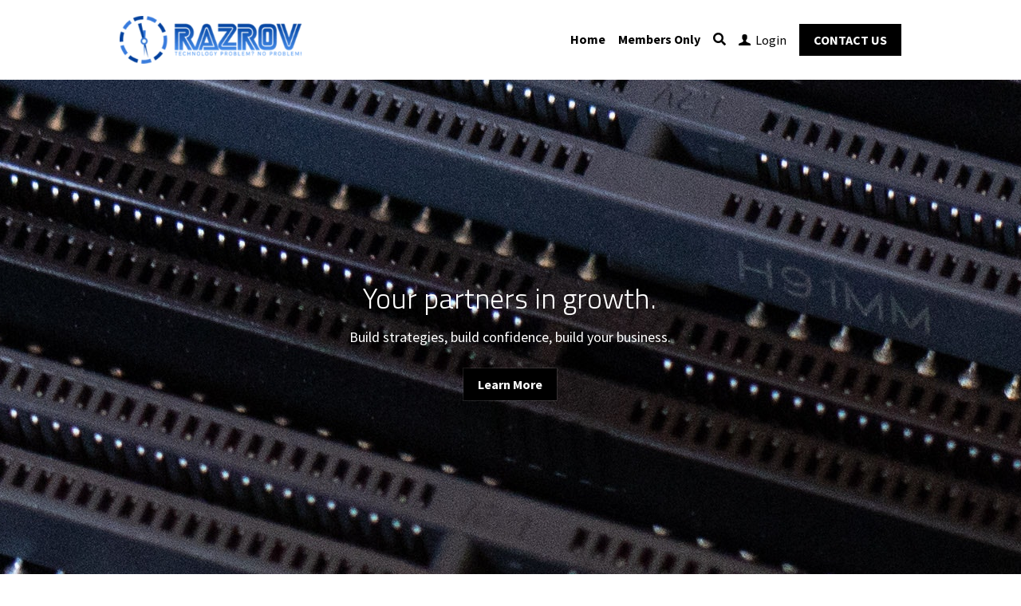

--- FILE ---
content_type: text/html; charset=utf-8
request_url: https://www.razrovconsulting.com/
body_size: 51330
content:
<!-- Powered by Strikingly.com 4 (1) Jan 28, 2026 at 06:28-->
<!DOCTYPE html>
<html itemscope itemtype='http://schema.org/WebPage' lang='en' xmlns:og='http://ogp.me/ns#' xmlns='http://www.w3.org/1999/xhtml'>
<head>
<title>RazRov Consulting</title>
<!-- removing_gon has activated 100%, so we add not_removing_gon rollout for specific user -->
<style>#s-content.s-font-body-source-sans-pro .s-font-body{font-family:"source sans pro",helvetica,sans-serif}#s-content.s-font-title-titillium-web .s-font-title{font-family:"titillium web",titillium,helvetica,sans-serif}#s-content.s-font-heading-source-sans-pro .s-font-heading{font-family:"source sans pro",helvetica,sans-serif}#s-content.s-font-button-source-sans-pro .s-font-button{font-family:"source sans pro",helvetica,sans-serif}#s-content.s-font-nav_item-source-sans-pro .s-font-nav_item{font-family:"source sans pro",helvetica,sans-serif}</style>
  <script>
//<![CDATA[
window.$S={};$S.app_instances=[];$S.nav=[{"name":"\/home","uid":"2e74e4ab-fbbb-4103-b5e5-07cab5f9227f","memberOnly":false,"hasPassword":false,"isHomePage":true},{"name":"\/members-only","uid":"364bee56-2d6c-4287-b9df-3d15d53117ad","memberOnly":true,"hasPassword":false,"isHomePage":false}];$S.conf={"SUPPORTED_CURRENCY":[{"code":"AED","symbol":"\u062f.\u0625","decimal":".","thousand":",","precision":2,"name":"United Arab Emirates Dirham"},{"code":"AFN","symbol":"\u060b","decimal":".","thousand":",","precision":2,"name":"Afghan afghani"},{"code":"ALL","symbol":"Lek","decimal":",","thousand":".","precision":2,"name":"Albanian lek"},{"code":"AMD","symbol":"\u058f","decimal":",","thousand":".","precision":2,"name":"Armenian dram"},{"code":"ANG","symbol":"\u0192","decimal":",","thousand":".","precision":2,"name":"Netherlands Antillean guilder"},{"code":"AOA","symbol":"Kz","decimal":",","thousand":".","precision":2,"name":"Angolan kwanza"},{"code":"ARS","symbol":"$","decimal":",","thousand":".","precision":2,"name":"Argentine peso"},{"code":"AUD","symbol":"A$","decimal":".","thousand":" ","precision":2,"name":"Australian Dollar"},{"code":"AWG","symbol":"\u0192","decimal":".","thousand":",","precision":2,"name":"Aruban florin"},{"code":"AZN","symbol":"\u20bc","decimal":".","thousand":",","precision":2,"name":"Azerbaijani Manat"},{"code":"BAM","symbol":"KM","decimal":",","thousand":".","precision":2,"name":"Bosnia and Herzegovina convertible mark"},{"code":"BBD","symbol":"$","decimal":".","thousand":",","precision":2,"name":"Barbadian dollar"},{"code":"BDT","symbol":"Tk","decimal":".","thousand":",","precision":2,"name":"Bangladeshi Taka"},{"code":"BGN","symbol":"\u043b\u0432","decimal":",","thousand":".","precision":2,"name":"Bulgarian lev"},{"code":"BHD","symbol":"\u062f.\u0628","decimal":".","thousand":",","precision":3,"name":"Bahraini dinar"},{"code":"BIF","symbol":"FBu","decimal":".","thousand":",","precision":0,"name":"Burundian franc"},{"code":"BMD","symbol":"$","decimal":".","thousand":",","precision":2,"name":"Bermudian dollar"},{"code":"BND","symbol":"$","decimal":".","thousand":",","precision":2,"name":"Brunei dollar"},{"code":"BOB","symbol":"$b","decimal":",","thousand":".","precision":2,"name":"Bolivian boliviano"},{"code":"BRL","symbol":"R$","decimal":",","thousand":".","precision":2,"name":"Brazilian Real","format":"%s %v"},{"code":"BSD","symbol":"$","decimal":".","thousand":",","precision":2,"name":"Bahamian dollar"},{"code":"BTN","symbol":"Nu.","decimal":".","thousand":",","precision":2,"name":"Bhutanese ngultrum"},{"code":"BWP","symbol":"P","decimal":".","thousand":",","precision":2,"name":"Botswana pula"},{"code":"BYN","symbol":"Br","decimal":".","thousand":",","precision":2,"name":"Belarusian ruble"},{"code":"BZD","symbol":"BZ$","decimal":".","thousand":",","precision":2,"name":"Belize dollar"},{"code":"CAD","symbol":"$","decimal":".","thousand":",","precision":2,"name":"Canadian Dollar"},{"code":"CDF","symbol":"FC","decimal":".","thousand":",","precision":2,"name":"Congolese franc"},{"code":"CHF","symbol":"CHF","decimal":".","thousand":"'","precision":2,"name":"Swiss Franc","format":"%s %v"},{"code":"CLP","symbol":"$","decimal":"","thousand":".","precision":0,"name":"Chilean Peso"},{"code":"CNY","symbol":"\u00a5","decimal":".","thousand":",","precision":2,"name":"Chinese Yuan"},{"code":"CRC","symbol":"\u20a1","decimal":",","thousand":".","precision":2,"name":"Costa Rican col\u00f3n"},{"code":"CUP","symbol":"$","decimal":".","thousand":",","precision":2,"name":"Cuban peso"},{"code":"CVE","symbol":"$","decimal":".","thousand":",","precision":2,"name":"Cape Verdean escudo"},{"code":"CZK","symbol":"K\u010d","decimal":",","thousand":".","precision":2,"name":"Czech Koruna","format":"%v %s"},{"code":"DJF","symbol":"Fdj","decimal":".","thousand":",","precision":0,"name":"Djiboutian franc"},{"code":"DKK","symbol":"kr","decimal":".","thousand":",","precision":2,"name":"Danish Krone","format":"%v %s"},{"code":"DOP","symbol":"RD$","decimal":".","thousand":",","precision":2,"name":"Dominican peso"},{"code":"DZD","symbol":"\u062f\u062c","decimal":",","thousand":".","precision":2,"name":"Algerian dinar"},{"code":"EGP","symbol":"E\u00a3","decimal":".","thousand":",","precision":2,"name":"Egyptian pound"},{"code":"ERN","symbol":"Nkf","decimal":".","thousand":",","precision":2,"name":"Eritrean nakfa"},{"code":"ETB","symbol":"Br","decimal":".","thousand":",","precision":2,"name":"Ethiopian birr"},{"code":"EUR","symbol":"\u20ac","decimal":",","thousand":".","precision":2,"name":"Euro","format":"%v %s"},{"code":"FJD","symbol":"$","decimal":".","thousand":",","precision":2,"name":"Fijian dollar"},{"code":"FKP","symbol":"\u00a3","decimal":".","thousand":",","precision":2,"name":"Falkland Islands pound"},{"code":"GBP","symbol":"\u00a3","decimal":".","thousand":",","precision":2,"name":"British Pound"},{"code":"GEL","symbol":"\u10da","decimal":",","thousand":".","precision":2,"name":"Georgian lari"},{"code":"GGP","symbol":"\u00a3","decimal":".","thousand":",","precision":2,"name":"Guernsey pound"},{"code":"GHS","symbol":"GH\u20b5","decimal":".","thousand":",","precision":2,"name":"Ghanaian cedi"},{"code":"GIP","symbol":"\u00a3","decimal":".","thousand":",","precision":2,"name":"Gibraltar pound"},{"code":"GMD","symbol":"D","decimal":".","thousand":",","precision":2,"name":"Gambian dalasi"},{"code":"GNF","symbol":"\u20a3","decimal":".","thousand":",","precision":0,"name":"Guinean franc"},{"code":"GTQ","symbol":"Q","decimal":".","thousand":",","precision":2,"name":"Guatemalan quetzal"},{"code":"GYD","symbol":"G$","decimal":".","thousand":",","precision":2,"name":"Guyanese dollar"},{"code":"HKD","symbol":"HK$","decimal":".","thousand":",","precision":2,"name":"Hong Kong Dollar"},{"code":"HNL","symbol":"L","decimal":".","thousand":",","precision":2,"name":"Honduran lempira"},{"code":"HRK","symbol":"kn","decimal":".","thousand":",","precision":2,"name":"Croatian kuna"},{"code":"HTG","symbol":"G","decimal":".","thousand":",","precision":2,"name":"Haitian gourde"},{"code":"HUF","symbol":"Ft","decimal":"","thousand":",","precision":0,"name":"Hungarian Forint","format":"%v %s"},{"code":"ILS","symbol":"\u20aa","decimal":".","thousand":",","precision":2,"name":"Israeli New Shekel"},{"code":"IMP","symbol":"\u00a3","decimal":".","thousand":",","precision":2,"name":"Isle of Man pound"},{"code":"INR","symbol":"\u20b9","decimal":".","thousand":",","precision":2,"name":"Indian Rupee"},{"code":"IQD","symbol":"\u062f.\u0639","decimal":".","thousand":",","precision":3,"name":"Iraqi dinar"},{"code":"IRR","symbol":"\u062a\u0648\u0645\u0627\u0646","decimal":".","thousand":",","precision":2,"name":"Iranian rial"},{"code":"ISK","symbol":"kr","decimal":",","thousand":".","precision":2,"name":"Icelandic kr\u00f3na"},{"code":"JEP","symbol":"\u00a3","decimal":".","thousand":",","precision":2,"name":"Jersey pound"},{"code":"JMD","symbol":"J$","decimal":".","thousand":",","precision":2,"name":"Jamaican Dollar"},{"code":"JOD","symbol":"JD","decimal":".","thousand":",","precision":3,"name":"Jordanian Dinar"},{"code":"JPY","symbol":"\u00a5","decimal":"","thousand":",","precision":0,"name":"Japanese Yen","format":"%s %v"},{"code":"KES","symbol":"KSh","decimal":".","thousand":",","precision":2,"name":"Kenyan shilling"},{"code":"KGS","symbol":"\u043b\u0432","decimal":",","thousand":".","precision":2,"name":"Kyrgyzstani som"},{"code":"KHR","symbol":"\u17db","decimal":".","thousand":",","precision":2,"name":"Cambodian riel"},{"code":"KMF","symbol":"CF","decimal":".","thousand":",","precision":0,"name":"Comorian franc"},{"code":"KPW","symbol":"\u20a9","decimal":".","thousand":",","precision":2,"name":"North Korean won"},{"code":"KRW","symbol":"\uc6d0","decimal":"","thousand":",","precision":0,"name":"South Korean Won","format":"%v %s"},{"code":"KWD","symbol":"\u062f.\u0643","decimal":".","thousand":",","precision":3,"name":"Kuwait dinar"},{"code":"KYD","symbol":"CI$","decimal":".","thousand":",","precision":2,"name":"Cayman Islands dollar"},{"code":"KZT","symbol":"\u20b8","decimal":",","thousand":".","precision":2,"name":"Kazakhstani tenge"},{"code":"LBP","symbol":"LL","decimal":".","thousand":",","precision":2,"name":"Lebanese pound"},{"code":"LKR","symbol":"\u20a8","decimal":".","thousand":",","precision":2,"name":"Sri Lankan rupee"},{"code":"LRD","symbol":"LR$","decimal":".","thousand":",","precision":2,"name":"Liberian dollar"},{"code":"LSL","symbol":"M","decimal":".","thousand":",","precision":2,"name":"Lesotho loti"},{"code":"LYD","symbol":"LD","decimal":".","thousand":",","precision":3,"name":"Libyan dinar"},{"code":"MAD","symbol":"\u062f.\u0645.","decimal":",","thousand":".","precision":2,"name":"Moroccan dirham"},{"code":"MDL","symbol":"L","decimal":",","thousand":".","precision":2,"name":"Moldovan leu"},{"code":"MGA","symbol":"Ar","decimal":".","thousand":",","precision":0,"name":"Malagasy ariary"},{"code":"MKD","symbol":"\u0434\u0435\u043d","decimal":",","thousand":".","precision":2,"name":"Macedonian denar"},{"code":"MMK","symbol":"Ks","decimal":".","thousand":",","precision":2,"name":"Myanmar kyat"},{"code":"MNT","symbol":"\u20ae","decimal":".","thousand":",","precision":2,"name":"Mongolian tugrik"},{"code":"MOP","symbol":"MOP$","decimal":".","thousand":",","precision":2,"name":"Macanese pataca"},{"code":"MRO","symbol":"UM","decimal":".","thousand":",","precision":2,"name":"Mauritanian Ouguiya"},{"code":"MRU","symbol":"UM","decimal":".","thousand":",","precision":2,"name":"Mauritanian ouguiya"},{"code":"MUR","symbol":"\u20a8","decimal":".","thousand":",","precision":2,"name":"Mauritian rupee"},{"code":"MVR","symbol":"Rf","decimal":".","thousand":",","precision":2,"name":"Maldivian rufiyaa"},{"code":"MWK","symbol":"K","decimal":".","thousand":",","precision":2,"name":"Malawian kwacha"},{"code":"MXN","symbol":"$","decimal":".","thousand":",","precision":2,"name":"Mexican Peso"},{"code":"MYR","symbol":"RM","decimal":".","thousand":",","precision":2,"name":"Malaysian Ringgit"},{"code":"MZN","symbol":"MT","decimal":",","thousand":".","precision":2,"name":"Mozambican metical"},{"code":"NAD","symbol":"N$","decimal":".","thousand":",","precision":2,"name":"Namibian dollar"},{"code":"NGN","symbol":"\u20a6","decimal":".","thousand":",","precision":2,"name":"Nigerian naira"},{"code":"NIO","symbol":"C$","decimal":".","thousand":",","precision":2,"name":"Nicaraguan c\u00f3rdoba"},{"code":"NOK","symbol":"kr","decimal":",","thousand":".","precision":2,"name":"Norwegian Krone","format":"%v %s"},{"code":"NPR","symbol":"\u20a8","decimal":".","thousand":",","precision":2,"name":"Nepalese rupee"},{"code":"NZD","symbol":"$","decimal":".","thousand":",","precision":2,"name":"New Zealand Dollar"},{"code":"OMR","symbol":"\u0631.\u0639.","decimal":".","thousand":",","precision":3,"name":"Omani rial"},{"code":"PAB","symbol":"B\/.","decimal":".","thousand":",","precision":2,"name":"Panamanian balboa"},{"code":"PEN","symbol":"S\/.","decimal":".","thousand":",","precision":2,"name":"Peruvian Sol"},{"code":"PGK","symbol":"K","decimal":".","thousand":",","precision":2,"name":"Papua New Guinean kina"},{"code":"PHP","symbol":"\u20b1","decimal":".","thousand":",","precision":2,"name":"Philippine Peso"},{"code":"PKR","symbol":"\u20a8","decimal":".","thousand":",","precision":2,"name":"Pakistani rupee"},{"code":"PLN","symbol":"z\u0142","decimal":",","thousand":" ","precision":2,"name":"Polish Zloty","format":"%v %s"},{"code":"PYG","symbol":"\u20b2","decimal":",","thousand":".","precision":0,"name":"Paraguayan guaran\u00ed"},{"code":"QAR","symbol":"\u0631.\u0642","decimal":".","thousand":",","precision":2,"name":"Qatari riyal"},{"code":"RON","symbol":"lei","decimal":",","thousand":".","precision":2,"name":"Romanian leu"},{"code":"RSD","symbol":"\u0434\u0438\u043d","decimal":",","thousand":".","precision":2,"name":"Serbian dinar"},{"code":"RUB","symbol":"\u20bd","decimal":",","thousand":".","precision":2,"name":"Russian Ruble","format":"%v %s"},{"code":"RWF","symbol":"FRw","decimal":".","thousand":",","precision":0,"name":"Rwandan franc"},{"code":"SAR","symbol":"\u0631.\u0633","decimal":".","thousand":",","precision":2,"name":"Saudi Arabian riyal"},{"code":"SBD","symbol":"SI$","decimal":".","thousand":",","precision":2,"name":"Solomon Islands dollar"},{"code":"SCR","symbol":"SRe","decimal":".","thousand":",","precision":2,"name":"Seychellois rupee"},{"code":"SDG","symbol":"SDG","decimal":".","thousand":",","precision":2,"name":"Sudanese pound"},{"code":"SEK","symbol":"kr","decimal":".","thousand":" ","precision":2,"name":"Swedish Krona","format":"%v %s"},{"code":"SGD","symbol":"S$","decimal":".","thousand":",","precision":2,"name":"Singapore Dollar"},{"code":"SHP","symbol":"\u00a3","decimal":".","thousand":",","precision":2,"name":"Saint Helena pound"},{"code":"SLL","symbol":"Le","decimal":".","thousand":",","precision":2,"name":"Sierra Leonean leone"},{"code":"SOS","symbol":"S","decimal":".","thousand":",","precision":2,"name":"Somali shilling"},{"code":"SRD","symbol":"$","decimal":",","thousand":".","precision":2,"name":"Surinamese dollar"},{"code":"SSP","symbol":"SS\u00a3","decimal":".","thousand":",","precision":2,"name":"South Sudanese pound"},{"code":"STD","symbol":"Db","decimal":".","thousand":",","precision":2,"name":"Sao Tomean Dobra"},{"code":"STN","symbol":"Db","decimal":".","thousand":",","precision":2,"name":"S\u00e3o Tom\u00e9 and Pr\u00edncipe dobra"},{"code":"SYP","symbol":"LS","decimal":".","thousand":",","precision":2,"name":"Syrian pound"},{"code":"SZL","symbol":"E","decimal":".","thousand":",","precision":2,"name":"Swazi lilangeni"},{"code":"THB","symbol":"\u0e3f","decimal":".","thousand":",","precision":2,"name":"Thai Baht"},{"code":"TJS","symbol":"SM","decimal":".","thousand":",","precision":2,"name":"Tajikistani somoni"},{"code":"TMT","symbol":"T","decimal":".","thousand":",","precision":2,"name":"Turkmenistan manat"},{"code":"TND","symbol":"\u062f.\u062a","decimal":".","thousand":",","precision":3,"name":"Tunisian dinar"},{"code":"TOP","symbol":"T$","decimal":".","thousand":",","precision":2,"name":"Tongan pa\u02bbanga"},{"code":"TRY","symbol":"\u20ba","decimal":".","thousand":",","precision":2,"name":"Turkish lira"},{"code":"TTD","symbol":"TT$","decimal":".","thousand":",","precision":2,"name":"Trinidad and Tobago dollar"},{"code":"TWD","symbol":"NT$","decimal":"","thousand":",","precision":0,"name":"New Taiwan Dollar"},{"code":"TZS","symbol":"Tsh","decimal":".","thousand":",","precision":2,"name":"Tanzanian shilling"},{"code":"UAH","symbol":"\u20b4","decimal":".","thousand":",","precision":2,"name":"Ukrainian hryvnia"},{"code":"UGX","symbol":"USh","decimal":".","thousand":",","precision":2,"name":"Ugandan shilling"},{"code":"USD","symbol":"$","decimal":".","thousand":",","precision":2,"name":"United States Dollar"},{"code":"UYU","symbol":"$U","decimal":",","thousand":".","precision":2,"name":"Uruguayan peso"},{"code":"UZS","symbol":"\u043b\u0432","decimal":",","thousand":".","precision":2,"name":"Uzbekistani so\u02bbm"},{"code":"VES","symbol":"Bs.S.","decimal":".","thousand":",","precision":2,"name":"Venezuelan bol\u00edvar soberano"},{"code":"VUV","symbol":"VT","decimal":".","thousand":",","precision":0,"name":"Vanuatu vatu"},{"code":"WST","symbol":"WS$","decimal":".","thousand":",","precision":2,"name":"Samoan t\u0101l\u0101"},{"code":"XAF","symbol":"FCFA","decimal":".","thousand":",","precision":0,"name":"Central African CFA franc"},{"code":"XCD","symbol":"EC$","decimal":".","thousand":",","precision":2,"name":"East Caribbean dollar"},{"code":"XDR","symbol":"SDR","decimal":".","thousand":"","precision":0,"name":"Special drawing rights"},{"code":"XOF","symbol":"CFA","decimal":".","thousand":",","precision":0,"name":"West African CFA franc"},{"code":"XPF","symbol":"\u20a3","decimal":".","thousand":",","precision":0,"name":"CFP franc"},{"code":"YER","symbol":"\u0631.\u064a","decimal":".","thousand":",","precision":2,"name":"Yemeni rial"},{"code":"ZAR","symbol":"R","decimal":".","thousand":",","precision":2,"name":"South African Rand"},{"code":"ZMW","symbol":"K","decimal":",","thousand":".","precision":2,"name":"Zambian kwacha"},{"code":"IDR","symbol":"Rp ","decimal":"","thousand":".","precision":0,"name":"Indonesian Rupiah"},{"code":"VND","symbol":"\u20ab","decimal":"","thousand":".","precision":0,"name":"Vietnamese Dong","format":"%v%s"},{"code":"LAK","symbol":"\u20ad","decimal":".","thousand":",","precision":2,"name":"Lao kip"},{"code":"COP","symbol":"$","decimal":".","thousand":",","precision":0,"name":"Colombian Peso"}],"pages_show_static_path":"https:\/\/static-assets.strikinglycdn.com\/pages_show_static-b16d0a512ca17cfdc3358b2e2ec5ea2c077cffa07aa758676326775e83432b22.js","keenio_collection":"strikingly_pageviews","keenio_collection_sharding":"strikingly_pageviews-15100001-15200000","keenio_pbs_impression_collection":"strikingly_pbs_impression","keenio_pbs_conversion_collection":"strikingly_pbs_conversion","keenio_pageservice_imageshare_collection":"strikingly_pageservice_imageshare","keenio_page_socialshare_collection":"strikingly_page_socialshare","keenio_page_framing_collection":"strikingly_page_framing","keenio_file_download_collection":"strikingly_file_download","keenio_ecommerce_buyer_landing":"strikingly_ecommerce_buyer_landing","keenio_ecommerce_buyer_viewed_checkout_dialog":"strikingly_ecommerce_buyer_viewed_checkout_dialog","keenio_ecommerce_buyer_completed_shipping_address":"strikingly_ecommerce_buyer_completed_shipping_address","keenio_ecommerce_buyer_selected_payment_method":"strikingly_ecommerce_buyer_selected_payment_method","keenio_ecommerce_buyer_canceled_order":"strikingly_ecommerce_buyer_canceled_order","keenio_ecommerce_buyer_added_item_to_cart":"strikingly_ecommerce_buyer_added_item_to_cart","keenio_events_collection":"strikingly_events","is_screenshot_rendering":false,"ecommerce_stripe_alipay":false,"headless_render":null,"wx_instant_follow":false,"is_google_analytics_enabled":true,"is_strikingly_analytics_enabled":true,"is_from_site_to_app":false,"is_weitie":false,"weitie_post_id":null,"weitie_meta_info":null,"weitie_slogan":"\u65e0\u9700\u6ce8\u518c\u7684\u53d1\u5e16\u795e\u5668","gdpr_compliance_feature":false,"strikingly_live_chat_settings":null,"FACEBOOK_APP_ID":"138736959550286","FACEBOOK_PERMS":"email"};$S.fonts=null;$S.live_site=true;$S.user_meta={"user_type":"","live_chat_branding":false,"oneClickShareInfo":null};$S.global_conf={"premium_apps":["HtmlApp","EcwidApp","MailChimpApp","CeleryApp","LocuApp"],"environment":"production","env":"production","host_suffix":"strikingly.com","asset_url":"https:\/\/static-assets.strikinglycdn.com","locale":"en","in_china":false,"country_code":null,"browser_locale":null,"is_sxl":false,"china_optimization":false,"enable_live_chat":true,"enable_internal_footer_layout":["33212390","11376106","13075825","12954266","11479862","28250243","28142805","28250455","28250492","23063547","28250512","23063531","28250538","28250791","23063511","28250526","28250588","28250582","28250575","28250570","23063556","28250565","13128850","13075827","13033035","13107039","12989659","12954536","13029321","12967243","12935703","13128849","189186","23559408","22317661","23559972","23559402","23559419","23559961","23559424","23568836","23559400","23559427","23559394","23559955","23559949","23568824","23559953","22317663","13032471","13070869","13107041","13100761","13100763","13039483","12989656","12935476","13029732","13070868","13115975","13115977","12967468"],"user_image_cdn":{"qn":"\/\/user-assets.sxlcdn.com","s":"\/\/custom-images.strikinglycdn.com"},"GROWINGIO_API_KEY":null,"BAIDU_API_KEY":null,"SEGMENTIO_API_KEY":"eb3txa37hi","FACEBOOK_APP_ID":"138736959550286","WECHAT_APP_ID":null,"WECHAT_MP_APP_ID":"","KEEN_IO_PROJECT_ID":"5317e03605cd66236a000002","KEEN_IO_WRITE_KEY":"[base64]","FIREBASE_URL":"bobcat.firebaseIO.com","CLOUDINARY_CLOUD_NAME":"hrscywv4p","CLOUDINARY_PRESET":"oxbxiyxl","rollout":{"background_for_all_sections":false,"crm_livechat":true,"stripe_payer_email":false,"stripe_alipay":true,"stripe_wechatpay":true,"stripe_afterpay":true,"stripe_klarna":true,"paynow_unionpay":true,"tw_payment_registration_upgrade":true,"new_checkout_design":true,"checkout_form_integration":true,"s6_feature":true,"customize_image_appearance":true,"advanced_section_layout_setting":true,"google_invisible_recaptcha":true,"invisible_hcaptcha":false,"show_dummy_data_in_editor":true,"show_dummy_data_in_cro_editor":true,"mobile_editor_2023":true,"mobile_editor_2023_part3":true,"vertical_alignment_2023":true,"enable_migrate_page_data":true,"enable_section_smart_binding":true,"portfolio_region_options":false,"domain_connection_v2":true,"new_blog_editor":true,"new_blog_editor_disabled":false,"draft_editor":true,"disable_draft_editor":false,"new_blog_layout":true,"new_store_layout":true,"gallery_section_2021":true,"strikingly_618":false,"nav_2021":true,"can_use_section_default_format":true,"can_use_section_text_align":true,"section_improvements_part1":true,"nav_2021_off":false,"nav_2023":true,"delay_gon":false,"shake_ssr_gon":false,"feature_list_2023":true,"pbs_i18n":true,"support_sca":false,"dlz_badge":false,"show_kickstart_entry_in_dashboard_support_widget":true,"need_html_custom_code_review":true,"has_hydrated_sections":false,"show_support_widget_in_live_site":false,"wechat_sharing":false,"new_wechat_oauth":false,"midtrans_payments":false,"pbs_variation_b":true,"all_currencies":true,"language_region_redirect_options":false,"portfolio_addon_items":false,"custom_review_v2":false},"cookie_categories":{"necessary":["_claim_popup_ref","member_name","authenticationToken","_pbs_i18n_ab_test","__strk_cookie_notification","__is_open_strk_necessary_cookie","__is_open_strk_analytics_cookie","__is_open_strk_preferences_cookie","site_id","crm_chat_token","authenticationToken","member_id","page_nocache","page_password","page_password_uid","return_path_after_verification","return_path_after_page_verification","is_submitted_all"],"preferences":["__strk_cookie_comment_name","__strk_cookie_comment_email"],"analytics":["__strk_session_id"]},"WEITIE_APP_ID":null,"WEITIE_MP_APP_ID":null,"BUGSNAG_FE_API_KEY":"","BUGSNAG_FE_JS_RELEASE_STAGE":"production","google":{"recaptcha_v2_client_key":"6LeRypQbAAAAAGgaIHIak2L7UaH4Mm3iS6Tpp7vY","recaptcha_v2_invisible_client_key":"6LdmtBYdAAAAAJmE1hETf4IHoUqXQaFuJxZPO8tW"},"hcaptcha":{"hcaptcha_checkbox_key":"cd7ccab0-57ca-49aa-98ac-db26473a942a","hcaptcha_invisible_key":"65400c5a-c122-4648-971c-9f7e931cd872"},"kickstart_locale_selection":{"en":"100","de":"100","es":"100","fr":"100","it":"100","nl":"100","pt-BR":"100","fi":"100","no":"100","sv":"100","pl":"100","cs":"100","ro":"100","ar":"100","id":"100","vi":"0","ja":"100","zh-CN":"100","zh-TW":"100"},"honeypot":"8056deb9"};$S.country_list={"europe":{"name":"Europe","continent":"europe"},"asia":{"name":"Asia","continent":"asia"},"northamerica":{"name":"North America","continent":"northamerica"},"southamerica":{"name":"South America","continent":"southamerica"},"australia":{"name":"Australia","continent":"australia"},"antarctica":{"name":"Antarctica","continent":"antarctica"},"africa":{"name":"Africa","continent":"africa"},"ad":{"name":"Andorra","continent":"europe"},"ae":{"name":"United Arab Emirates","continent":"asia"},"af":{"name":"Afghanistan","continent":"asia"},"ag":{"name":"Antigua and Barbuda","continent":"northamerica"},"ai":{"name":"Anguilla","continent":"northamerica"},"al":{"name":"Albania","continent":"europe"},"am":{"name":"Armenia","continent":"asia"},"an":{"name":"Netherlands Antilles","continent":"northamerica"},"ao":{"name":"Angola","continent":"africa"},"aq":{"name":"Antarctica","continent":"antarctica"},"ar":{"name":"Argentina","continent":"southamerica"},"as":{"name":"American Samoa","continent":"australia"},"at":{"name":"Austria","continent":"europe"},"au":{"name":"Australia","continent":"australia"},"aw":{"name":"Aruba","continent":"northamerica"},"ax":{"name":"\u00c5land Islands","continent":"europe"},"az":{"name":"Azerbaijan","continent":"asia"},"ba":{"name":"Bosnia and Herzegovina","continent":"europe"},"bb":{"name":"Barbados","continent":"northamerica"},"bd":{"name":"Bangladesh","continent":"asia"},"be":{"name":"Belgium","continent":"europe"},"bf":{"name":"Burkina Faso","continent":"africa"},"bg":{"name":"Bulgaria","continent":"europe"},"bh":{"name":"Bahrain","continent":"asia"},"bi":{"name":"Burundi","continent":"africa"},"bj":{"name":"Benin","continent":"africa"},"bl":{"name":"Saint Barth\u00e9lemy","continent":"northamerica"},"bm":{"name":"Bermuda","continent":"northamerica"},"bn":{"name":"Brunei Darussalam","continent":"asia"},"bo":{"name":"Bolivia","continent":"southamerica"},"bq":{"name":"Bonaire, Sint Eustatius and Saba","continent":"northamerica"},"br":{"name":"Brazil","continent":"southamerica"},"bs":{"name":"Bahamas","continent":"northamerica"},"bt":{"name":"Bhutan","continent":"asia"},"bv":{"name":"Bouvet Island","continent":"antarctica"},"bw":{"name":"Botswana","continent":"africa"},"by":{"name":"Belarus","continent":"europe"},"bz":{"name":"Belize","continent":"northamerica"},"ca":{"name":"Canada","continent":"northamerica"},"cc":{"name":"Cocos (Keeling) Islands","continent":"asia"},"cd":{"name":"Congo, The Democratic Republic Of The","continent":"africa"},"cf":{"name":"Central African Republic","continent":"africa"},"cg":{"name":"Congo","continent":"africa"},"ch":{"name":"Switzerland","continent":"europe"},"ci":{"name":"C\u00f4te D'Ivoire","continent":"africa"},"ck":{"name":"Cook Islands","continent":"australia"},"cl":{"name":"Chile","continent":"southamerica"},"cm":{"name":"Cameroon","continent":"africa"},"cn":{"name":"China","continent":"asia"},"co":{"name":"Colombia","continent":"southamerica"},"cr":{"name":"Costa Rica","continent":"northamerica"},"cu":{"name":"Cuba","continent":"northamerica"},"cv":{"name":"Cape Verde","continent":"africa"},"cw":{"name":"Cura\u00e7ao","continent":"northamerica"},"cx":{"name":"Christmas Island","continent":"asia"},"cy":{"name":"Cyprus","continent":"asia"},"cz":{"name":"Czech Republic","continent":"europe"},"de":{"name":"Germany","continent":"europe"},"dj":{"name":"Djibouti","continent":"africa"},"dk":{"name":"Denmark","continent":"europe"},"dm":{"name":"Dominica","continent":"northamerica"},"do":{"name":"Dominican Republic","continent":"northamerica"},"dz":{"name":"Algeria","continent":"africa"},"ec":{"name":"Ecuador","continent":"southamerica"},"ee":{"name":"Estonia","continent":"europe"},"eg":{"name":"Egypt","continent":"africa"},"eh":{"name":"Western Sahara","continent":"africa"},"er":{"name":"Eritrea","continent":"africa"},"es":{"name":"Spain","continent":"europe"},"et":{"name":"Ethiopia","continent":"africa"},"fi":{"name":"Finland","continent":"europe"},"fj":{"name":"Fiji","continent":"australia"},"fk":{"name":"Falkland Islands (Malvinas)","continent":"southamerica"},"fm":{"name":"Micronesia, Federated States Of","continent":"australia"},"fo":{"name":"Faroe Islands","continent":"europe"},"fr":{"name":"France","continent":"europe"},"ga":{"name":"Gabon","continent":"africa"},"gb":{"name":"United Kingdom","continent":"europe"},"gd":{"name":"Grenada","continent":"northamerica"},"ge":{"name":"Georgia","continent":"asia"},"gf":{"name":"French Guiana","continent":"southamerica"},"gg":{"name":"Guernsey","continent":"europe"},"gh":{"name":"Ghana","continent":"africa"},"gi":{"name":"Gibraltar","continent":"europe"},"gl":{"name":"Greenland","continent":"northamerica"},"gm":{"name":"Gambia","continent":"africa"},"gn":{"name":"Guinea","continent":"africa"},"gp":{"name":"Guadeloupe","continent":"northamerica"},"gq":{"name":"Equatorial Guinea","continent":"africa"},"gr":{"name":"Greece","continent":"europe"},"gs":{"name":"South Georgia and the South Sandwich Islands","continent":"antarctica"},"gt":{"name":"Guatemala","continent":"northamerica"},"gu":{"name":"Guam","continent":"australia"},"gw":{"name":"Guinea-Bissau","continent":"africa"},"gy":{"name":"Guyana","continent":"southamerica"},"hk":{"name":"Hong Kong SAR China","continent":"asia"},"hm":{"name":"Heard and McDonald Islands","continent":"antarctica"},"hn":{"name":"Honduras","continent":"northamerica"},"hr":{"name":"Croatia","continent":"europe"},"ht":{"name":"Haiti","continent":"northamerica"},"hu":{"name":"Hungary","continent":"europe"},"id":{"name":"Indonesia","continent":"asia"},"ie":{"name":"Ireland","continent":"europe"},"il":{"name":"Israel","continent":"asia"},"im":{"name":"Isle of Man","continent":"europe"},"in":{"name":"India","continent":"asia"},"io":{"name":"British Indian Ocean Territory","continent":"asia"},"iq":{"name":"Iraq","continent":"asia"},"ir":{"name":"Iran, Islamic Republic Of","continent":"asia"},"is":{"name":"Iceland","continent":"europe"},"it":{"name":"Italy","continent":"europe"},"je":{"name":"Jersey","continent":"europe"},"jm":{"name":"Jamaica","continent":"northamerica"},"jo":{"name":"Jordan","continent":"asia"},"jp":{"name":"Japan","continent":"asia"},"ke":{"name":"Kenya","continent":"africa"},"kg":{"name":"Kyrgyzstan","continent":"asia"},"kh":{"name":"Cambodia","continent":"asia"},"ki":{"name":"Kiribati","continent":"australia"},"km":{"name":"Comoros","continent":"africa"},"kn":{"name":"Saint Kitts And Nevis","continent":"northamerica"},"kp":{"name":"Korea, Democratic People's Republic Of","continent":"asia"},"kr":{"name":"Korea, Republic of","continent":"asia"},"kw":{"name":"Kuwait","continent":"asia"},"ky":{"name":"Cayman Islands","continent":"northamerica"},"kz":{"name":"Kazakhstan","continent":"asia"},"la":{"name":"Lao People's Democratic Republic","continent":"asia"},"lb":{"name":"Lebanon","continent":"asia"},"lc":{"name":"Saint Lucia","continent":"northamerica"},"li":{"name":"Liechtenstein","continent":"europe"},"lk":{"name":"Sri Lanka","continent":"asia"},"lr":{"name":"Liberia","continent":"africa"},"ls":{"name":"Lesotho","continent":"africa"},"lt":{"name":"Lithuania","continent":"europe"},"lu":{"name":"Luxembourg","continent":"europe"},"lv":{"name":"Latvia","continent":"europe"},"ly":{"name":"Libya","continent":"africa"},"ma":{"name":"Morocco","continent":"africa"},"mc":{"name":"Monaco","continent":"europe"},"md":{"name":"Moldova, Republic of","continent":"europe"},"me":{"name":"Montenegro","continent":"europe"},"mf":{"name":"Saint Martin","continent":"northamerica"},"mg":{"name":"Madagascar","continent":"africa"},"mh":{"name":"Marshall Islands","continent":"australia"},"mk":{"name":"North Macedonia","continent":"europe"},"ml":{"name":"Mali","continent":"africa"},"mm":{"name":"Myanmar","continent":"asia"},"mn":{"name":"Mongolia","continent":"asia"},"mo":{"name":"Macao SAR China","continent":"asia"},"mp":{"name":"Northern Mariana Islands","continent":"australia"},"mq":{"name":"Martinique","continent":"northamerica"},"mr":{"name":"Mauritania","continent":"africa"},"ms":{"name":"Montserrat","continent":"northamerica"},"mt":{"name":"Malta","continent":"europe"},"mu":{"name":"Mauritius","continent":"africa"},"mv":{"name":"Maldives","continent":"asia"},"mw":{"name":"Malawi","continent":"africa"},"mx":{"name":"Mexico","continent":"northamerica"},"my":{"name":"Malaysia","continent":"asia"},"mz":{"name":"Mozambique","continent":"africa"},"na":{"name":"Namibia","continent":"africa"},"nc":{"name":"New Caledonia","continent":"australia"},"ne":{"name":"Niger","continent":"africa"},"nf":{"name":"Norfolk Island","continent":"australia"},"ng":{"name":"Nigeria","continent":"africa"},"ni":{"name":"Nicaragua","continent":"northamerica"},"nl":{"name":"Netherlands","continent":"europe"},"no":{"name":"Norway","continent":"europe"},"np":{"name":"Nepal","continent":"asia"},"nr":{"name":"Nauru","continent":"australia"},"nu":{"name":"Niue","continent":"australia"},"nz":{"name":"New Zealand","continent":"australia"},"om":{"name":"Oman","continent":"asia"},"pa":{"name":"Panama","continent":"northamerica"},"pe":{"name":"Peru","continent":"southamerica"},"pf":{"name":"French Polynesia","continent":"australia"},"pg":{"name":"Papua New Guinea","continent":"australia"},"ph":{"name":"Philippines","continent":"asia"},"pk":{"name":"Pakistan","continent":"asia"},"pl":{"name":"Poland","continent":"europe"},"pm":{"name":"Saint Pierre And Miquelon","continent":"northamerica"},"pn":{"name":"Pitcairn","continent":"australia"},"pr":{"name":"Puerto Rico","continent":"northamerica"},"ps":{"name":"Palestine, State of","continent":"asia"},"pt":{"name":"Portugal","continent":"europe"},"pw":{"name":"Palau","continent":"australia"},"py":{"name":"Paraguay","continent":"southamerica"},"qa":{"name":"Qatar","continent":"asia"},"re":{"name":"R\u00e9union","continent":"africa"},"ro":{"name":"Romania","continent":"europe"},"rs":{"name":"Serbia","continent":"europe"},"ru":{"name":"Russian Federation","continent":"europe"},"rw":{"name":"Rwanda","continent":"africa"},"sa":{"name":"Saudi Arabia","continent":"asia"},"sb":{"name":"Solomon Islands","continent":"australia"},"sc":{"name":"Seychelles","continent":"africa"},"sd":{"name":"Sudan","continent":"africa"},"se":{"name":"Sweden","continent":"europe"},"sg":{"name":"Singapore","continent":"asia"},"sh":{"name":"Saint Helena","continent":"africa"},"si":{"name":"Slovenia","continent":"europe"},"sj":{"name":"Svalbard And Jan Mayen","continent":"europe"},"sk":{"name":"Slovakia","continent":"europe"},"sl":{"name":"Sierra Leone","continent":"africa"},"sm":{"name":"San Marino","continent":"europe"},"sn":{"name":"Senegal","continent":"africa"},"so":{"name":"Somalia","continent":"africa"},"sr":{"name":"Suriname","continent":"southamerica"},"ss":{"name":"South Sudan","continent":"africa"},"st":{"name":"Sao Tome and Principe","continent":"africa"},"sv":{"name":"El Salvador","continent":"northamerica"},"sx":{"name":"Sint Maarten","continent":"northamerica"},"sy":{"name":"Syrian Arab Republic","continent":"asia"},"sz":{"name":"Swaziland","continent":"africa"},"tc":{"name":"Turks and Caicos Islands","continent":"northamerica"},"td":{"name":"Chad","continent":"africa"},"tf":{"name":"French Southern Territories","continent":"antarctica"},"tg":{"name":"Togo","continent":"africa"},"th":{"name":"Thailand","continent":"asia"},"tj":{"name":"Tajikistan","continent":"asia"},"tk":{"name":"Tokelau","continent":"australia"},"tl":{"name":"Timor-Leste","continent":"asia"},"tm":{"name":"Turkmenistan","continent":"asia"},"tn":{"name":"Tunisia","continent":"africa"},"to":{"name":"Tonga","continent":"australia"},"tr":{"name":"Turkey","continent":"europe"},"tt":{"name":"Trinidad and Tobago","continent":"northamerica"},"tv":{"name":"Tuvalu","continent":"australia"},"tw":{"name":"Taiwan","continent":"asia"},"tz":{"name":"Tanzania, United Republic of","continent":"africa"},"ua":{"name":"Ukraine","continent":"europe"},"ug":{"name":"Uganda","continent":"africa"},"um":{"name":"United States Minor Outlying Islands","continent":"australia"},"us":{"name":"United States","continent":"northamerica"},"uy":{"name":"Uruguay","continent":"southamerica"},"uz":{"name":"Uzbekistan","continent":"asia"},"va":{"name":"Holy See (Vatican City State)","continent":"europe"},"vc":{"name":"Saint Vincent And The Grenadines","continent":"northamerica"},"ve":{"name":"Venezuela, Bolivarian Republic of","continent":"southamerica"},"vg":{"name":"Virgin Islands, British","continent":"northamerica"},"vi":{"name":"Virgin Islands, U.S.","continent":"northamerica"},"vn":{"name":"Vietnam","continent":"asia"},"vu":{"name":"Vanuatu","continent":"australia"},"wf":{"name":"Wallis and Futuna","continent":"australia"},"ws":{"name":"Samoa","continent":"australia"},"ye":{"name":"Yemen","continent":"asia"},"yt":{"name":"Mayotte","continent":"africa"},"za":{"name":"South Africa","continent":"africa"},"zm":{"name":"Zambia","continent":"africa"},"zw":{"name":"Zimbabwe","continent":"africa"}};$S.state_list={"us":[{"name":"Alabama","abbr":"AL"},{"name":"Alaska","abbr":"AK"},{"name":"American Samoa","abbr":"AS"},{"name":"Arizona","abbr":"AZ"},{"name":"Arkansas","abbr":"AR"},{"name":"California","abbr":"CA"},{"name":"Colorado","abbr":"CO"},{"name":"Connecticut","abbr":"CT"},{"name":"Delaware","abbr":"DE"},{"name":"District of Columbia","abbr":"DC"},{"name":"Florida","abbr":"FL"},{"name":"Georgia","abbr":"GA"},{"name":"Guam","abbr":"GU"},{"name":"Hawaii","abbr":"HI"},{"name":"Idaho","abbr":"ID"},{"name":"Illinois","abbr":"IL"},{"name":"Indiana","abbr":"IN"},{"name":"Iowa","abbr":"IA"},{"name":"Kansas","abbr":"KS"},{"name":"Kentucky","abbr":"KY"},{"name":"Louisiana","abbr":"LA"},{"name":"Maine","abbr":"ME"},{"name":"Maryland","abbr":"MD"},{"name":"Massachusetts","abbr":"MA"},{"name":"Michigan","abbr":"MI"},{"name":"Minnesota","abbr":"MN"},{"name":"Mississippi","abbr":"MS"},{"name":"Missouri","abbr":"MO"},{"name":"Montana","abbr":"MT"},{"name":"Nebraska","abbr":"NE"},{"name":"Nevada","abbr":"NV"},{"name":"New Hampshire","abbr":"NH"},{"name":"New Jersey","abbr":"NJ"},{"name":"New Mexico","abbr":"NM"},{"name":"New York","abbr":"NY"},{"name":"North Carolina","abbr":"NC"},{"name":"North Dakota","abbr":"ND"},{"name":"Northern Mariana Islands","abbr":"MP"},{"name":"Ohio","abbr":"OH"},{"name":"Oklahoma","abbr":"OK"},{"name":"Oregon","abbr":"OR"},{"name":"Pennsylvania","abbr":"PA"},{"name":"Puerto Rico","abbr":"PR"},{"name":"Rhode Island","abbr":"RI"},{"name":"South Carolina","abbr":"SC"},{"name":"South Dakota","abbr":"SD"},{"name":"Tennessee","abbr":"TN"},{"name":"Texas","abbr":"TX"},{"name":"Utah","abbr":"UT"},{"name":"Vermont","abbr":"VT"},{"name":"Virgin Islands","abbr":"VI"},{"name":"Virginia","abbr":"VA"},{"name":"Washington","abbr":"WA"},{"name":"West Virginia","abbr":"WV"},{"name":"Wisconsin","abbr":"WI"},{"name":"Wyoming","abbr":"WY"}],"ca":[{"name":"Alberta","abbr":"AB"},{"name":"British Columbia","abbr":"BC"},{"name":"Manitoba","abbr":"MB"},{"name":"New Brunswick","abbr":"NB"},{"name":"Newfoundland and Labrador","abbr":"NL"},{"name":"Nova Scotia","abbr":"NS"},{"name":"Northwest Territories","abbr":"NT"},{"name":"Nunavut","abbr":"NU"},{"name":"Ontario","abbr":"ON"},{"name":"Prince Edward Island","abbr":"PE"},{"name":"Quebec","abbr":"QC"},{"name":"Saskatchewan","abbr":"SK"},{"name":"Yukon","abbr":"YT"}],"cn":[{"name":"Beijing","abbr":"Beijing"},{"name":"Tianjin","abbr":"Tianjin"},{"name":"Hebei","abbr":"Hebei"},{"name":"Shanxi","abbr":"Shanxi"},{"name":"Nei Mongol","abbr":"Nei Mongol"},{"name":"Liaoning","abbr":"Liaoning"},{"name":"Jilin","abbr":"Jilin"},{"name":"Heilongjiang","abbr":"Heilongjiang"},{"name":"Shanghai","abbr":"Shanghai"},{"name":"Jiangsu","abbr":"Jiangsu"},{"name":"Zhejiang","abbr":"Zhejiang"},{"name":"Anhui","abbr":"Anhui"},{"name":"Fujian","abbr":"Fujian"},{"name":"Jiangxi","abbr":"Jiangxi"},{"name":"Shandong","abbr":"Shandong"},{"name":"Henan","abbr":"Henan"},{"name":"Hubei","abbr":"Hubei"},{"name":"Hunan","abbr":"Hunan"},{"name":"Guangdong","abbr":"Guangdong"},{"name":"Guangxi","abbr":"Guangxi"},{"name":"Hainan","abbr":"Hainan"},{"name":"Chongqing","abbr":"Chongqing"},{"name":"Sichuan","abbr":"Sichuan"},{"name":"Guizhou","abbr":"Guizhou"},{"name":"Yunnan","abbr":"Yunnan"},{"name":"Xizang","abbr":"Xizang"},{"name":"Shaanxi","abbr":"Shaanxi"},{"name":"Gansu","abbr":"Gansu"},{"name":"Qinghai","abbr":"Qinghai"},{"name":"Ningxia","abbr":"Ningxia"},{"name":"Xinjiang","abbr":"Xinjiang"}]};$S.stores={"fonts_v2":[{"name":"titillium web","fontType":"google","displayName":"Titillium","cssValue":"\"titillium web\", titillium, helvetica","settings":{"weight":"300,700,300italic,700italic"},"hidden":false,"cssFallback":"sans-serif","disableBody":null,"isSuggested":true},{"name":"source sans pro","fontType":"google","displayName":"Source Sans","cssValue":"\"source sans pro\", helvetica","settings":{"weight":"300,400,600,700,300italic,400italic,600italic,700italic"},"hidden":false,"cssFallback":"sans-serif","disableBody":null,"isSuggested":true},{"name":"montserrat","fontType":"google","displayName":"Montserrat","cssValue":"montserrat, helvetica","settings":{"weight":"400,700"},"hidden":false,"cssFallback":"sans-serif","disableBody":null,"isSuggested":true}],"showStatic":{"footerLogoSeoData":{"anchor_link":"https:\/\/www.strikingly.com\/?ref=logo\u0026permalink=site-314079-7747-2941\u0026custom_domain=www.razrovconsulting.com\u0026utm_campaign=footer_pbs\u0026utm_content=https%3A%2F%2Fwww.razrovconsulting.com%2F\u0026utm_medium=user_page\u0026utm_source=314079\u0026utm_term=pbs_b","anchor_text":"How to make a website"},"isEditMode":false},"pageData":{"type":"Site","id":"f_11060da1-72ad-4e27-af37-69cc1fe28f01","defaultValue":null,"horizontal":false,"fixedSocialMedia":false,"new_page":true,"showMobileNav":true,"showCookieNotification":false,"useSectionDefaultFormat":true,"useSectionImprovementsPart1":true,"showTermsAndConditions":false,"showPrivacyPolicy":false,"activateGDPRCompliance":false,"multi_pages":true,"live_chat":false,"showLegacyGallery":true,"isFullScreenOnlyOneSection":true,"showNav":true,"showFooter":true,"showStrikinglyLogo":false,"showNavigationButtons":false,"showShoppingCartIcon":false,"showButtons":true,"navFont":"","titleFont":"titillium web","logoFont":"","bodyFont":"source sans pro","buttonFont":"source sans pro","headingFont":"source sans pro","bodyFontWeight":null,"theme":"fresh","templateVariation":"","templatePreset":"","termsText":null,"privacyPolicyText":null,"fontPreset":null,"GDPRHtml":null,"pages":[{"type":"Page","id":"f_3fc41de8-c9f8-4540-89d2-6f3f3ce08471","defaultValue":null,"sections":[{"type":"Slide","id":"f_92094384-7391-4c8a-b8f4-35441b8961ad","defaultValue":null,"template_id":null,"template_name":"title","template_version":"s6","components":{"slideSettings":{"type":"SlideSettings","id":"f_bd55741a-e442-4b64-b102-4a7499441e85","defaultValue":null,"show_nav":true,"show_nav_multi_mode":null,"nameChanged":true,"hidden_section":false,"name":"Welcome to Razrov Consulting - We provide expert business solutions to help companies grow and succeed. Contact us today to learn more.","sync_key":null,"layout_variation":"center-bottom-full","display_settings":{},"padding":{},"layout_config":{"width":"normal","height":"normal","content_align":"center"}},"background1":{"type":"Background","id":"f_32e29da0-ab3c-4f53-adbc-3b50157606c9","defaultValue":false,"url":"https:\/\/uploads.strikinglycdn.com\/static\/backgrounds\/technology\/19.jpg","textColor":"light","backgroundVariation":"","sizing":"tile","userClassName":"","linkUrl":null,"linkTarget":null,"videoUrl":"","videoHtml":"","storageKey":null,"storage":null,"format":null,"h":900,"w":1600,"s":null,"useImage":true,"noCompression":null,"focus":null,"backgroundColor":null},"text1":{"type":"RichText","id":"f_ee0a5833-74c7-422d-a137-acb69e7fd887","defaultValue":true,"value":"\u003cp style=\"font-size: 160%;\"\u003e\u003cstrong\u003eYour partners in growth.\u003c\/strong\u003e\u003c\/p\u003e","backupValue":null,"version":1},"text2":{"type":"RichText","id":"f_6db955a9-1a13-4922-bb46-d6428f425c1f","defaultValue":true,"value":"\u003cp style=\"font-size: 130%;\"\u003e\u003cstrong\u003eBuild strategies, build confidence, build your business.\u003c\/strong\u003e\u003c\/p\u003e","backupValue":null,"version":1},"block1":{"type":"BlockComponent","id":"b3ee23f2-8a8a-4443-ac26-c2d28f7dc6db","defaultValue":null,"items":[{"type":"BlockComponentItem","id":"f_23de3a97-f8ff-45dc-a741-9deb9b992b0d","name":"rowBlock","components":{"block1":{"type":"BlockComponent","id":"3cf4cec8-4d4c-45ec-882d-d4aba05820ff","items":[{"type":"BlockComponentItem","id":"56ec0f8d-13d2-45d0-9c17-2d5e10ef808f","name":"columnBlock","components":{"block1":{"type":"BlockComponent","id":"f_a76dd33d-c7fe-445c-80af-0f7218d7cead","items":[{"type":"Media","id":"f_479ba36f-5a3c-44cf-b7e5-51fc711e3352","defaultValue":true,"video":{"type":"Video","id":"f_d289e44f-4d80-45b6-850e-b7d3b0628864","defaultValue":true,"html":"","url":"https:\/\/vimeo.com\/18150336","thumbnail_url":null,"maxwidth":700,"description":null},"image":{"type":"Image","id":"f_f01d017a-72bf-4eca-878e-720de68ae289","defaultValue":true,"link_url":null,"thumb_url":"","url":"","caption":"","description":"","storageKey":null,"storage":null,"storagePrefix":null,"format":null,"h":null,"w":null,"s":null,"new_target":true,"noCompression":null,"cropMode":null,"focus":{}},"current":"image"}],"inlineLayout":null}}}],"inlineLayout":"12"}}},{"type":"BlockComponentItem","id":"f_d47c35d3-a554-4572-8abf-b5d73818f30d","name":"rowBlock","components":{"block1":{"type":"BlockComponent","id":"0660654a-93dd-46f2-a3dd-001629b662ca","items":[{"type":"BlockComponentItem","id":"6bcfd289-3e0c-46b2-bceb-020a24205bda","name":"columnBlock","components":{"block1":{"type":"BlockComponent","id":"f_98af03ed-3075-4f0d-9628-747bdea266dd","items":[{"type":"BlockComponentItem","id":"b1b39457-7939-4d26-befd-3fed9d2c4983","defaultValue":null,"name":"title","components":{"text1":{"type":"RichText","id":"bfec16f0-6262-4c07-a484-bf5fc038139a","defaultValue":false,"alignment":null,"value":"\u003ch2 class=\"s-title s-font-title\"\u003eYour partners in growth.\u003c\/h2\u003e\u003ch4 class=\"s-subtitle\"\u003eBuild strategies, build confidence, build your business.\u003c\/h4\u003e","backupValue":null,"version":6}}}],"inlineLayout":null}}}],"inlineLayout":"12"}}},{"type":"BlockComponentItem","id":"f_4d7d2dba-0916-4feb-9a34-3aebb12d13c1","name":"rowBlock","components":{"block1":{"type":"BlockComponent","id":"35b3378a-45da-4c2c-8e09-c74d04aa595a","items":[{"type":"BlockComponentItem","id":"85bb073e-6221-4b8e-86d9-1e1ee3d5b7af","name":"columnBlock","components":{"block1":{"type":"BlockComponent","id":"f_ce492707-c008-41ad-9f47-7531da0dad64","items":[{"type":"Button","id":"f_3dd2b193-2d2a-43e6-8948-44519b1d9d3c","defaultValue":false,"text":"Learn More","link_type":"Web","page_id":null,"section_id":null,"url":"#3","new_target":false}],"inlineLayout":null}}}],"inlineLayout":"12"}}}],"inlineLayout":"1"}}},{"type":"Slide","id":"f_9e53070f-de37-42fd-b68b-ee4ffa0e15d4","defaultValue":true,"template_id":null,"template_name":"grid","template_version":null,"components":{"slideSettings":{"type":"SlideSettings","id":"f_d37e70d1-3041-4074-aa9a-a41a379382eb","defaultValue":true,"show_nav":true,"show_nav_multi_mode":null,"nameChanged":true,"hidden_section":false,"name":"ABOUT US","sync_key":null,"layout_variation":"grid-1-1--large-none-wide","display_settings":{},"padding":{},"layout_config":{}},"repeatable1":{"type":"Repeatable","id":"f_a166bcbc-234b-457e-86d3-36801bea7d23","defaultValue":true,"list":[{"type":"RepeatableItem","id":"f_cb5eefea-2cba-4bf9-a962-5dfec12d2974","defaultValue":null,"components":{"text1":{"type":"RichText","id":"f_ba09fdaa-fa93-4e37-a768-ed3bdefcca18","defaultValue":false,"alignment":null,"value":"\u003cp style=\"font-size: 160%;\"\u003e\u003cstrong\u003eWe help take your business\u003c\/strong\u003e\u003c\/p\u003e\u003cp style=\"font-size: 160%;\"\u003e\u003cstrong\u003eto the next level.\u003c\/strong\u003e\u003c\/p\u003e\u003cp style=\"font-size: 160%;\"\u003e\u003cstrong\u003eTogether we reach the goal.\u003c\/strong\u003e\u003c\/p\u003e","backupValue":null,"version":1},"text2":{"type":"RichText","id":"f_ddc23315-a04c-4e11-8fb6-7362fc6a195e","defaultValue":false,"alignment":null,"value":"\u003cp\u003eWelcome to Razrov Consulting! We are a veteran-owned IT consulting company with over 20 years of experience in the field. Our team is dedicated to providing high-quality, reliable services to our clients, including computer repair, network services, and security camera systems and installations.\u003c\/p\u003e\u003cp\u003eOur approach to IT consulting is centered around working directly with our clients to diagnose problems and develop a roadmap of steps to accomplish goals while keeping budget in mind. Our team is highly skilled and experienced, and we pride ourselves on being able to get the job done right the first time.\u003c\/p\u003e\u003cp\u003eIf you are in need of professional IT consulting services, we encourage you to contact us or request a quote. Our team is ready to work with you to find the best solutions for your needs.\u003c\/p\u003e","backupValue":null,"version":1},"background1":{"type":"Background","id":"f_7ca9bc50-8990-4ece-bb3d-cfb476c7b717","defaultValue":false,"url":"https:\/\/uploads.strikinglycdn.com\/static\/backgrounds\/pastel-solids\/49.jpg","textColor":"overlay","backgroundVariation":"","sizing":"tile","userClassName":null,"linkUrl":"","linkTarget":"_blank","videoUrl":"","videoHtml":"","storageKey":null,"storage":null,"format":null,"h":900,"w":160,"s":null,"useImage":null,"noCompression":null,"focus":{},"backgroundColor":{}}}}],"components":{"text1":{"type":"RichText","id":"f_c2b1eb5f-4e93-4fec-b9e9-ef0450103469","defaultValue":true,"value":"Add Title","backupValue":null,"version":null},"text2":{"type":"RichText","id":"f_8309ab9b-544b-4b5e-b598-03c5f4c2c010","defaultValue":true,"value":"","backupValue":null,"version":null},"background1":{"type":"Background","id":"f_ca87cbe4-e5c2-4086-86e4-26857461c68f","defaultValue":true,"url":"https:\/\/uploads.strikinglycdn.com\/static\/backgrounds\/striking-pack-3\/8.jpg","textColor":"overlay","backgroundVariation":"","sizing":"cover","userClassName":null,"linkUrl":null,"linkTarget":"_blank","videoUrl":"","videoHtml":"","storageKey":null,"storage":null,"format":null,"h":null,"w":null,"s":null,"useImage":null,"noCompression":null,"focus":{},"backgroundColor":{}}}},"text1":{"type":"RichText","id":"f_4d56f26e-3c63-4ba1-8714-db5d2030535b","defaultValue":true,"value":"","backupValue":null,"version":null},"text2":{"type":"RichText","id":"f_d42a670f-2bb9-4624-9e52-ec468115cb47","defaultValue":true,"value":"","backupValue":null,"version":null}}},{"type":"Slide","id":"f_c7c85911-c162-496e-8e87-77e949e146e0","defaultValue":null,"template_id":null,"template_name":"columns","template_version":null,"components":{"slideSettings":{"type":"SlideSettings","id":"f_d11808d2-e74d-41b2-b4d4-91698bc189f5","defaultValue":null,"show_nav":true,"show_nav_multi_mode":null,"nameChanged":true,"hidden_section":false,"name":"Razrov Consulting offers a wide range of services including business strategy, market research, and financial analysis. Learn more about how we can help your company succeed.","sync_key":null,"layout_variation":"col-three-text","display_settings":{},"padding":{},"layout_config":{"isNewMobileLayout":true}},"background1":{"type":"Background","id":"f_f3858bc8-ecf4-41d1-ac33-008cb288ab2c","defaultValue":false,"url":"https:\/\/uploads.strikinglycdn.com\/static\/backgrounds\/business-2\/136.jpg","textColor":"light","backgroundVariation":"","sizing":"cover","userClassName":"","linkUrl":null,"linkTarget":null,"videoUrl":"","videoHtml":"","storageKey":null,"storage":null,"format":null,"h":900,"w":1600,"s":null,"useImage":true,"noCompression":null,"focus":null,"backgroundColor":null},"text1":{"type":"RichText","id":"f_3844702f-2e90-4695-bf11-58187cb1ca07","defaultValue":false,"alignment":null,"value":"\u003cp\u003e\u003cspan class=\"s-text-color-black\"\u003e\u003cstrong\u003eOur business is\u003c\/strong\u003e\u003c\/span\u003e\u003c\/p\u003e\u003cp\u003e\u003cspan class=\"s-text-color-black\"\u003e\u003cstrong\u003etaking care of your business.\u003c\/strong\u003e\u003c\/span\u003e\u003c\/p\u003e","backupValue":null,"version":1},"text2":{"type":"RichText","id":"f_ad1340b9-20fe-4a93-9f6c-11b2ea7ad797","defaultValue":false,"alignment":null,"value":"\u003cp\u003e\u003cstrong\u003eWe are Your competitive edge.\u003c\/strong\u003e\u003c\/p\u003e","backupValue":null,"version":1},"repeatable1":{"type":"Repeatable","id":"f_59ff4553-b5d1-4bc8-bf58-7d4d42ff7dc8","defaultValue":false,"list":[{"type":"RepeatableItem","id":"f_987b37ce-85f6-4941-87b3-85f8b0a82c7e","defaultValue":true,"components":{"media1":{"type":"Media","id":"f_c9f98364-eb52-409c-bbeb-d1e95bb84611","defaultValue":true,"video":{"type":"Video","id":"f_d38230fd-20f2-4402-9933-7d7f0af9eacc","defaultValue":true,"html":"\u003ciframe class=\"embedly-embed\" src=\"\/\/cdn.embedly.com\/widgets\/media.html?src=https%3A%2F%2Fwww.youtube.com%2Fembed%2FMTquzSDlAnQ%3Fwmode%3Dtransparent%26feature%3Doembed\u0026wmode=transparent\u0026display_name=YouTube\u0026url=https%3A%2F%2Fwww.youtube.com%2Fwatch%3Fv%3DMTquzSDlAnQ\u0026image=https%3A%2F%2Fi.ytimg.com%2Fvi%2FMTquzSDlAnQ%2Fhqdefault.jpg\u0026key=9cb34c0390b4469e854e4dba4580a892\u0026type=text%2Fhtml\u0026schema=youtube\" width=\"640\" height=\"360\" scrolling=\"no\" title=\"YouTube embed\" frameborder=\"0\" allow=\"autoplay; fullscreen\" allowfullscreen=\"true\"\u003e\u003c\/iframe\u003e","url":"https:\/\/youtu.be\/MTquzSDlAnQ","thumbnail_url":"https:\/\/i.ytimg.com\/vi\/MTquzSDlAnQ\/hqdefault.jpg","maxwidth":700,"description":null},"image":{"type":"Image","id":"f_31f07237-116d-4cb7-817d-fe11a75a2186","defaultValue":true,"link_url":"","thumb_url":"!","url":"!","caption":"IT Consulting, IT Solution Firm, Managed IT Services, IT Support Specialist","description":"","storageKey":"314079\/433260_600864","storage":"s","storagePrefix":null,"format":"jpeg","h":308,"w":450,"s":136514,"new_target":true,"noCompression":null,"cropMode":null,"focus":null},"current":"video"},"text1":{"type":"RichText","id":"f_95adbe42-d4fb-4a59-acbd-5ce2658a3e53","defaultValue":false,"alignment":null,"value":"\u003cp\u003eConsulting Services\u003c\/p\u003e","backupValue":null,"version":1},"text2":{"type":"RichText","id":"f_f9fd398a-dc82-4c6f-93ce-cef8b9797528","defaultValue":false,"alignment":null,"value":"\u003cp\u003e\u003cstrong\u003eCustomize a plan\u003c\/strong\u003e\u003c\/p\u003e","backupValue":null,"version":1},"text3":{"type":"RichText","id":"f_dbdbb803-97ee-4708-9ed3-52b424f8653b","defaultValue":false,"alignment":null,"value":"\u003cdiv class=\"flex flex-grow flex-col gap-3\"\u003e\u003cdiv class=\"min-h-[20px] flex flex-col items-start gap-4 whitespace-pre-wrap\"\u003e\u003cdiv class=\"markdown prose w-full break-words dark:prose-invert light\"\u003e\u0026nbsp;\u003c\/div\u003e\u003c\/div\u003e\u003c\/div\u003e","backupValue":null,"version":1},"button1":{"type":"Button","id":"f_fe64d617-7f20-4b06-ae95-b98164fb250b","defaultValue":true,"text":"","link_type":null,"page_id":null,"section_id":null,"url":"","new_target":null}}},{"type":"RepeatableItem","id":"f_ef11ae4d-0998-4d21-a30f-86403c379b4a","defaultValue":true,"components":{"media1":{"type":"Media","id":"f_40295033-d557-4a6b-997d-b3da2f690ce7","defaultValue":true,"video":{"type":"Video","id":"f_e65dc5b2-9625-4ad2-8125-278e3c61d883","defaultValue":true,"html":"\u003ciframe class=\"embedly-embed\" src=\"\/\/cdn.embedly.com\/widgets\/media.html?src=https%3A%2F%2Fwww.youtube.com%2Fembed%2F0f2UV3pEiTI%3Fwmode%3Dtransparent%26feature%3Doembed\u0026wmode=transparent\u0026display_name=YouTube\u0026url=https%3A%2F%2Fwww.youtube.com%2Fwatch%3Fv%3D0f2UV3pEiTI\u0026image=https%3A%2F%2Fi.ytimg.com%2Fvi%2F0f2UV3pEiTI%2Fhqdefault.jpg\u0026key=9cb34c0390b4469e854e4dba4580a892\u0026type=text%2Fhtml\u0026schema=youtube\" width=\"640\" height=\"360\" scrolling=\"no\" title=\"YouTube embed\" frameborder=\"0\" allow=\"autoplay; fullscreen\" allowfullscreen=\"true\"\u003e\u003c\/iframe\u003e","url":"https:\/\/youtu.be\/0f2UV3pEiTI","thumbnail_url":"https:\/\/i.ytimg.com\/vi\/0f2UV3pEiTI\/hqdefault.jpg","maxwidth":700,"description":null},"image":{"type":"Image","id":"f_f64085b5-23fb-4e82-ad54-3a3c18891590","defaultValue":true,"link_url":"","thumb_url":"!","url":"!","caption":"Computer repair services, Laptop screen replacement, Computer Diagnostic, Computer Tune-up","description":"","storageKey":"314079\/245234_231511","storage":"s","storagePrefix":null,"format":"jpeg","h":481,"w":720,"s":145152,"new_target":true,"noCompression":null,"cropMode":null,"focus":null},"current":"video"},"text1":{"type":"RichText","id":"f_20a35409-a4ab-4e89-8231-c57f6c510294","defaultValue":false,"alignment":null,"value":"\u003cp\u003eComputer Repair\u003c\/p\u003e","backupValue":null,"version":1},"text2":{"type":"RichText","id":"f_5de45b17-66b1-4f37-a832-39746ac7d15a","defaultValue":false,"alignment":null,"value":"\u003cp\u003e\u003cstrong\u003eWe can fix it\u003c\/strong\u003e\u003c\/p\u003e","backupValue":null,"version":1},"text3":{"type":"RichText","id":"f_8098a4c1-ad93-4b39-aa70-e2ae89dac796","defaultValue":false,"alignment":null,"value":"\u003cdiv class=\"flex flex-grow flex-col gap-3\"\u003e\u003cdiv class=\"min-h-[20px] flex flex-col items-start gap-4 whitespace-pre-wrap\"\u003e\u003cdiv class=\"markdown prose w-full break-words dark:prose-invert light\"\u003e\u0026nbsp;\u003c\/div\u003e\u003c\/div\u003e\u003c\/div\u003e\u003cp style=\"text-align: left;\"\u003e\u0026nbsp;\u003c\/p\u003e","backupValue":null,"version":1},"button1":{"type":"Button","id":"f_e027b54a-66db-45dc-8740-d0c43ddb037a","defaultValue":true,"text":"","link_type":null,"page_id":null,"section_id":null,"url":"","new_target":null}}},{"type":"RepeatableItem","id":"f_5a98c713-e18d-4f88-a684-d443d3a0303c","defaultValue":null,"components":{"media1":{"type":"Media","id":"f_35f8b578-dafe-4a22-90f2-2a0e927e55ec","defaultValue":true,"video":{"type":"Video","id":"f_e65dc5b2-9625-4ad2-8125-278e3c61d883","defaultValue":true,"html":"\u003ciframe class=\"embedly-embed\" src=\"\/\/cdn.embedly.com\/widgets\/media.html?src=https%3A%2F%2Fwww.youtube.com%2Fembed%2FIxYEAFx8QUo%3Fwmode%3Dtransparent%26feature%3Doembed\u0026wmode=transparent\u0026display_name=YouTube\u0026url=https%3A%2F%2Fwww.youtube.com%2Fwatch%3Fv%3DIxYEAFx8QUo\u0026image=https%3A%2F%2Fi.ytimg.com%2Fvi%2FIxYEAFx8QUo%2Fhqdefault.jpg\u0026key=9cb34c0390b4469e854e4dba4580a892\u0026type=text%2Fhtml\u0026schema=youtube\" width=\"640\" height=\"360\" scrolling=\"no\" title=\"YouTube embed\" frameborder=\"0\" allow=\"autoplay; fullscreen\" allowfullscreen=\"true\"\u003e\u003c\/iframe\u003e","url":"https:\/\/youtu.be\/IxYEAFx8QUo","thumbnail_url":"https:\/\/i.ytimg.com\/vi\/IxYEAFx8QUo\/hqdefault.jpg","maxwidth":700,"description":null},"image":{"type":"Image","id":"f_f64085b5-23fb-4e82-ad54-3a3c18891590","defaultValue":true,"link_url":"","thumb_url":"!","url":"!","caption":"Security camera monitoring, Surveillance camera systems, Business security camera monitoring, Surveillance camera maintenance ","description":"","storageKey":"314079\/763147_746565","storage":"s","storagePrefix":null,"format":"jpeg","h":369,"w":534,"s":125302,"new_target":true,"noCompression":null,"cropMode":null,"focus":null},"current":"video"},"text1":{"type":"RichText","id":"f_88512c3a-259f-4143-8674-eecda9354b13","defaultValue":false,"alignment":null,"value":"\u003cp\u003eSecurity Camera\u003c\/p\u003e","backupValue":null,"version":1},"text2":{"type":"RichText","id":"f_f63abadd-1a43-4d7d-983f-db0243517330","defaultValue":false,"alignment":null,"value":"\u003cp\u003e\u003cstrong\u003eFuture proofing\u003c\/strong\u003e\u003c\/p\u003e","backupValue":null,"version":1},"text3":{"type":"RichText","id":"f_0d79c06b-6da2-4730-bd1b-b33d72402a27","defaultValue":false,"alignment":null,"value":"","backupValue":null,"version":1},"button1":{"type":"Button","id":"f_5f58bcd8-d61f-4647-9e88-3ec4f692f1b6","defaultValue":true,"text":"","link_type":null,"page_id":null,"section_id":null,"url":"","new_target":null}}}],"components":{"media1":{"type":"Media","id":"f_ce354347-3f7d-4c37-a86e-da5d08c2efb6","defaultValue":true,"video":{"type":"Video","id":"f_150ed429-246d-409d-92bd-4bc66cf97228","defaultValue":true,"html":"","url":"https:\/\/vimeo.com\/18150336","thumbnail_url":null,"maxwidth":700,"description":null},"image":{"type":"Image","id":"f_b7b4ac32-f935-4d1e-8680-d19f04705621","defaultValue":true,"link_url":null,"thumb_url":"\/\/assets.strikingly.com\/static\/icons\/delicate\/14.png","url":"\/\/assets.strikingly.com\/static\/icons\/delicate\/14.png","caption":"","description":"","storageKey":null,"storage":null,"storagePrefix":null,"format":null,"h":null,"w":null,"s":null,"new_target":true,"noCompression":null,"cropMode":null,"focus":{}},"current":"image"},"text1":{"type":"RichText","id":"f_9d06986a-d79d-498c-aeea-9270d8e95f44","defaultValue":true,"value":"Title Text","backupValue":null,"version":null},"text2":{"type":"RichText","id":"f_4b334a46-1db3-4b87-8154-ff148dddd7e1","defaultValue":true,"value":"A small tagline","backupValue":null,"version":null},"text3":{"type":"RichText","id":"f_4eeaf142-0844-47ed-948c-a8aa2a8d6cdc","defaultValue":true,"value":"A sentence or two describing this item. Lorem ipsum dolor sit amet, consectetuer adipiscing elit, sed diam nonummy nibh euismod tincidunt ut laoreet.","backupValue":null,"version":null},"button1":{"type":"Button","id":"f_81ef478a-e6aa-4d7c-b318-ce3145184d7b","defaultValue":true,"text":"","link_type":null,"page_id":null,"section_id":null,"url":"","new_target":null}}}}},{"type":"Slide","id":"f_f978391e-abed-458a-b9dc-0de530695f39","defaultValue":true,"template_id":null,"template_name":"contact_form","template_version":null,"components":{"slideSettings":{"type":"SlideSettings","id":"f_64fc0c8c-5479-451d-b421-0cb4f83dbb75","defaultValue":true,"show_nav":false,"show_nav_multi_mode":null,"nameChanged":true,"hidden_section":false,"name":"CONTACT","sync_key":null,"layout_variation":null,"display_settings":{"hide_form":false,"show_map":true,"show_info":true},"padding":{},"layout_config":{}},"text1":{"type":"RichText","id":"f_9e1aa17c-87cf-4e90-b275-a88bac6d8a84","defaultValue":false,"alignment":null,"value":"\u003cp\u003e\u003cstrong\u003eContact Us\u003c\/strong\u003e\u003c\/p\u003e","backupValue":null,"version":1},"text2":{"type":"RichText","id":"f_88a383e0-734e-4e3c-9227-8a9af9936727","defaultValue":false,"alignment":null,"value":"\u003cp style=\"font-size: 130%;\"\u003e\u003cstrong\u003eDon't be afraid to reach out. You + us = awesome.\u003c\/strong\u003e\u003c\/p\u003e","backupValue":null,"version":1},"background1":{"type":"Background","id":"f_d637e7ed-cf19-4857-ac3b-0fd9c9a3e7cb","defaultValue":false,"url":"!","textColor":"light","backgroundVariation":"","sizing":"tile","userClassName":"s-bg-white","linkUrl":null,"linkTarget":null,"videoUrl":"","videoHtml":"","storageKey":"https:\/\/images.unsplash.com\/photo-1484807352052-23338990c6c6?ixlib=rb-4.0.3\u0026q=80\u0026fm=jpg\u0026crop=entropy\u0026cs=tinysrgb","storage":"un","h":null,"w":null,"s":null,"useImage":true,"noCompression":null,"focus":null,"backgroundColor":null},"email1":{"type":"EmailForm","id":"f_1096eec9-b922-4349-a2a4-922dde685de7","defaultValue":false,"hideMessageBox":false,"hide_name":false,"hide_email":false,"hide_phone_number":false,"openInNewTab":null,"member_registration":null,"name_label":"Name","form_name_label":"Contact Us","email_label":"Email","phone_number_label":"Phone","message_label":"Message","submit_label":"Submit","thanksMessage":"Thanks for your submission!","recipient":"@@V1NnVOR0c0ckNVd3dPWWh1WHhEbjhFSjFCOG01UFhkK08yK0VYNkkwZ3pUbz0tLWt2bTR1YzBOdW9JMEs1dGpmeFVHbUE9PQ==--c6f4e34dac7a33ab2960b80a0bab1f627b7e1045","label":"","redirectLink":null,"connectedFormServices":{}},"contactInfo1":{"type":"ContactInfo","id":"f_54749afd-19a4-4a56-ab6f-ad62c69bc6bc","defaultValue":false,"address":"","phone":"(909) 904-8980","hours":"Mon-Fri 8:00 am - 6:00 pm\nSat 7:00 am - 6:00 pm\nSunday Closed","email":""}}}],"title":"Home","description":null,"uid":"2e74e4ab-fbbb-4103-b5e5-07cab5f9227f","path":"\/home","pageTitle":null,"pagePassword":null,"memberOnly":null,"paidMemberOnly":null,"buySpecificProductList":{},"specificTierList":{},"pwdPrompt":null,"autoPath":true,"authorized":true},{"type":"Page","id":"f_83e93054-603e-467b-a02e-a149cedb38c4","sections":[],"title":"Members Only","description":"Welcome to our channel Razrov Gadgets and Electronics, where we provide expert advice and tips on IT consulting services and how they can benefit your business. Whether you're a small business owner or a manager of a large enterprise, IT consulting services are essential to navigate the ever-changing world of technology.\n\nIn this video, we'll be discussing the importance of IT support services, IT consulting firms and IT consulting company, and how they can help you with all your IT needs. We'll also be talking about the advantages of IT managed services and how they can help you focus on running your business while we take care of your IT infrastructure, IT security consulting and more.\n\nWe'll also be discussing the importance of IT automation, IT modernization, IT governance, and IT compliance. Our team of experts will show you how we can help you automate repetitive tasks, modernize your IT infrastructure and ensure that your IT operations are in compliance with industry standards.\n\nOur IT consulting services are tailored to meet the specific needs of small businesses and large enterprises. We understand that every business is unique, and that's why we offer customized solutions to meet the needs of each of our clients.\n\nDon't miss out on this informative video and don't hesitate to contact us for more information about our IT consulting services for small business and enterprise. And don't forget to subscribe to our channel for more helpful videos on IT consulting services and how they can benefit your business. Reach out to us via our website www.razrovconsulting.com.\n","uid":"364bee56-2d6c-4287-b9df-3d15d53117ad","path":"\/members-only","pageTitle":null,"memberOnly":true,"paidMemberOnly":null,"buySpecificProductList":{},"specificTierList":{},"autoPath":true,"authorized":true}],"menu":{"type":"Menu","id":"f_a2a8e5fc-1aa2-430f-80b1-775f972d618f","defaultValue":null,"template_name":"navbar","logo":null,"components":{"image1":{"type":"Image","id":"f_b52c6fb8-bb7b-4e8a-b3c0-e385b1cb64de","defaultValue":true,"link_url":"http:\/\/www.razrovconsulting.com","thumb_url":"!","url":"!","caption":"Razrov Logo: Your Premier Event and Party Rentals","description":"","storageKey":"314079\/201606_628682","storage":"s","storagePrefix":null,"format":"png","h":79,"w":300,"s":53141,"new_target":false,"noCompression":true,"cropMode":null,"focus":null},"image2":{"type":"Image","id":"f_04c902e2-9e5c-4037-b715-1eed89c3b78f","defaultValue":true,"link_url":"","thumb_url":"\/images\/icons\/transparent.png","url":"\/images\/icons\/transparent.png","caption":"","description":"","storageKey":null,"storage":null,"storagePrefix":null,"format":null,"h":null,"w":null,"s":null,"new_target":true,"noCompression":null,"cropMode":null,"focus":{}},"text1":{"type":"RichText","id":"f_654173b3-cd1e-4cf9-82bf-b6794301e142","defaultValue":false,"alignment":null,"value":"","backupValue":null,"version":1},"background1":{"type":"Background","id":"f_8ae7161d-ac4d-439d-b7f5-6aab8f91003a","defaultValue":true,"url":"\/assets\/themes\/profile\/bg.jpg","textColor":"light","backgroundVariation":"","sizing":"cover","userClassName":null,"linkUrl":null,"linkTarget":null,"videoUrl":null,"videoHtml":null,"storageKey":null,"storage":null,"format":null,"h":null,"w":null,"s":null,"useImage":null,"noCompression":null,"focus":{},"backgroundColor":{}},"text2":{"type":"RichText","id":"f_7dc59986-9eed-4932-85d3-183a2aba463e","defaultValue":true,"value":"Subtitle Text","backupValue":null,"version":null},"button1":{"type":"Button","id":"f_809c18ad-fe1d-405f-9738-4217e4a4cd17","defaultValue":false,"text":"CONTACT US","link_type":"Section","page_id":null,"section_id":null,"url":"#2","new_target":false},"image3":{"type":"Image","id":"2cd14951-078e-4109-b373-d16876cac143","defaultValue":true,"link_url":"","thumb_url":"!","url":"!","caption":"","description":"","storageKey":"314079\/170243_2547","storage":"s","storagePrefix":null,"format":"png","h":300,"w":224,"s":309379,"new_target":true,"noCompression":true,"cropMode":null,"focus":null}}},"footer":{"type":"Footer","id":"f_027e0664-4457-4c60-85c1-3ce4d408a11c","defaultValue":false,"socialMedia":null,"copyright":null,"components":{"socialMedia":{"type":"SocialMediaList","id":"f_64dff20e-ab66-4242-aa84-7b8367b47566","defaultValue":false,"link_list":[{"type":"Facebook","id":"f_b757cc2d-36ce-4be5-b891-784c2b041338","defaultValue":false,"url":"facebook.com\/strikingly","link_url":null,"share_text":null,"show_button":true,"app_id":null},{"type":"Twitter","id":"f_4ec3a32c-84fb-4fdd-b67a-29a1cd4b3ac1","defaultValue":false,"url":"twitter.com\/strikingly","link_url":null,"share_text":null,"show_button":true},{"type":"GPlus","id":"f_f8146c82-e3fc-4e20-8926-feb82b25d3d3","defaultValue":null,"url":"","link_url":null,"share_text":null,"show_button":false},{"type":"LinkedIn","id":"f_857e0e09-e602-4c13-b108-cab85f2b41a3","defaultValue":null,"url":"","link_url":null,"share_text":null,"show_button":false},{"type":"Instagram","id":"f_54cbe570-eae4-44dd-a6b1-d0ac1e8f2e55","defaultValue":null,"url":"","link_url":null,"share_text":null,"show_button":false},{"type":"YouTube","id":"f_b5e2784e-8837-45ac-a6d7-82131180d8dd","defaultValue":null,"url":"","link_url":null,"share_text":null,"show_button":false},{"type":"Pinterest","id":"f_24089cb2-4775-4619-be64-0bcad4599ae8","defaultValue":null,"url":"","link_url":null,"share_text":null,"show_button":false},{"type":"Snapchat","id":"f_53f1a3cb-be94-4983-9af2-dadfeb1b571b","defaultValue":null,"url":"","link_url":null,"share_text":null,"show_button":false},{"type":"TikTok","id":"f_d86b7d3c-8367-498a-9ffb-26d1d0e7a7a6","defaultValue":null,"url":"","link_url":null,"share_text":null,"show_button":false},{"type":"Messenger","id":"f_de75429b-a037-4784-b5b4-f3736262b27f","defaultValue":null,"url":"","link_url":null,"share_text":null,"show_button":false}],"button_list":[{"type":"Facebook","id":"f_27d2f361-29c9-4565-aa1b-035d3c044712","defaultValue":null,"url":"","link_url":"","share_text":"","show_button":true,"app_id":543870062356274},{"type":"Twitter","id":"f_bd6c5b6f-7f93-41eb-abf1-bb1051de4773","defaultValue":null,"url":"","link_url":"","share_text":"","show_button":true},{"type":"LinkedIn","id":"f_dc1dea16-ee5b-4a54-b96a-d0ecb6af7edf","defaultValue":null,"url":"","link_url":"","share_text":"","show_button":false},{"type":"Pinterest","id":"f_94ed8e4c-62c3-4f55-bcae-d07c781ca7a4","defaultValue":null,"url":"","link_url":null,"share_text":null,"show_button":false}],"list_type":"link"},"copyright":{"type":"RichText","id":"f_669e8eaf-7e73-44dd-93a4-c50ddb9b215e","defaultValue":false,"alignment":null,"value":"\u003cp\u003e\u00a9 2020\u003c\/p\u003e","backupValue":null,"version":1},"background1":{"type":"Background","id":"f_0defc920-8588-40c0-9d90-3d6b2cb1e671","defaultValue":false,"url":"","textColor":"light","backgroundVariation":"","sizing":"cover","userClassName":"s-bg-white","linkUrl":null,"linkTarget":null,"videoUrl":"","videoHtml":"","storageKey":null,"storage":null,"format":null,"h":null,"w":null,"s":null,"useImage":null,"noCompression":null,"focus":{},"backgroundColor":{}},"text1":{"type":"RichText","id":"f_3cc97805-c3e8-4f0f-af5e-146a4a0746c1","defaultValue":false,"alignment":null,"value":"\u003cp\u003e\u003cstrong\u003eAbout Us\u003c\/strong\u003e\u003c\/p\u003e\u003cp\u003eVeteran owned company established in 2020. Our goal is to provide the latest technical solutions at an affordable price.\u003c\/p\u003e\u003cp\u003e\u00a0\u003c\/p\u003e","backupValue":null,"version":1},"text2":{"type":"RichText","id":"f_0316ed58-c88f-4410-95a3-69dc2c92e8f3","defaultValue":false,"alignment":null,"value":"\u003cdiv class=\"s-rich-text-wrapper\" style=\"display: block; \"\u003e\u003cp\u003e\u003cstrong\u003eResources\u003c\/strong\u003e\u003c\/p\u003e\u003cp\u003eTutorials\u003c\/p\u003e\u003cp\u003eClinical upgrades\u003c\/p\u003e\u003cp\u003eData Recovery\u003c\/p\u003e\u003cp\u003e \u003c\/p\u003e\u003c\/div\u003e","backupValue":null,"version":1,"defaultDataProcessed":true},"text3":{"type":"RichText","id":"f_8f372bd1-beb8-4d6c-9395-ddc137f955aa","defaultValue":false,"alignment":null,"value":"\u003cdiv class=\"s-rich-text-wrapper\" style=\"display: block;\"\u003e\u003cp\u003e\u003cstrong\u003eContact Us\u003c\/strong\u003e\u003c\/p\u003e\u003cp\u003e909-904-8980\u003c\/p\u003e\u003cp style=\"font-size: 83%;\"\u003eRsandoval@razrov.com\u003c\/p\u003e\u003c\/div\u003e","backupValue":null,"version":1},"image1":{"type":"Image","id":"f_e7142fbe-2ac0-4dbf-b9f6-04668b1e4a9b","defaultValue":true,"link_url":"","thumb_url":"!","url":"!","caption":"","description":"","storageKey":"314079\/559232_519210","storage":"s","storagePrefix":null,"format":"png","h":79,"w":300,"s":188308,"new_target":true,"noCompression":null,"cropMode":null,"focus":null}},"layout_variation":"grid","padding":{}},"submenu":{"type":"SubMenu","id":"f_37ccca79-01d4-4974-a695-7f7b82a1eaf7","defaultValue":null,"list":[],"components":{"link":{"type":"Button","id":"f_000de008-d04d-40c5-ace8-332c32feb7d4","defaultValue":null,"text":"Facebook","link_type":null,"page_id":null,"section_id":null,"url":"http:\/\/www.facebook.com","new_target":true}}},"customColors":{"type":"CustomColors","id":"f_d35970ff-fab0-4cef-a27f-e8b4bf8cae86","defaultValue":null,"active":true,"highlight1":"#000000","highlight2":null,"themePreColors":[{"type":"ThemeColor","id":"f_0126c14d-506c-4729-92e8-73710667de2f","key":0,"value":"#333333"},{"type":"ThemeColor","id":"f_ce7faead-2541-4742-ba7a-aa624ee2a8b1","key":1,"value":"#666666"},{"type":"ThemeColor","id":"f_446ce7cb-1a13-4705-a295-ec70c87b178e","key":2,"value":"#999999"},{"type":"ThemeColor","id":"f_4387857a-6548-457b-88c9-885a942fac88","key":3,"value":"#cccccc"},{"type":"ThemeColor","id":"f_3eb156b4-3fcc-49ff-b541-c4589ecb8dec","key":4,"value":"#f2f2f2"},{"type":"ThemeColor","id":"f_9e8fb81c-b628-4001-b1c7-709f257d058c","key":5,"value":"#333333"},{"type":"ThemeColor","id":"f_9fdaa99b-3e07-433e-9746-c9ded6cdb6d6","key":6,"value":"#666666"},{"type":"ThemeColor","id":"f_ea2fbffc-3813-4ebe-9c93-2f7529e7500a","key":7,"value":"#999999"},{"type":"ThemeColor","id":"f_57e2bd5d-458b-421e-938f-3e29b091e991","key":8,"value":"#cccccc"},{"type":"ThemeColor","id":"f_10b23b0d-6f4a-424a-be47-7b910cfbcc2d","key":9,"value":"#f2f2f2"},{"type":"ThemeColor","id":"f_07b5cdff-5c77-49a0-a5b3-b55f68f05e50","key":10,"value":"#ffffff"},{"type":"ThemeColor","id":"f_eda8420a-eaec-4d36-9efa-7dae0516864d","key":11,"value":"#555555"},{"type":"ThemeColor","id":"f_fac43506-1229-49ee-b778-4af04ee478b1","key":12,"value":"#000000"},{"type":"ThemeColor","id":"f_ab2d6cc6-39d1-48dc-9805-c065eb200c69","key":13,"value":"#816354"},{"type":"ThemeColor","id":"f_f052fb13-f2fb-48d3-98cd-1efb2e78e6d1","key":14,"value":"#ff4d4d"},{"type":"ThemeColor","id":"f_73679f0f-de49-4271-be6e-327d8b7dff80","key":15,"value":"#ffa64d"},{"type":"ThemeColor","id":"f_786d14b8-d3c8-4388-8cab-74934cc60b44","key":16,"value":"#9cce06"},{"type":"ThemeColor","id":"f_2398b066-d493-4391-83b2-127b46b57af7","key":17,"value":"#26c9ff"}]},"animations":{"type":"Animations","id":"f_1e864d09-1899-4c92-98b3-d7c80ca2377e","defaultValue":null,"page_scroll":"slide_in","background":"none","image_link_hover":"zoom_in"},"s5Theme":{"type":"Theme","id":"f_247e5d2c-d437-4993-a487-1c633cb2e339","defaultValue":null,"version":"10","nav":{"type":"NavTheme","id":"f_a7eefaef-c78a-4fe1-925d-f515062961c4","defaultValue":null,"name":"topBar","layout":"a","padding":"medium","sidebarWidth":"medium","topContentWidth":"section","horizontalContentAlignment":"center","verticalContentAlignment":"middle","fontSize":"medium","backgroundColor1":"#ffffff","highlightColor":"#1b5dc0","presetColorName":"customized","itemColor":"#000000","itemSpacing":"compact","dropShadow":"no","socialMediaListType":"link","isTransparent":false,"isSticky":true,"showSocialMedia":false,"highlight":{"blockBackgroundColor":null,"blockTextColor":null,"blockBackgroundColorSettings":{"preIndex":null,"type":"default","default":"#cccccc","id":"f_bc434b0d-7fec-4c68-9bb0-49b6f6b7e93f"},"blockTextColorSettings":{"preIndex":null,"type":"default","default":"#000000","id":"f_5ec97065-92ba-4069-b289-57632829e1b5"},"blockShape":"pill","textColor":null,"textColorSettings":{"preIndex":null,"type":"default","default":"#000000","id":"f_65c29db9-23f2-437b-a316-3f7358ec3cb2"},"type":"underline","id":"f_e6223460-9fd5-44a4-b23d-6e77a7f59e68"},"border":{"enable":false,"borderColor":"#000","position":"bottom","thickness":"small","borderColorSettings":{"preIndex":null,"type":"custom","default":"#ffffff","id":"f_92d7b345-ad09-40da-8c5d-5a5679eb0e05"}},"socialMedia":[],"socialMediaButtonList":[{"type":"Facebook","id":"6761edf8-6387-11ee-8c70-41db8f56f7b7","url":"","link_url":"","share_text":"","show_button":false},{"type":"Twitter","id":"6761edf9-6387-11ee-8c70-41db8f56f7b7","url":"","link_url":"","share_text":"","show_button":false},{"type":"LinkedIn","id":"6761edfa-6387-11ee-8c70-41db8f56f7b7","url":"","link_url":"","share_text":"","show_button":false},{"type":"Pinterest","id":"6761edfb-6387-11ee-8c70-41db8f56f7b7","url":"","link_url":"","share_text":"","show_button":false}],"socialMediaContactList":[{"type":"SocialMediaPhone","id":"6761edfe-6387-11ee-8c70-41db8f56f7b7","defaultValue":"","className":"fas fa-phone-alt"},{"type":"SocialMediaEmail","id":"6761edff-6387-11ee-8c70-41db8f56f7b7","defaultValue":"","className":"fas fa-envelope"}],"backgroundColorSettings":{"preIndex":null,"type":"default","default":"#ffffff","id":"f_99ca40b4-db7b-4506-9604-64d88094040e"},"highlightColorSettings":{"preIndex":null,"type":"custom","default":"#000000","id":"f_c5371867-245d-4592-a75f-4aa40e6c5af6"},"itemColorSettings":{"preIndex":12,"type":"pre-color","default":"#323232","id":"f_b713e23a-fde7-48c2-914b-9b3080a721c4"}},"section":{"type":"SectionTheme","id":"f_4fc6197e-5182-4a82-a157-ca9ae223252b","defaultValue":null,"padding":"normal","contentWidth":"normal","contentAlignment":"center","baseFontSize":17,"titleFontSize":36,"subtitleFontSize":null,"itemTitleFontSize":null,"itemSubtitleFontSize":null,"textHighlightColor":null,"baseColor":"","titleColor":"","subtitleColor":"#000000","itemTitleColor":"","itemSubtitleColor":"#000000","textHighlightSelection":{"type":"TextHighlightSelection","id":"f_804ed909-da2e-4606-9d8d-df346e5bbc2c","defaultValue":null,"title":false,"subtitle":true,"itemTitle":false,"itemSubtitle":true},"base":{"preIndex":null,"type":"default","default":"#50555c","id":"f_9f54c384-4109-4e7d-aa2b-e6da1542102d"},"title":{"preIndex":null,"type":"default","default":"#1D2023","id":"f_96b94d70-9693-4025-a638-cb0e0b28e672"},"subtitle":{"preIndex":null,"type":"default","default":"#000000","id":"f_b9bcb775-33f2-4aae-8c93-d6751a7267d9"},"itemTitle":{"preIndex":null,"type":"default","default":"#1D2023","id":"f_27909560-6363-4ef7-8821-fbf6a25f421a"},"itemSubtitle":{"preIndex":null,"type":"default","default":"#000000","id":"f_6e761a7d-52f5-4487-906f-a9c0d414e006"}},"firstSection":{"type":"FirstSectionTheme","id":"f_db90f220-e55e-4a61-8251-f8e855dc7278","defaultValue":null,"height":"full","shape":"none"},"button":{"type":"ButtonTheme","id":"f_78383a89-ed4d-4cda-9d68-f5c72825706d","defaultValue":null,"backgroundColor":"#000000","shape":"square","fill":"solid","backgroundSettings":{"preIndex":null,"type":"default","default":"#000000","id":"f_e34e9228-8b12-4171-939a-7cca0dcf580d"}}},"navigation":{"items":[{"type":"page","id":"2e74e4ab-fbbb-4103-b5e5-07cab5f9227f","visibility":true},{"id":"364bee56-2d6c-4287-b9df-3d15d53117ad","type":"page","visibility":true}],"links":[]}},"pageMeta":{"user":{"membership":"pro","subscription_plan":"pro_yearly","subscription_period":"yearly","is_on_trial":false,"id":314079,"enable_desktop_notifications":null,"canUseLiveChat":false,"hideNavTextColor":false,"hideNewDashboardTour":false,"hideMobileEditorTour":false,"hideMobileActionsTour":false,"hideNewEditorTour":true,"hideChangeStyleTooltip":false},"guides":{"display_site_new_editor_modal":false},"ecommerceSettings":{"currencyCode":"USD","currencyData":{"code":"USD","symbol":"$","decimal":".","thousand":",","precision":2,"name":"United States Dollar"},"displayTax":true,"registration":"no_registration","postOrderRedirection":{},"enableProductReview":false,"paymentGateways":{"stripe":false,"square":true,"offline":false,"paypal":false,"midtrans":false,"alipay":false,"pingpp_wx_pub":false,"pingpp_wx_pub_qr":false,"pingpp_alipay_qr":false,"pingpp_alipay_wap":false,"wechatpay":false}},"bookingSetting":true,"booking":{"has_events":false,"orderList":{},"categoryOrder":{},"eventTypes":[{"id":11157,"name":"Basic overview of troubleshooting a computer (DIY)","description":"We will speak about performing a 10 step process to troubleshoot your computer. This will familiarize the user with new terms and processes. ","picture":[],"capacity":2,"location":"","availableSchedules":{"disabledDates":[],"enabledWeekDays":[2],"enabledWeekdaySchedules":{"2":[{"endTime":"1:30 PM","startTime":"1:00 PM"}]},"enabledOverrideSchedules":{}},"publicUrl":"https:\/\/www.razrovconsulting.com\/booking\/events\/basic-overview-of-troubleshooting-a-computer-diy","slugPath":"\/booking\/events\/basic-overview-of-troubleshooting-a-computer-diy","translatedAvailableTimezone":"America\/Los Angeles GMT-08:00"}],"categories":[]},"portfolioSetting":true,"portfolioCurrencyCode":"USD","portfolioContactRequired":false,"portfolioRestrictedDetails":null,"portfolioCustomButton":{"buttonType":"no_button","urlType":null,"individualButtonMigrated":true,"buttonSetting":{"individual_button_migrated":true}},"blogSettings":true,"chatSettings":null,"membershipSettings":{"unread":false,"isMembershipUsed":true,"isLoginShownInNavBar":true,"canRegister":true,"hasPaidMembershipTier":false,"requiredFields":["first_name"],"enableRecaptcha":false,"memberLimitReached":false},"connectedSites":[],"category":{"name":"business","id":3},"s4_migration":{"is_migrated":false,"is_retired_theme":false,"has_custom_code":true},"page_groups":[],"slide_names":["Welcome to Razrov Consulting - We provide expert business solutions to help companies grow and succeed. Contact us today to learn more.","ABOUT US","Razrov Consulting offers a wide range of services including business strategy, market research, and financial analysis. Learn more about how we can help your company succeed.","CONTACT"],"theme":{"name":"s5-theme"},"theme_selection":{"id":144,"theme_id":59,"display_name":"Hill Crest","description":"","is_new":false,"priority":0,"thumb_image":"https://static-assets.strikinglycdn.com/templates/bright-real-estate.jpg","demo_page_permalink":"thehillcrest","data_page_permalink":"thehillcrest","created_at":"2019-07-31T09:32:19.908-07:00","updated_at":"2026-01-28T02:01:58.242-08:00","name":"hill_crest","is_control":true,"control_name":null,"locale":"en","version":"v4","tags":["all"],"mobile_thumb_image":"","platforms":[""],"required_membership":[""],"priority_automated":639,"priority_b":0,"one_page_only":true,"rank_automated":563,"rank_score":0.53,"only_asb":false,"theme_name":"s5-theme"},"description":"Welcome to Razrov Consulting - your trusted partner for all things IT. We offer a wide range of IT consulting services to help businesses of all sizes stay ahead in today's digital landscape. Our team of experts specialize in providing technical support, network administration, cloud computing solutions, data backup and recovery, cybersecurity, software development, IT project management, and IT infrastructure services. With our deep understanding of the latest industry trends, we help our clients optimize their IT systems, mitigate risks, and achieve their business goals. Trust us to provide you with the best IT consulting services, tailored to your specific needs. Contact us today to learn more about how we can help you achieve your business goals.","connected_sites":[],"linkedin_app":false,"is_weitie_page":false,"canonical_locale_supported":true,"forced_locale":"en","china_optimization":false,"mobile_actions":{"phone":null,"sms":null,"location":null,"email":null,"version":"v2","actions":[{"type":"phone","icon":"entypo-mobile","target":"1-909-904-8980","name":"Call Us"}]},"domain_connection":{"domain_id":45074,"idn":"www.razrovconsulting.com","fqdn":"www.razrovconsulting.com","https_status":"ssl_active","ssl_cert_status":"activated","dns_status":"active","connect_status":"connected"},"public_url":"https:\/\/www.razrovconsulting.com\/","current_path":"\/","rollouts":{"custom_code":true,"pro_sections":true,"pro_apps":true,"custom_form":false,"new_settings_dialog_feature":true,"google_analytics":true,"strikingly_analytics":true,"popup":true,"sections_name_sync":true,"membership_feature":true,"popup_trial":false,"custom_ads":true},"membership_feature_active":true,"site_mode":"show","password_protected":false,"is_section_template":false,"google":{"enable_ga_universal":true,"analytics_tracker":"OPT-NRZBT58","analytics_type":"universal","site_checker":"jaRSBq7RpePDZPhwgJ7Su7uf2XU3gaM5rmYIyK6wGHs,p3Txb67Fit6VRhr_kv9WvbbnoW75tabH79D9spQOAfg"},"facebook_pixel_id":"","enable_site_search":true,"enable_card_preset_color":true,"enable_fixed_button_color":true,"enable_fixed_text_color":true,"enable_fixed_text_color_remaining":true,"enable_fixed_text_color_has_bg_color":true,"enable_fixed_gallery_section_rtl_style":true,"enable_fixed_nav_horizontal_align":true,"enable_used_mobile_new_breakpoint":true,"enable_section_smart_binding":true,"enable_fixed_section_content_style_20251020":true,"enable_fixed_s6_transfer_2025112":true,"enable_fixed_section_height_20251209":true,"enable_fixed_mobile_section_style_20251103":true,"enable_fixed_mobile_section_style_20251117":true,"enable_section_padding_adjust":true,"enable_faq_text_color_adjust":true,"enable_new_luma_version":true,"enable_fixed_nav_special_logic_color":true,"enable_match_height_for_feature_list":true,"enable_tweaked_text_alignment":true,"enable_layout_setting_text_alignment":true,"enable_grid_slider_first_section_full_height":true,"enable_tweak_footer_hyperlink_color":true,"enable_slider_layout_c_content_align":true,"enable_form_alignment_fix":true,"enable_fixed_section_fix_20260113":true,"optimizely":{"project_id":null,"experiment_id":null},"splash_screen_color":"#ffffff","id":15138692,"permalink":"site-314079-7747-2941","created_at":"2021-02-21T14:49:07.660-08:00","logo_url":"https:\/\/custom-images.strikinglycdn.com\/res\/hrscywv4p\/image\/upload\/c_limit,fl_lossy,h_630,w_1200,f_auto,q_auto\/314079\/566313_672249.jpeg","icon_url":"https:\/\/custom-images.strikinglycdn.com\/res\/hrscywv4p\/image\/upload\/c_limit,fl_lossy,h_64,w_64,q_auto\/314079\/279536_446922.png","name":"RazRov Consulting","url_type":"subdomain_link","icp_filing_number":null,"psb_filing_number":null,"social_media_config":{"url":"https:\/\/www.razrovconsulting.com\/","title":"RazRov Consulting","image":"https:\/\/custom-images.strikinglycdn.com\/res\/hrscywv4p\/image\/upload\/c_limit,fl_lossy,h_630,w_1200,f_auto,q_auto\/314079\/566313_672249.jpeg","description":"Welcome to Razrov Consulting - your trusted partner for all things IT. We offer a wide range of IT consulting services to help businesses of all sizes stay ahead in today's digital landscape. Our team of experts specialize in providing technical support, network administration, cloud computing solutions, data backup and recovery, cybersecurity, software development, IT project management, and IT infrastructure services. With our deep understanding of the latest industry trends, we help our clients optimize their IT systems, mitigate risks, and achieve their business goals. Trust us to provide you with the best IT consulting services, tailored to your specific needs. Contact us today to learn more about how we can help you achieve your business goals.","fb_app_id":"138736959550286"},"keenio_config":{"keenio_project_id":"5317e03605cd66236a000002","keenio_write_key":"[base64]"},"show_strikingly_logo":false,"show_navigation_buttons":false,"social_media":null,"has_optimizely":false,"optimizely_experiment_id":null,"services":[],"strk_upvt":"[base64]--fc99248c8256a01c45ce79fc2aa5bf62c5e8814d","strk_ga_tracker":"UA-25124444-6","google_analytics_tracker":"OPT-NRZBT58","google_analytics_type":"universal","exception_tracking":false,"ecommerce":{"seller_wechat_app_id":null,"has_set_payment_account":true},"customCodes":{"blog_footer_code":{"value":"","status":"passed","reviewer":"auto"},"blog_header_code":{"value":"","status":"passed","reviewer":"auto"},"site_footer_code":{"value":"\u003chead\u003e\n\u003c!-- Google tag (gtag.js) --\u003e\n\u003cscript async src=\"https:\/\/www.googletagmanager.com\/gtag\/js?id=G-EV9G25F90F\"\u003e\u003c\/script\u003e\n\u003cscript\u003e\n  window.dataLayer = window.dataLayer || [];\n  function gtag(){dataLayer.push(arguments);}\n  gtag('js', new Date());\n\n  gtag('config', 'G-EV9G25F90F');\n\u003c\/script\u003e\n\n\n\n\n\n\u003ctitle\u003eRazrov Consulting - About Us\u003c\/title\u003e\n\u003cmeta name=\"description\" content=\"Learn more about Razrov Consulting, our team of IT experts, and our commitment to providing top-quality consulting services for businesses of all sizes.\"\u003e\n\u003cmeta name=\"keywords\" content=\"About us, Razrov Consulting, IT consulting, team, experts, services, business\"\u003e\n\n\n\n\u003ctitle\u003eRazrov Consulting - Your IT partner\u003c\/title\u003e\n\u003cmeta name=\"description\" content=\"Welcome to Razrov Consulting, we are your IT partner for all your technical needs. We offer a wide range of IT consulting services, from network design and software development to cybersecurity solutions.\"\u003e\n\u003cmeta name=\"keywords\" content=\"Home, Razrov Consulting, IT consulting, technical support, network administration, cloud computing, data backup, cybersecurity, software development, IT project management, IT infrastructure\"\u003e\n\n\u003ctitle\u003eRazrov Consulting - Our Services\u003c\/title\u003e\n\u003cmeta name=\"description\" content=\"Explore the range of services offered by Razrov Consulting. From IT consulting, Technical support, Network administration, Cloud computing, Data Backup and recovery, Cybersecurity, Software development, IT project management, and IT infrastructure.\"\u003e\n\u003cmeta name=\"keywords\" content=\"Services, IT consulting, Technical support, Network administration, Cloud computing, Data Backup, Cybersecurity, Software development, IT project management, IT infrastructure, Razrov Consulting\"\u003e\n\n\n\n\n\u003c\/head\u003e","status":"passed","reviewer":"auto"},"site_header_code":{"value":"\u003chead\u003e\n\u003c!-- Google tag (gtag.js) --\u003e\n\u003cscript async src=\"https:\/\/www.googletagmanager.com\/gtag\/js?id=G-EV9G25F90F\"\u003e\u003c\/script\u003e\n\u003cscript\u003e\n  window.dataLayer = window.dataLayer || [];\n  function gtag(){dataLayer.push(arguments);}\n  gtag('js', new Date());\n\n  gtag('config', 'G-EV9G25F90F');\n\u003c\/script\u003e\n\n\n\n\n\u003ctitle\u003eRazrov Consulting - About Us\u003c\/title\u003e\n\u003cmeta name=\"description\" content=\"Learn more about Razrov Consulting, our team of IT experts, and our commitment to providing top-quality consulting services for businesses of all sizes.\"\u003e\n\u003cmeta name=\"keywords\" content=\"About us, Razrov Consulting, IT consulting, team, experts, services, business\"\u003e\n\n\n\n\u003ctitle\u003eRazrov Consulting - Your IT partner\u003c\/title\u003e\n\u003cmeta name=\"description\" content=\"Welcome to Razrov Consulting, we are your IT partner for all your technical needs. We offer a wide range of IT consulting services, from network design and software development to cybersecurity solutions.\"\u003e\n\u003cmeta name=\"keywords\" content=\"Home, Razrov Consulting, IT consulting, technical support, network administration, cloud computing, data backup, cybersecurity, software development, IT project management, IT infrastructure\"\u003e\n\n\u003ctitle\u003eRazrov Consulting - Our Services\u003c\/title\u003e\n\u003cmeta name=\"description\" content=\"Explore the range of services offered by Razrov Consulting. From IT consulting, Technical support, Network administration, Cloud computing, Data Backup and recovery, Cybersecurity, Software development, IT project management, and IT infrastructure.\"\u003e\n\u003cmeta name=\"keywords\" content=\"Services, IT consulting, Technical support, Network administration, Cloud computing, Data Backup, Cybersecurity, Software development, IT project management, IT infrastructure, Razrov Consulting\"\u003e\n\n\n\n\u003c\/head\u003e","status":"passed","reviewer":"auto"}},"hideDummyData":{"hideEcommerceDummyData":false,"hidePortfolioDummyData":true,"hideBlogDummyData":true,"hideBookingDummyData":true},"redirectUrls":[]},"blogCollection":{"data":{"blog":{"id":15138692,"blogSettings":{"previewLayout":1,"mailchimpCode":"","hasSubscriptionCode":false,"hasSubscriptionCodeBefore":null,"showMorePostsWith":null,"usedDisqusCommentsBefore":null,"showRss":null,"showMip":null,"enableComments":null,"lastReadCommentsAt":null,"showAmp":true,"reviewNumber":null,"commentsRequireApproval":null,"showSubscriptionForm":null,"showSubscriptionsTab":null,"headerCustomCode":"","footerCustomCode":"","shortcuts":[],"shortcutsOrder":{},"banner":[],"previewNumber":null,"wechatMomentEnabled":null,"categoryOrder":{"2796":0,"42968":2,"47480":3,"72873":1},"showNav":true,"hideNewBlogTips":true,"positiveOrder":true},"blogPosts":[{"id":26274430,"state":"published","settings":{"hideBlogDate":null,"metaDescription":"Discover the best tools and techniques for diagnosing computer problems. From hardware testing to error troubleshooting, our guide covers the top methods for identifying and resolving issues. Stay ahead of the game with our expert recommendations"},"title":"\u00a0 Top tools and techniques for diagnosing computer problems","icon":{"type":"Image","id":"28e6b621-0f47-483d-a1d3-7716453a26a9","defaultValue":null,"linkUrl":"","thumbUrl":"!","url":"!","caption":"IT Consulting, Computer repair, IT Strategy consulting, Computer technician","description":"","storageKey":"314079\/6246_152759","storage":"s","storagePrefix":null,"format":"jpeg","h":683,"w":1023,"s":145152,"newTarget":true,"noCompression":false,"focus":null},"headerImage":{"type":"Blog.BackgroundImage","id":"f_9acf5968-f7b5-490a-a6d0-73fdb6ddc901","url":"\/\/assets.strikingly.com\/static\/backgrounds\/blur\/7.jpg","textColor":"light","sizing":"cover"},"firstContentImage":{"type":"Image","id":"28e6b621-0f47-483d-a1d3-7716453a26a9","defaultValue":null,"linkUrl":"","thumbUrl":"!","url":"!","caption":"IT Consulting, Computer repair, IT Strategy consulting, Computer technician","description":"","storageKey":"314079\/6246_152759","storage":"s","storagePrefix":null,"format":"jpeg","h":683,"w":1023,"s":145152,"newTarget":true,"noCompression":false,"focus":null},"publishedAt":"2023-01-04T10:28:09.257-08:00","updatedAt":"2023-01-15T22:30:52.474-08:00","createdAt":"2023-01-04T10:27:29.324-08:00","publicUrl":"https:\/\/www.razrovconsulting.com\/blog\/top-tools-and-techniques-for-diagnosing-computer-problems","relativeUrl":"\/blog\/top-tools-and-techniques-for-diagnosing-computer-problems","pinned":false,"allTagsList":[],"postedToWechat":false,"longBlurb":"\\n\u00a0\\n \\nDiagnosing computer problems can be a challenging task, especially if you're not sure what's causing the issue. Here are some top tools and techniques for\\ndiagnosing computer problems: \\n \\n1. EventViewer: Event Viewer is a built-in tool in Windows that allows you to view log\\nfiles and system events. It can be useful for diagnosing problems such as\\ncrashes, errors, and performance issues. \\n \\n2. SystemRestore: System Restore is a built-in tool in Windows that allows you to\\nrestore your computer to a previous state. It can be useful for fixing problems\\ncaused by software or driver updates. \\n \\n3. SafeMode: Safe Mode is a boot option in Windows that starts your computer with only\\nthe essential programs and drivers. It can be useful for diagnosing problems\\nthat occur during the startup process. \\n \\n4. SystemInformation: System Information is a built-in tool in Windows that provides\\ndetailed information about your computer's hardware and software. It can be\\nuseful...","blurb":"\u00a0 Diagnosing computer problems can be a challenging task, especially if you're not sure what's causing the issue. Here are some top tools and techniques fordiagnosing computer problems:  1. EventViewer: Event Viewer is a built-in tool in Windows that allows you to view logfiles and system events....","pendingCommentsCount":0,"approvedCommentsCount":0},{"id":26274418,"state":"published","settings":{"hideBlogDate":null,"metaDescription":"Stuck with a computer that won't start up? Learn what to do when your computer won't turn on. From simple fixes to more advanced troubleshooting techniques, our guide covers the most common causes and solutions for startup issues. Get your computer back up and running in no time"},"title":"\u00a0 What to do when your computer won't start up","icon":{"type":"Blog.BackgroundImage","id":"f_fd103de5-02ac-4dec-b2f0-4d67f5a9a46b","url":"\/\/assets.strikingly.com\/static\/backgrounds\/blur\/8.jpg","textColor":"light","sizing":"cover"},"headerImage":{"type":"Blog.BackgroundImage","id":"f_fd103de5-02ac-4dec-b2f0-4d67f5a9a46b","url":"\/\/assets.strikingly.com\/static\/backgrounds\/blur\/8.jpg","textColor":"light","sizing":"cover"},"firstContentImage":null,"publishedAt":"2023-01-04T10:26:55.808-08:00","updatedAt":"2023-01-15T22:24:10.984-08:00","createdAt":"2023-01-04T10:26:33.480-08:00","publicUrl":"https:\/\/www.razrovconsulting.com\/blog\/what-to-do-when-your-computer-won-t-start-up","relativeUrl":"\/blog\/what-to-do-when-your-computer-won-t-start-up","pinned":false,"allTagsList":[],"postedToWechat":false,"longBlurb":"\\n\u00a0\\n \\nIf your computer won't start up, it can be frustrating and impact yourproductivity. Here are some steps to take when your computer won't start up: \\n \\n1. Checkthe power supply: Make sure the power cord is properly plugged in and the\\noutlets are functioning. You can also try unplugging the computer, waiting a\\nfew minutes, and then plugging it back in to see if that fixes the issue. \\n \\n2. Checkthe monitor: If the monitor isn't turning on, it could be due to a power issue\\nor a problem with the monitor itself. Check the power cord and connections and\\ntry using a different monitor to see if the problem is with the monitor or the\\ncomputer. \\n \\n3. Checkthe keyboard and mouse: If the keyboard and mouse aren't functioning, it could\\nbe due to a power issue or a problem with the devices themselves. Check the\\npower cord and connections and try using a different keyboard and mouse to see\\nif the problem is with the devices or the computer. \\n \\n4. Bootinto Safe Mode: If the...","blurb":"\u00a0 If your computer won't start up, it can be frustrating and impact yourproductivity. Here are some steps to take when your computer won't start up:  1. Checkthe power supply: Make sure the power cord is properly plugged in and theoutlets are functioning. You can also try unplugging the computer,...","pendingCommentsCount":0,"approvedCommentsCount":0},{"id":26274400,"state":"published","settings":{"hideBlogDate":null,"metaDescription":"Ensure the proper repair of your computer by familiarizing yourself with the dos and don'ts of computer repair. From hardware replacements to software updates, our guide covers the best practices for maintaining and fixing your computer. Avoid common mistakes and keep your device in top condition with our expert advice."},"title":"\u00a0 The dos and don'ts of computer repair","icon":{"type":"Blog.BackgroundImage","id":"f_182e1025-57fe-4309-a26a-6e8a666554a5","url":"\/\/assets.strikingly.com\/static\/backgrounds\/blur\/8.jpg","textColor":"light","sizing":"cover"},"headerImage":{"type":"Blog.BackgroundImage","id":"f_182e1025-57fe-4309-a26a-6e8a666554a5","url":"\/\/assets.strikingly.com\/static\/backgrounds\/blur\/8.jpg","textColor":"light","sizing":"cover"},"firstContentImage":null,"publishedAt":"2023-01-04T10:26:11.043-08:00","updatedAt":"2023-01-15T22:26:06.488-08:00","createdAt":"2023-01-04T10:25:39.052-08:00","publicUrl":"https:\/\/www.razrovconsulting.com\/blog\/the-dos-and-don-ts-of-computer-repair","relativeUrl":"\/blog\/the-dos-and-don-ts-of-computer-repair","pinned":false,"allTagsList":[],"postedToWechat":false,"longBlurb":"\\n\u00a0\\n \\nIf you're experiencing issues with your computer and are consideringrepairing it yourself, it's important to follow proper guidelines to avoid\\ncausing further damage. Here are some dos and don'ts of computer repair: \\n \\nDos: \\n \\n1. Docreate a backup of your data: Before making any repairs, it's important to\\ncreate a backup of your important data to protect it in case of data loss. Use\\nan external hard drive or cloud storage service to create a backup. \\n \\n2. Dofollow proper safety precautions: When repairing your computer, it's important\\nto follow proper safety precautions to protect yourself and the device. Wear\\nstatic-free clothing, use a static-free wristband, and avoid touching the\\ninside of the computer with your bare hands. \\n \\n3. Douse the proper tools: To properly repair your computer, you'll need a variety\\nof tools such as screwdrivers, pliers, and a flashlight. Make sure to use the\\nproper tools for the job to avoid causing damage. \\n \\n4. Dofollow...","blurb":"\u00a0 If you're experiencing issues with your computer and are consideringrepairing it yourself, it's important to follow proper guidelines to avoidcausing further damage. Here are some dos and don'ts of computer repair:  Dos:  1. Docreate a backup of your data: Before making any repairs, it's...","pendingCommentsCount":0,"approvedCommentsCount":0},{"id":26274353,"state":"published","settings":{"hideBlogDate":null,"metaDescription":"Keep your PC running smoothly and securely with our guide on Keeping your PC updated. Learn the importance of software updates, how to schedule them and troubleshoot update issues. Discover the best tools to automate the update process and the potential risks of not keeping your computer updated. Stay on top of the latest security and performance enhancements with our expert advice."},"title":"\u00a0 Keeping your PC updated","icon":{"type":"Blog.BackgroundImage","id":"f_eec06a01-55b9-40ce-bb6e-2e6db8f06353","url":"\/\/custom-images.strikinglycdn.com\/res\/hrscywv4p\/image\/upload\/c_limit,fl_progressive,h_1200,q_90,w_2000\/wxewyckdmotqycwfb8pk.jpg","textColor":"light","sizing":"cover"},"headerImage":{"type":"Blog.BackgroundImage","id":"f_eec06a01-55b9-40ce-bb6e-2e6db8f06353","url":"\/\/custom-images.strikinglycdn.com\/res\/hrscywv4p\/image\/upload\/c_limit,fl_progressive,h_1200,q_90,w_2000\/wxewyckdmotqycwfb8pk.jpg","textColor":"light","sizing":"cover"},"firstContentImage":null,"publishedAt":"2023-01-04T10:24:58.072-08:00","updatedAt":"2023-01-15T22:27:29.075-08:00","createdAt":"2023-01-04T10:22:10.023-08:00","publicUrl":"https:\/\/www.razrovconsulting.com\/blog\/keeping-your-pc-updated","relativeUrl":"\/blog\/keeping-your-pc-updated","pinned":false,"allTagsList":[],"postedToWechat":false,"longBlurb":"\\n\u00a0\\n \\nIt's important to keep your computer updated in order to maintain itsperformance and security. Here are some tips for keeping your PC updated: \\n \\n1. Installupdates as they become available: Many updates fix bugs or vulnerabilities that\\ncould compromise your system's security. It's important to install these\\nupdates as soon as possible to protect your computer from potential threats. \\n \\n2. Usean automatic update feature: Many operating systems offer an automatic update\\nfeature that will download and install updates for you. This can be a\\nconvenient way to ensure that your computer is always up to date. \\n \\n3. Updateyour antivirus software: Antivirus software is critical for protecting your\\ncomputer from viruses, malware, and other threats. Be sure to keep your\\nantivirus software up to date to ensure that it can protect your computer\\neffectively. \\n \\n4. Updateyour drivers: Drivers are software programs that allow your operating system to\\ncommunicate with hardware...","blurb":"\u00a0 It's important to keep your computer updated in order to maintain itsperformance and security. Here are some tips for keeping your PC updated:  1. Installupdates as they become available: Many updates fix bugs or vulnerabilities thatcould compromise your system's security. It's important to...","pendingCommentsCount":0,"approvedCommentsCount":0},{"id":26274312,"state":"published","settings":{"hideBlogDate":null},"title":"\u00a0 Expert tips for troubleshooting computer hardware problems","icon":{"type":"Blog.BackgroundImage","id":"f_4b7875f3-45f7-4225-97c9-83901d5a0507","url":"\/\/assets.strikingly.com\/static\/backgrounds\/blur\/8.jpg","textColor":"light","sizing":"cover"},"headerImage":{"type":"Blog.BackgroundImage","id":"f_4b7875f3-45f7-4225-97c9-83901d5a0507","url":"\/\/assets.strikingly.com\/static\/backgrounds\/blur\/8.jpg","textColor":"light","sizing":"cover"},"firstContentImage":null,"publishedAt":"2023-01-04T10:21:18.218-08:00","updatedAt":"2023-01-04T10:31:16.008-08:00","createdAt":"2023-01-04T10:18:39.529-08:00","publicUrl":"https:\/\/www.razrovconsulting.com\/blog\/expert-tips-for-troubleshooting-computer-hardware-problems","relativeUrl":"\/blog\/expert-tips-for-troubleshooting-computer-hardware-problems","pinned":false,"allTagsList":["Computer repair","Troubleshooting","IT Consulting"],"postedToWechat":false,"longBlurb":"\\n\u00a0\\n \\nTroubleshooting computer hardware problems can be a challenging task,especially if you're not sure what's causing the issue. Here are some expert\\ntips for troubleshooting computer hardware problems: \\n \\n1. Checkfor visible damage: If you notice any visible damage to your computer, it could\\nbe the cause of the problem. Check for any broken or loose components and\\nconsider taking your computer to a repair shop for further diagnosis. \\n \\n2. Checkthe power supply: If your computer is turning on but not functioning properly,\\nit could be due to a power supply issue. Make sure the power cord is properly\\nplugged in and the outlets are functioning. \\n \\n3. Checkthe connections: If your computer is experiencing hardware issues, it could be\\ndue to loose or damaged connections. Check all connections to ensure they are\\nsecure and functioning properly. \\n \\n4. Testthe hardware: If you suspect a hardware issue, you can try testing the hardware\\nto determine if it's the root cause...","blurb":"\u00a0 Troubleshooting computer hardware problems can be a challenging task,especially if you're not sure what's causing the issue. Here are some experttips for troubleshooting computer hardware problems:  1. Checkfor visible damage: If you notice any visible damage to your computer, it couldbe the...","pendingCommentsCount":0,"approvedCommentsCount":0}],"wechatMpAccountId":null,"pagination":{"blogPosts":{"currentPage":1,"previousPage":null,"nextPage":null,"perPage":20,"totalPages":1,"totalCount":5}}}}},"ecommerceProductCollection":{"data":{"products":[]}},"ecommerceCategoriesProductCollection":null,"portfolioCategoriesProductCollection":null,"portfolioProductCollection":{"data":{"products":[]}},"blogCategoriesPostCollection":null,"ecommerceProductOrderList":{},"ecommerceCategoryCollection":{"data":{"categories":[]}},"portfolioCategoryCollection":{"data":{"categories":[]}},"blogCategoryCollection":{},"eventTypeCategoryCollection":{"data":{"categories":[]}}};$S.blink={"page":{"logo_url":"https:\/\/custom-images.strikinglycdn.com\/res\/hrscywv4p\/image\/upload\/c_limit,fl_lossy,h_630,w_1200,f_auto,q_auto\/314079\/566313_672249.jpeg","weitie_url":"http:\/\/site-314079-7747-2941.weitie.co","description":"Welcome to Razrov Consulting - your trusted partner for all things IT. We offer a wide range of IT consulting services to help businesses of all sizes stay ahead in today's digital landscape. Our team of experts specialize in providing technical support, network administration, cloud computing solutions, data backup and recovery, cybersecurity, software development, IT project management, and IT infrastructure services. With our deep understanding of the latest industry trends, we help our clients optimize their IT systems, mitigate risks, and achieve their business goals. Trust us to provide you with the best IT consulting services, tailored to your specific needs. Contact us today to learn more about how we can help you achieve your business goals.","name":"RazRov Consulting"},"conf":{"WECHAT_APP_ID":"wxd009fb01de1ec8b5"}};
//]]>
</script>
<script>
  function setCookieItem(key, value, options) {
    if (typeof options.expires === 'number') {
      var days = options.expires, t = options.expires = new Date();
      t.setTime(+t + days * 864e+5);
    }
    return (document.cookie = [
      encodeURIComponent(key), '=', encodeURIComponent(String(value)),
      options.expires ? '; expires=' + options.expires.toUTCString() : '', // use expires attribute, max-age is not supported by IE
      options.path    ? '; path=' + options.path : '',
      options.domain  ? '; domain=' + options.domain : '',
      options.secure  ? '; secure' : ''
    ].join(''));
  }
  function getCookieItem(cookieName) {
    const name = cookieName + "=";
    const decodedCookie = decodeURIComponent(document.cookie);
    const cookieArray = decodedCookie.split(';');
    for (let i = 0; i < cookieArray.length; i++) {
      let cookie = cookieArray[i].trim();
      if (cookie.indexOf(name) === 0) {
        return cookie.substring(name.length, cookie.length);
      }
    }
    return null;
  }
  function getQueryParam(url, param) {
    // Expects a raw URL
    var newParam = param.replace(/[[]/, '\\[').replace(/[\]]/, '\\]');
    var regexS = '[\\?&]' + newParam + '=([^&#]*)';
    var regex = new RegExp(regexS);
    var results = regex.exec(url);
    if (results === null || results && typeof results[1] !== 'string' && results[1].length) {
      return '';
    } else {
      var result = results[1];
      try {
        result = decodeURIComponent(result);
      } catch (err) {
        console.error('Skipping decoding for malformed query param: ' + result);
      }
      return result.replace(/\+/g, ' ');
    }
  }
  function utmNamesMapping(utmName) {
    var expandedUtmName = '';
    switch (utmName) {
      case 'gclid':
      case 'utm_gclid_current':
        expandedUtmName = 'utm_gclid';
        break;
      default:
        expandedUtmName = utmName;
    }
    return expandedUtmName;
  }
  function getTrackDomain() {
    var trackDomain = '';
    var hostName = document.domain;
    var host = $S && $S.global_conf && $S.global_conf.host_suffix ||
      $S && $S.globalConf && $S.globalConf.host_suffix || '';
  
    if (hostName && hostName.includes('.strikingly.com')) {
      trackDomain = '.strikingly.com';
    } else if (hostName && hostName.includes('.sxl.cn')) {
      trackDomain = '.sxl.cn';
    } else if ($S && $S.live_site || $S && $S.liveBlog) {
      trackDomain = hostName;
    } else if (host) {
      trackDomain = "." + host;
    } else {
      trackDomain = location.href && location.href.includes('strikingly') ? '.strikingly.com' : '.sxl.cn';
    }
    return trackDomain;
  }
  function recordUniqUtmCookies(originUrl, needSetCookie = true) {
    var campaign_keywords = 'utm_source gclid utm_medium utm_campaign utm_content utm_term'.split(' '),
        kw = '',
        uniq_utm_config = {};
    var index;
    var siteUrl = originUrl || document.URL;
    for (index = 0; index < campaign_keywords.length; ++index) {
      kw = getQueryParam(siteUrl, campaign_keywords[index]);
      var utm_name = utmNamesMapping(campaign_keywords[index]);
      if (kw.length !== 0) {
        uniq_utm_config[utm_name] = kw;
      }
    }
    var isUtmCookieExisted = document.cookie && document.cookie.includes('__uniq_utm_config=');
    if (!isUtmCookieExisted) {
      uniq_utm_config['utm_timestamp'] = new Date().getTime();
      uniq_utm_config['utm_referrer'] = document.referrer;
      var gclidValue = getQueryParam(siteUrl, 'gclid');
      var gbraidValue = getQueryParam(siteUrl, 'gbraid');
      var wbraidValue = getQueryParam(siteUrl, 'wbraid');
      var ttclidValue = getQueryParam(siteUrl, 'ttclid');
      var fbclidValue = getQueryParam(siteUrl, 'fbclid');
      var msclkidValue = getQueryParam(siteUrl, 'msclkid');
      var bdvidValue = getQueryParam(siteUrl, 'bd_vid');
      if (gclidValue) {
        uniq_utm_config['utm_gclid'] = gclidValue;
      }
      if (gbraidValue) {
        uniq_utm_config['utm_gbraid'] = gbraidValue;
      }
      if (wbraidValue) {
        uniq_utm_config['utm_wbraid'] = wbraidValue;
      }
      if (ttclidValue) {
        uniq_utm_config['utm_ttclid'] = ttclidValue;
      }
      if (fbclidValue) {
        uniq_utm_config['utm_fbclid'] = fbclidValue;
      }
      if (msclkidValue) {
        uniq_utm_config['utm_msclkid'] = msclkidValue;
      }
      if (bdvidValue) {
        uniq_utm_config['utm_bdvid'] = bdvidValue;
        uniq_utm_config['utm_bdlogidurl'] = siteUrl;
      }
      if (needSetCookie) {
        var cookieDomain = getTrackDomain();
        var cookieConfig = {
          expires: 120,
          path: '/',
          domain: cookieDomain
        }
        if (window.$ && window.$.cookie) {
          window.$.cookie('__uniq_utm_config', JSON.stringify(uniq_utm_config), cookieConfig);
        } else {
          setCookieItem('__uniq_utm_config', JSON.stringify(uniq_utm_config), cookieConfig);
        }
      } else {
        var utmLoopId = setInterval(()=> {
          if(document.body) {
            var $inputs = document.getElementsByClassName('sign-up-utm-config-input')
            var configStr = encodeURIComponent(JSON.stringify(uniq_utm_config))
            for (var $item of $inputs ) {
              $item.value = configStr
            }
            clearInterval(utmLoopId)
          }
        }, 500)
      }
    }
  }
  function recordBaiDuAnalyticsCookies() {
    var siteUrl = document.URL;
    var baiduVid = getQueryParam(siteUrl, 'bd_vid');
    if (baiduVid) {
      var analyticsDomain = getTrackDomain();
      setCookieItem('__bd_analytics_config', JSON.stringify({
        bd_vid: baiduVid,
        logid_url: siteUrl
      }), {
        expires: 120,
        path: '/',
        domain: analyticsDomain
      });
    }
  }
  function recordFacebookAnalyticsCookies() {
    var siteUrl = document.URL;
    var fbclid = getQueryParam(siteUrl, 'fbclid');
    if (fbclid) {
      var trackDomain = getTrackDomain();
      setCookieItem('__fe_fbclid', fbclid, {
        expires: 90,
        path: '/',
        domain: trackDomain
      });
    }
  }
  
  const isEuVisitor = getCookieItem('__strk_cookie_eu_visitor') === 'true'
  const isOpenStrkAnalyticsCookie = getCookieItem('__is_open_strk_analytics_cookie')
  let cookieNotificationArea = undefined
  let isShowCookieNotification = undefined
  if($S && $S.stores && $S.stores.pageData) {
    cookieNotificationArea = $S.stores.pageData.cookieNotificationArea
    isShowCookieNotification = $S.stores.pageData.showCookieNotification
  } else if ($S && $S.blogPostData && $S.blogPostData.pageData) {
    cookieNotificationArea = $S.blogPostData.pageData.cookieNotificationArea
    isShowCookieNotification = $S.blogPostData.pageData.showCookieNotification
  }
  
  const isLiveSite = Boolean($S && $S.live_site) || Boolean($S && $S.liveBlog)
  
  function handleRecordUniqUtmCookies() {
    try {
      if(isLiveSite) {
        if(isShowCookieNotification) {
          if(cookieNotificationArea === 'eu') {
            if(isEuVisitor) {
              return;
            } else {
              recordUniqUtmCookies();
            }
          } else {
            return;
          }
        } else {
          recordUniqUtmCookies();
          return;
        }
      } else {
        if (isEuVisitor && !getCookieItem('__is_open_strk_analytics_cookie')) {
          recordUniqUtmCookies(null, false);
          return;
        } else if (!isEuVisitor) {
          recordUniqUtmCookies();
        }
      }
    } catch (error) {
      console.error(error);
    }
  }
  
  // record unique utm cookies
  handleRecordUniqUtmCookies();
  
  // record Bai Du analytics cookies for sxl
  try {
    if(isLiveSite) {
      if(isShowCookieNotification) {
        if(cookieNotificationArea === 'eu') {
          if(!isEuVisitor) {
            recordBaiDuAnalyticsCookies();
          }
        }
      } else {
        recordBaiDuAnalyticsCookies();
      }
    } else if (!isEuVisitor) {
      recordBaiDuAnalyticsCookies();
    }
  } catch (error) {
    console.error(error);
  }
  
  function handleRecordFacebookAnalyticsCookies() {
    try {
      if(isLiveSite) {
        if(isShowCookieNotification) {
          if(cookieNotificationArea === 'eu') {
            if(isEuVisitor) {
              return;
            } else {
              recordFacebookAnalyticsCookies();
            }
          } else {
            return;
          }
        } else {
          recordFacebookAnalyticsCookies();
          return;
        }
      } else if (!isEuVisitor) {
        recordFacebookAnalyticsCookies();
      }
    } catch (error) {
      console.error(error);
    }
  }
  // record Fackbook analytics cookies
  handleRecordFacebookAnalyticsCookies();
</script>

<meta content="text/html; charset=UTF-8" http-equiv="Content-Type">
<meta content="width=device-width,initial-scale=1.0,user-scalable=yes,minimum-scale=1.0,maximum-scale=3.0" id="viewport" name="viewport">
<meta content="#ffffff" name="theme-color">
<style>
  html,body{margin:0;padding:0}h1,h2,h3,h4,h5,h6,p,blockquote,pre,a,abbr,acronym,address,cite,code,del,dfn,em,img,q,s,samp,small,strike,strong,sub,sup,tt,var,dd,dl,dt,li,ol,ul,fieldset,form,label,input,textarea,legend,button,table,caption,tbody,tfoot,thead,tr,th,td{margin:0;padding:0;border:0;font-weight:normal;font-style:normal;font-size:100%;line-height:1;font-family:inherit}table{border-collapse:collapse;border-spacing:0}ol,ul{list-style:none}q:before,q:after,blockquote:before,blockquote:after{content:""}html{font-size:100%;-webkit-text-size-adjust:100%;-ms-text-size-adjust:100%}a:focus{outline:thin dotted}article,aside,details,figcaption,figure,footer,header,hgroup,nav,section{display:block}audio,canvas,video{display:inline-block}audio:not([controls]){display:none}sub,sup{font-size:75%;line-height:0;position:relative;vertical-align:baseline}sup{top:-0.5em}sub{bottom:-0.25em}img{border:0;-ms-interpolation-mode:bicubic}nav,section,aside,article,figure,header,footer,hgroup{display:block;clear:both}a{text-decoration:none}nav ul,footer ul{list-style-type:none}html{font-size:14px;line-height:1}input::-webkit-input-placeholder{color:#c0c4c8}
</style>

<link rel="preconnect" media="screen" href="https://static-fonts-css.strikinglycdn.com" crossorigin="true">
<link rel="preload" media="screen" href="https://static-fonts-css.strikinglycdn.com/css?family=Source+Sans+Pro:300,400,600,700,300italic,400italic,600italic,700italic|Titillium+Web:300,700,300italic,700italic|Montserrat:400,700&amp;subset=latin,latin-ext&amp;display=swap" as="font">
<link rel="stylesheet" media="print" href="https://static-fonts-css.strikinglycdn.com/css?family=Source+Sans+Pro:300,400,600,700,300italic,400italic,600italic,700italic|Titillium+Web:300,700,300italic,700italic|Montserrat:400,700&amp;subset=latin,latin-ext&amp;display=swap" as="style" onload="this.media='all'">
<link rel="preload stylesheet" media="screen" href="https://static-assets.strikinglycdn.com/themes/s5-theme/main_v4.03b8c9b5ae6bdd29bcf4.bundle.css" as="style" type="text/css" onload="if(media!=='screen')media='screen'">
<link defer="true" href="https://custom-images.strikinglycdn.com/res/hrscywv4p/image/upload/c_limit,fl_lossy,h_64,w_64,q_auto/314079/279536_446922.png" rel="shortcut icon" type="image/x-icon">
<script type="application/ld+json">
{
  "@context": "https://schema.org",
  "@type": "website",
  "name": "RazRov Consulting",
  "description": ""
}

</script>
<meta content="website" property="og:type">
<meta content="RazRov Consulting" property="og:title">
<meta content="https://www.razrovconsulting.com/" property="og:url">
<meta content="https://custom-images.strikinglycdn.com/res/hrscywv4p/image/upload/c_limit,fl_lossy,h_630,w_1200,f_auto,q_auto/314079/566313_672249.jpeg" property="og:image">
<meta content="RazRov Consulting" property="og:site_name">
<meta content="Welcome to Razrov Consulting - your trusted partner for all things IT. We offer a wide range of IT consulting services to help businesses of all sizes stay ahead in today's digital landscape. Our team of experts specialize in providing technical support, network administration, cloud computing solutions, data backup and recovery, cybersecurity, software development, IT project management, and IT infrastructure services. With our deep understanding of the latest industry trends, we help our clients optimize their IT systems, mitigate risks, and achieve their business goals. Trust us to provide you with the best IT consulting services, tailored to your specific needs. Contact us today to learn more about how we can help you achieve your business goals." property="og:description">
<meta content="RazRov Consulting" itemprop="name">
<meta content="Welcome to Razrov Consulting - your trusted partner for all things IT. We offer a wide range of IT consulting services to help businesses of all sizes stay ahead in today's digital landscape. Our team of experts specialize in providing technical support, network administration, cloud computing solutions, data backup and recovery, cybersecurity, software development, IT project management, and IT infrastructure services. With our deep understanding of the latest industry trends, we help our clients optimize their IT systems, mitigate risks, and achieve their business goals. Trust us to provide you with the best IT consulting services, tailored to your specific needs. Contact us today to learn more about how we can help you achieve your business goals." itemprop="description">
<meta content="https://custom-images.strikinglycdn.com/res/hrscywv4p/image/upload/c_limit,fl_lossy,h_630,w_1200,f_auto,q_auto/314079/566313_672249.jpeg" itemprop="image">
<meta content="summary_large_image" name="twitter:card">
<meta content="RazRov Consulting" name="twitter:title">
<meta content="Welcome to Razrov Consulting - your trusted partner for all things IT. We offer a wide range of IT consulting services to help businesses of all sizes stay ahead in today's digital landscape. Our team of experts specialize in providing technical support, network administration, cloud computing solutions, data backup and recovery, cybersecurity, software development, IT project management, and IT infrastructure services. With our deep understanding of the latest industry trends, we help our clients optimize their IT systems, mitigate risks, and achieve their business goals. Trust us to provide you with the best IT consulting services, tailored to your specific needs. Contact us today to learn more about how we can help you achieve your business goals." name="twitter:description">
<meta content="https://custom-images.strikinglycdn.com/res/hrscywv4p/image/upload/c_limit,fl_lossy,h_630,w_1200,f_auto,q_auto/314079/566313_672249.jpeg" name="twitter:image">
<meta content="Welcome to Razrov Consulting - your trusted partner for all things IT. We offer a wide range of IT consulting services to help businesses of all sizes stay ahead in today's digital landscape. Our team of experts specialize in providing technical support, network administration, cloud computing solutions, data backup and recovery, cybersecurity, software development, IT project management, and IT infrastructure services. With our deep understanding of the latest industry trends, we help our clients optimize their IT systems, mitigate risks, and achieve their business goals. Trust us to provide you with the best IT consulting services, tailored to your specific needs. Contact us today to learn more about how we can help you achieve your business goals." name="description">

<meta name="support-helper" content="{&quot;permalink&quot;:&quot;site-314079-7747-2941&quot;,&quot;id&quot;:15138692}">
<link href="https://custom-images.strikinglycdn.com/res/hrscywv4p/image/upload/c_limit,fl_lossy,h_64,w_64,q_auto/314079/279536_446922.png" rel="apple-touch-icon" sizes="58x58">
<link href="https://custom-images.strikinglycdn.com/res/hrscywv4p/image/upload/c_limit,fl_lossy,h_64,w_64,q_auto/314079/279536_446922.png" rel="apple-touch-icon" sizes="76x76">
<link href="https://custom-images.strikinglycdn.com/res/hrscywv4p/image/upload/c_limit,fl_lossy,h_64,w_64,q_auto/314079/279536_446922.png" rel="apple-touch-icon" sizes="80x80">
<link href="https://custom-images.strikinglycdn.com/res/hrscywv4p/image/upload/c_limit,fl_lossy,h_64,w_64,q_auto/314079/279536_446922.png" rel="apple-touch-icon" sizes="87x87">
<link href="https://custom-images.strikinglycdn.com/res/hrscywv4p/image/upload/c_limit,fl_lossy,h_64,w_64,q_auto/314079/279536_446922.png" rel="apple-touch-icon" sizes="114x114">
<link href="https://custom-images.strikinglycdn.com/res/hrscywv4p/image/upload/c_limit,fl_lossy,h_64,w_64,q_auto/314079/279536_446922.png" rel="apple-touch-icon" sizes="120x120">
<link href="https://custom-images.strikinglycdn.com/res/hrscywv4p/image/upload/c_limit,fl_lossy,h_64,w_64,q_auto/314079/279536_446922.png" rel="apple-touch-icon" sizes="152x152">
<link href="https://custom-images.strikinglycdn.com/res/hrscywv4p/image/upload/c_limit,fl_lossy,h_64,w_64,q_auto/314079/279536_446922.png" rel="apple-touch-icon" sizes="167x167">
<link href="https://custom-images.strikinglycdn.com/res/hrscywv4p/image/upload/c_limit,fl_lossy,h_64,w_64,q_auto/314079/279536_446922.png" rel="apple-touch-icon" sizes="180x180">
<link rel="canonical" href="https://www.razrovconsulting.com/">
<script>
  if (!window.utils) window.utils = {}
  window.utils.getCookieByName = (name) => {
    const cookies = document.cookie.split(';')
    for (const cookie of cookies) {
      const [key, value] = cookie.trim().split('=')
      if (key === name) {
        return decodeURIComponent(value)
      }
    }
    return ''
  }
</script>
<script>
var _strk = _strk || []
_strk.push = function(arg1, arg2){
  var _arrayPush = Array.prototype.push.bind(this)
  if (typeof arg1 === 'string' && typeof arg2 === 'function') {
    // Support _strk.push(event, fn) for better UX
    _arrayPush([arg1, arg2])
  } else {
    _arrayPush.apply(this, arguments)
  }
}
window.runAfterDomBinding = {
  add: function(name, fn) {
    _strk.push(['Page.didMount', fn])
  }
}
</script>

<meta name="google-site-verification" content="jaRSBq7RpePDZPhwgJ7Su7uf2XU3gaM5rmYIyK6wGHs">
<meta name="google-site-verification" content="p3Txb67Fit6VRhr_kv9WvbbnoW75tabH79D9spQOAfg">

<!-- CUSTOM_CODE_START -->

<!-- Google tag (gtag.js) -->
<script async="" src="https://www.googletagmanager.com/gtag/js?id=G-EV9G25F90F"></script>
<script>
  window.dataLayer = window.dataLayer || [];
  function gtag(){dataLayer.push(arguments);}
  gtag('js', new Date());

  gtag('config', 'G-EV9G25F90F');
</script>




<title>Razrov Consulting - About Us</title>
<meta name="description" content="Learn more about Razrov Consulting, our team of IT experts, and our commitment to providing top-quality consulting services for businesses of all sizes.">
<meta name="keywords" content="About us, Razrov Consulting, IT consulting, team, experts, services, business">



<title>Razrov Consulting - Your IT partner</title>
<meta name="description" content="Welcome to Razrov Consulting, we are your IT partner for all your technical needs. We offer a wide range of IT consulting services, from network design and software development to cybersecurity solutions.">
<meta name="keywords" content="Home, Razrov Consulting, IT consulting, technical support, network administration, cloud computing, data backup, cybersecurity, software development, IT project management, IT infrastructure">

<title>Razrov Consulting - Our Services</title>
<meta name="description" content="Explore the range of services offered by Razrov Consulting. From IT consulting, Technical support, Network administration, Cloud computing, Data Backup and recovery, Cybersecurity, Software development, IT project management, and IT infrastructure.">
<meta name="keywords" content="Services, IT consulting, Technical support, Network administration, Cloud computing, Data Backup, Cybersecurity, Software development, IT project management, IT infrastructure, Razrov Consulting">



<meta name="asset-url" content="https://static-assets.strikinglycdn.com"><script>
  (function() {
    window.$B || (window.$B = {});
  
    window.utils || (window.utils = {});
  
    window.utils.getCookieValue = function(name) {
      var cookie, cookies, key, value, _i, _len, _ref;
      cookies = document.cookie.split(';');
      for (_i = 0, _len = cookies.length; _i < _len; _i++) {
        cookie = cookies[_i];
        _ref = cookie.trim().split('='), key = _ref[0], value = _ref[1];
        if (key === name) {
          return decodeURIComponent(value);
        }
      }
      return '';
    };
  
  }).call(this);
</script><script src="https://static-assets.strikinglycdn.com/detectIE-c385c24313ef0e9e4e7a1e131bf5e59f0fbd468f9f9ef44fd6739ae84ef0c0a4.js" async="async"></script></head>
<!-- CUSTOM_CODE_END -->

<meta name="asset-url" content="https://static-assets.strikinglycdn.com" />
<script>
  (function() {
    window.$B || (window.$B = {});
  
    window.utils || (window.utils = {});
  
    window.utils.getCookieValue = function(name) {
      var cookie, cookies, key, value, _i, _len, _ref;
      cookies = document.cookie.split(';');
      for (_i = 0, _len = cookies.length; _i < _len; _i++) {
        cookie = cookies[_i];
        _ref = cookie.trim().split('='), key = _ref[0], value = _ref[1];
        if (key === name) {
          return decodeURIComponent(value);
        }
      }
      return '';
    };
  
  }).call(this);
</script>
<script src="https://static-assets.strikinglycdn.com/detectIE-c385c24313ef0e9e4e7a1e131bf5e59f0fbd468f9f9ef44fd6739ae84ef0c0a4.js" async="async"></script>

</head>
<body class='show  locale-en' data-mobile-new-breakpoint-stage='1' id='user_sites' theme_name='s5-theme'>
<div class='' data-id='15138692' id='s-page-container'>
<style>#nav-popover-panel.nav-dropdown-popover{z-index:999999;padding:0 0;width:-webkit-max-content;width:-moz-max-content;width:max-content;}#nav-popover-panel.nav-dropdown-popover .inner-content{background-color:white;border:none;border-radius:0;padding:unset;}#nav-popover-panel.nav-dropdown-popover .inner-content .panel-container{background-color:white;display:-webkit-box;display:-webkit-flex;display:-ms-flexbox;display:flex;}#nav-popover-panel.nav-dropdown-popover .inner-content .panel-container .sub-panel{border-left:solid 1px #f4f6f8;}#nav-popover-panel.nav-dropdown-popover .inner-content .panel-container .main-panel,#nav-popover-panel.nav-dropdown-popover .inner-content .panel-container .sub-panel{max-height:46vh;overflow-y:auto;}#nav-popover-panel.nav-dropdown-popover .inner-content .panel-container .main-panel .inner-container,#nav-popover-panel.nav-dropdown-popover .inner-content .panel-container .sub-panel .inner-container{display:-webkit-box;display:-webkit-flex;display:-ms-flexbox;display:flex;}#nav-popover-panel.nav-dropdown-popover .inner-content .panel-container .main-panel ul,#nav-popover-panel.nav-dropdown-popover .inner-content .panel-container .sub-panel ul{background-color:white;padding:0 0;display:-webkit-box;display:-webkit-flex;display:-ms-flexbox;display:flex;-webkit-flex-direction:column;-ms-flex-direction:column;flex-direction:column;text-align:left;box-shadow:none;margin:0;}#nav-popover-panel.nav-dropdown-popover .inner-content .panel-container .main-panel ul li,#nav-popover-panel.nav-dropdown-popover .inner-content .panel-container .sub-panel ul li{width:100%;padding:0 0;margin-left:0;margin-right:0;}#nav-popover-panel.nav-dropdown-popover .inner-content .panel-container .main-panel ul li a,#nav-popover-panel.nav-dropdown-popover .inner-content .panel-container .sub-panel ul li a,#nav-popover-panel.nav-dropdown-popover .inner-content .panel-container .main-panel ul li .s-nav-dropdown-item,#nav-popover-panel.nav-dropdown-popover .inner-content .panel-container .sub-panel ul li .s-nav-dropdown-item{display:-webkit-box;display:-webkit-flex;display:-ms-flexbox;display:flex;-webkit-align-items:center;-webkit-box-align:center;-ms-flex-align:center;align-items:center;outline:none;padding:15px;max-width:300px;box-sizing:border-box;cursor:pointer;word-break:break-word;left:0;border:none;background-color:inherit;}#nav-popover-panel.nav-dropdown-popover .inner-content .panel-container .main-panel ul li a:hover,#nav-popover-panel.nav-dropdown-popover .inner-content .panel-container .sub-panel ul li a:hover,#nav-popover-panel.nav-dropdown-popover .inner-content .panel-container .main-panel ul li .s-nav-dropdown-item:hover,#nav-popover-panel.nav-dropdown-popover .inner-content .panel-container .sub-panel ul li .s-nav-dropdown-item:hover,#nav-popover-panel.nav-dropdown-popover .inner-content .panel-container .main-panel ul li a.selected,#nav-popover-panel.nav-dropdown-popover .inner-content .panel-container .sub-panel ul li a.selected,#nav-popover-panel.nav-dropdown-popover .inner-content .panel-container .main-panel ul li .s-nav-dropdown-item.selected,#nav-popover-panel.nav-dropdown-popover .inner-content .panel-container .sub-panel ul li .s-nav-dropdown-item.selected{background-color:inherit;}#nav-popover-panel.nav-dropdown-popover .inner-content .panel-container .main-panel ul li a:hover,#nav-popover-panel.nav-dropdown-popover .inner-content .panel-container .sub-panel ul li a:hover,#nav-popover-panel.nav-dropdown-popover .inner-content .panel-container .main-panel ul li .s-nav-dropdown-item:hover,#nav-popover-panel.nav-dropdown-popover .inner-content .panel-container .sub-panel ul li .s-nav-dropdown-item:hover{background-color:#f4f6f8;}#nav-popover-panel.nav-dropdown-popover .inner-content .panel-container .main-panel ul li a:before,#nav-popover-panel.nav-dropdown-popover .inner-content .panel-container .sub-panel ul li a:before,#nav-popover-panel.nav-dropdown-popover .inner-content .panel-container .main-panel ul li .s-nav-dropdown-item:before,#nav-popover-panel.nav-dropdown-popover .inner-content .panel-container .sub-panel ul li .s-nav-dropdown-item:before,#nav-popover-panel.nav-dropdown-popover .inner-content .panel-container .main-panel ul li a:after,#nav-popover-panel.nav-dropdown-popover .inner-content .panel-container .sub-panel ul li a:after,#nav-popover-panel.nav-dropdown-popover .inner-content .panel-container .main-panel ul li .s-nav-dropdown-item:after,#nav-popover-panel.nav-dropdown-popover .inner-content .panel-container .sub-panel ul li .s-nav-dropdown-item:after{content:none;}#nav-popover-panel.nav-dropdown-popover .inner-content .panel-container .main-panel ul li a .s-nav-text,#nav-popover-panel.nav-dropdown-popover .inner-content .panel-container .sub-panel ul li a .s-nav-text,#nav-popover-panel.nav-dropdown-popover .inner-content .panel-container .main-panel ul li .s-nav-dropdown-item .s-nav-text,#nav-popover-panel.nav-dropdown-popover .inner-content .panel-container .sub-panel ul li .s-nav-dropdown-item .s-nav-text,#nav-popover-panel.nav-dropdown-popover .inner-content .panel-container .main-panel ul li a .s-nav-dropdown-text,#nav-popover-panel.nav-dropdown-popover .inner-content .panel-container .sub-panel ul li a .s-nav-dropdown-text,#nav-popover-panel.nav-dropdown-popover .inner-content .panel-container .main-panel ul li .s-nav-dropdown-item .s-nav-dropdown-text,#nav-popover-panel.nav-dropdown-popover .inner-content .panel-container .sub-panel ul li .s-nav-dropdown-item .s-nav-dropdown-text{line-height:1.5;background:inherit;color:inherit;word-break:break-word;overflow :hidden;text-overflow:ellipsis;display:-webkit-box;-webkit-line-clamp:2;-webkit-box-orient:vertical;}#nav-popover-panel.nav-dropdown-popover .inner-content .panel-container .main-panel ul li a:not(.selected),#nav-popover-panel.nav-dropdown-popover .inner-content .panel-container .sub-panel ul li a:not(.selected),#nav-popover-panel.nav-dropdown-popover .inner-content .panel-container .main-panel ul li .s-nav-dropdown-item:not(.selected),#nav-popover-panel.nav-dropdown-popover .inner-content .panel-container .sub-panel ul li .s-nav-dropdown-item:not(.selected){color:#2e2e2f;}#s-content .css-33n9n5.s-common-button.s-custom-btn,#section-selector-wrapper .css-33n9n5.s-common-button.s-custom-btn,#s-use-site-style-config-container .css-33n9n5.s-common-button.s-custom-btn{color:#fff;background:#000000;border:none;background-clip:border-box;}.css-9tvu22.slide{--s-mobile-nav-height:50px;--s-mobile-actions-height:56px;}.css-9tvu22 .s-top-padding-large.s-section:not(.s-slider-section):not(.s-grid-section),.css-9tvu22 .s-top-padding-large.s-grid-section:not(._wide),.css-9tvu22 .s-top-padding-large.s-new-grid-section:not(.padding-adjust),.css-9tvu22 .s-top-padding-large.s-section.s-new-grid-section.padding-adjust{padding-top:150px !important;}.css-9tvu22 .s-bottom-padding-large.s-section:not(.s-slider-section):not(.s-grid-section),.css-9tvu22 .s-bottom-padding-large.s-grid-section:not(._wide):not(.padding-adjust),.css-9tvu22 .s-bottom-padding-large.s-new-grid-section:not(.padding-adjust),.css-9tvu22 .s-bottom-padding-large.s-section.s-new-grid-section.padding-adjust{padding-bottom:150px !important;}.css-9tvu22 .s-top-padding-half.s-section:not(.s-slider-section):not(.s-grid-section),.css-9tvu22 .s-top-padding-half.s-grid-section:not(._wide):not(.padding-adjust),.css-9tvu22 .s-top-padding-half.s-new-grid-section:not(.padding-adjust),.css-9tvu22 .s-top-padding-half.s-section.s-new-grid-section.padding-adjust{padding-top:40px;}@media screen and (max-width:767px){.css-9tvu22 .s-top-padding-half.s-section:not(.s-slider-section):not(.s-grid-section),.css-9tvu22 .s-top-padding-half.s-grid-section:not(._wide):not(.padding-adjust),.css-9tvu22 .s-top-padding-half.s-new-grid-section:not(.padding-adjust),.css-9tvu22 .s-top-padding-half.s-section.s-new-grid-section.padding-adjust{padding-top:27px;}}.css-9tvu22 .s-bottom-padding-half.s-section:not(.s-slider-section):not(.s-grid-section),.css-9tvu22 .s-bottom-padding-half.s-grid-section:not(._wide):not(.padding-adjust),.css-9tvu22 .s-bottom-padding-half.s-new-grid-section:not(.padding-adjust),.css-9tvu22 .s-bottom-padding-half.s-section.s-new-grid-section.padding-adjust{padding-bottom:calc( 40px + 0px ) !important;}@media screen and (max-width:767px){.css-9tvu22 .s-bottom-padding-half.s-section:not(.s-slider-section):not(.s-grid-section),.css-9tvu22 .s-bottom-padding-half.s-grid-section:not(._wide):not(.padding-adjust),.css-9tvu22 .s-bottom-padding-half.s-new-grid-section:not(.padding-adjust),.css-9tvu22 .s-bottom-padding-half.s-section.s-new-grid-section.padding-adjust{padding-bottom:calc( 27px + 0px ) !important;}}.css-9tvu22 .s-top-padding-none.s-section:not(.s-slider-section):not(.s-grid-section),.css-9tvu22 .s-top-padding-none.s-grid-section:not(._wide):not(.padding-adjust),.css-9tvu22 .s-top-padding-none.s-new-grid-section:not(.padding-adjust),.css-9tvu22 .s-top-padding-none.s-section.s-new-grid-section.padding-adjust{padding-top:0px;}.css-9tvu22 .s-bottom-padding-none.s-section:not(.s-slider-section):not(.s-grid-section),.css-9tvu22 .s-bottom-padding-none.s-grid-section:not(._wide):not(.padding-adjust),.css-9tvu22 .s-bottom-padding-none.s-new-grid-section:not(.padding-adjust),.css-9tvu22 .s-bottom-padding-none.s-section.s-new-grid-section.padding-adjust{padding-bottom:0 !important;}.css-9tvu22 .s-section:not(.s-slider-section):not(.s-grid-section),.css-9tvu22 .s-grid-section:not(._wide):not(.padding-adjust),.css-9tvu22 .s-new-grid-section:not(.padding-adjust),.css-9tvu22 .s-section.s-new-grid-section.padding-adjust{padding-top:80px;padding-bottom:80px !important;box-sizing:border-box;min-height:calc(100vh - 90px);}@media screen and (max-width:767px){.css-9tvu22 .s-section:not(.s-slider-section):not(.s-grid-section),.css-9tvu22 .s-grid-section:not(._wide):not(.padding-adjust),.css-9tvu22 .s-new-grid-section:not(.padding-adjust),.css-9tvu22 .s-section.s-new-grid-section.padding-adjust{min-height:calc( 100vh - 50px - 56px );}}@media screen and (max-width:767px){.css-9tvu22 .s-section:not(.s-slider-section):not(.s-grid-section),.css-9tvu22 .s-grid-section:not(._wide):not(.padding-adjust),.css-9tvu22 .s-new-grid-section:not(.padding-adjust),.css-9tvu22 .s-section.s-new-grid-section.padding-adjust{padding-top:53px;padding-bottom:53px !important;}}@media screen and (max-width:767px){.css-9tvu22 .s-section:not(.s-slider-section):not(.s-grid-section).s-section-mobile-height-full,.css-9tvu22 .s-grid-section:not(._wide):not(.padding-adjust).s-section-mobile-height-full,.css-9tvu22 .s-new-grid-section:not(.padding-adjust).s-section-mobile-height-full,.css-9tvu22 .s-section.s-new-grid-section.padding-adjust.s-section-mobile-height-full{min-height:calc( 100vh - 50px - 56px );}}@media screen and (min-width:768px){.css-9tvu22 .s-section.s-slider-section .slider .slick-slide .item{min-height:calc(100vh - 90px);}}.css-9tvu22 .s-section.s-slider-section .iosslider.with-adjust .slider .inner{padding-top:80px;padding-bottom:80px;}@media screen and (max-width:767px){.css-9tvu22 .s-section.s-slider-section .iosslider.with-adjust .slider .inner{padding-top:53px;padding-bottom:53px;}}.css-85ioiv .s-section:not(.s-slider-section):not(.s-grid-section):not(.s-new-gallery-section):not(.s-blog-section):not(.s-store-section):not(.s-new-media-section):not(.s-accordion-section){display:-webkit-box;display:-webkit-flex;display:-ms-flexbox;display:flex;-webkit-box-pack:center;-webkit-justify-content:center;-ms-flex-pack:center;justify-content:center;-webkit-align-items:center;-webkit-box-align:center;-ms-flex-align:center;align-items:center;}.css-85ioiv .s-section:not(.s-slider-section):not(.s-grid-section):not(.s-new-gallery-section):not(.s-blog-section):not(.s-store-section):not(.s-new-media-section):not(.s-accordion-section) .container{margin:0 3%;max-width:94%;box-sizing:border-box;width:1000px !important;}#s-content .css-1uhipyo.s-common-button.s-custom-btn,#section-selector-wrapper .css-1uhipyo.s-common-button.s-custom-btn,#s-use-site-style-config-container .css-1uhipyo.s-common-button.s-custom-btn{color:#fff;background:#000000;border:1px solid rgba(255,255,255,0.1);background-clip:padding-box;}.css-owv3vc{display:-webkit-box;display:-webkit-flex;display:-ms-flexbox;display:flex;-webkit-box-pack:center;-webkit-justify-content:center;-ms-flex-pack:center;justify-content:center;}.css-owv3vc > a{margin:unset;}.css-ccu66l.slide{false;--s-mobile-nav-height:0px;--s-mobile-actions-height:56px;}.css-ccu66l.slide .s-title{color:#1d2023;}.css-ccu66l.slide .s-subtitle{color:#000000;}.css-ccu66l.slide  .s-item-title,.css-ccu66l.slide .s-ecommerce-card-view-card-name{color:#1d2023;}.css-ccu66l.slide  .s-item-subtitle,.css-ccu66l.slide .s-ecommerce-card-view-wrapper .s-ecommerce-card-view-cards .s-ecommerce-card-view-card .s-ecommerce-card-view-card-price span,.css-ccu66l.slide .s-section-selector-group .s-ecommerce-card-view-card-price span,.css-ccu66l.slide .s-blog-info{color:#000000;}.css-ccu66l.slide  .s-item-text,.css-ccu66l.slide .s-footer-text,.css-ccu66l.slide .s-blog-details-blurb{color:#50555c;}.css-ccu66l.slide .s-map-loading{border:1px solid rgba(0,0,0,0.1);}.css-ccu66l.slide .s-map-loading .fa.fill-spinner-big{background-color:rgba(0,0,0,0.3);}.css-ccu66l .s-top-padding-large.s-section:not(.s-slider-section):not(.s-grid-section),.css-ccu66l .s-top-padding-large.s-grid-section:not(._wide),.css-ccu66l .s-top-padding-large.s-new-grid-section:not(.padding-adjust),.css-ccu66l .s-top-padding-large.s-section.s-new-grid-section.padding-adjust{padding-top:150px !important;}.css-ccu66l .s-bottom-padding-large.s-section:not(.s-slider-section):not(.s-grid-section),.css-ccu66l .s-bottom-padding-large.s-grid-section:not(._wide):not(.padding-adjust),.css-ccu66l .s-bottom-padding-large.s-new-grid-section:not(.padding-adjust),.css-ccu66l .s-bottom-padding-large.s-section.s-new-grid-section.padding-adjust{padding-bottom:150px !important;}.css-ccu66l .s-top-padding-half.s-section:not(.s-slider-section):not(.s-grid-section),.css-ccu66l .s-top-padding-half.s-grid-section:not(._wide):not(.padding-adjust),.css-ccu66l .s-top-padding-half.s-new-grid-section:not(.padding-adjust),.css-ccu66l .s-top-padding-half.s-section.s-new-grid-section.padding-adjust{padding-top:40px;}@media screen and (max-width:767px){.css-ccu66l .s-top-padding-half.s-section:not(.s-slider-section):not(.s-grid-section),.css-ccu66l .s-top-padding-half.s-grid-section:not(._wide):not(.padding-adjust),.css-ccu66l .s-top-padding-half.s-new-grid-section:not(.padding-adjust),.css-ccu66l .s-top-padding-half.s-section.s-new-grid-section.padding-adjust{padding-top:27px;}}.css-ccu66l .s-bottom-padding-half.s-section:not(.s-slider-section):not(.s-grid-section),.css-ccu66l .s-bottom-padding-half.s-grid-section:not(._wide):not(.padding-adjust),.css-ccu66l .s-bottom-padding-half.s-new-grid-section:not(.padding-adjust),.css-ccu66l .s-bottom-padding-half.s-section.s-new-grid-section.padding-adjust{padding-bottom:calc( 40px + 0px );}@media screen and (max-width:767px){.css-ccu66l .s-bottom-padding-half.s-section:not(.s-slider-section):not(.s-grid-section),.css-ccu66l .s-bottom-padding-half.s-grid-section:not(._wide):not(.padding-adjust),.css-ccu66l .s-bottom-padding-half.s-new-grid-section:not(.padding-adjust),.css-ccu66l .s-bottom-padding-half.s-section.s-new-grid-section.padding-adjust{padding-bottom:calc( 27px + 0px );}}.css-ccu66l .s-top-padding-none.s-section:not(.s-slider-section):not(.s-grid-section),.css-ccu66l .s-top-padding-none.s-grid-section:not(._wide):not(.padding-adjust),.css-ccu66l .s-top-padding-none.s-new-grid-section:not(.padding-adjust),.css-ccu66l .s-top-padding-none.s-section.s-new-grid-section.padding-adjust{padding-top:0px;}.css-ccu66l .s-bottom-padding-none.s-section:not(.s-slider-section):not(.s-grid-section),.css-ccu66l .s-bottom-padding-none.s-grid-section:not(._wide):not(.padding-adjust),.css-ccu66l .s-bottom-padding-none.s-new-grid-section:not(.padding-adjust),.css-ccu66l .s-bottom-padding-none.s-section.s-new-grid-section.padding-adjust{padding-bottom:0;}.css-ccu66l .s-section:not(.s-slider-section):not(.s-grid-section),.css-ccu66l .s-grid-section:not(._wide):not(.padding-adjust),.css-ccu66l .s-new-grid-section:not(.padding-adjust),.css-ccu66l .s-section.s-new-grid-section.padding-adjust{padding-top:80px;padding-bottom:80px;}@media screen and (max-width:767px){.css-ccu66l .s-section:not(.s-slider-section):not(.s-grid-section),.css-ccu66l .s-grid-section:not(._wide):not(.padding-adjust),.css-ccu66l .s-new-grid-section:not(.padding-adjust),.css-ccu66l .s-section.s-new-grid-section.padding-adjust{padding-top:53px;padding-bottom:53px;}}@media screen and (max-width:767px){.css-ccu66l .s-section:not(.s-slider-section):not(.s-grid-section).s-section-mobile-height-full,.css-ccu66l .s-grid-section:not(._wide):not(.padding-adjust).s-section-mobile-height-full,.css-ccu66l .s-new-grid-section:not(.padding-adjust).s-section-mobile-height-full,.css-ccu66l .s-section.s-new-grid-section.padding-adjust.s-section-mobile-height-full{min-height:calc( 100vh - 0px - 56px );}}.css-ccu66l .s-section.s-slider-section .iosslider.with-adjust .slider .inner{padding-top:80px;padding-bottom:80px;}@media screen and (max-width:767px){.css-ccu66l .s-section.s-slider-section .iosslider.with-adjust .slider .inner{padding-top:53px;padding-bottom:53px;}}.css-1doc57h.s-section.s-grid-section{padding-top:0px;}@media (max-width:727px){.css-1doc57h.s-section.s-grid-section{padding-top:0px;}}.css-1yu73qj.slide{--s-mobile-nav-height:0px;--s-mobile-actions-height:56px;}.css-1yu73qj .s-top-padding-large.s-section:not(.s-slider-section):not(.s-grid-section),.css-1yu73qj .s-top-padding-large.s-grid-section:not(._wide),.css-1yu73qj .s-top-padding-large.s-new-grid-section:not(.padding-adjust),.css-1yu73qj .s-top-padding-large.s-section.s-new-grid-section.padding-adjust{padding-top:150px !important;}.css-1yu73qj .s-bottom-padding-large.s-section:not(.s-slider-section):not(.s-grid-section),.css-1yu73qj .s-bottom-padding-large.s-grid-section:not(._wide):not(.padding-adjust),.css-1yu73qj .s-bottom-padding-large.s-new-grid-section:not(.padding-adjust),.css-1yu73qj .s-bottom-padding-large.s-section.s-new-grid-section.padding-adjust{padding-bottom:150px !important;}.css-1yu73qj .s-top-padding-half.s-section:not(.s-slider-section):not(.s-grid-section),.css-1yu73qj .s-top-padding-half.s-grid-section:not(._wide):not(.padding-adjust),.css-1yu73qj .s-top-padding-half.s-new-grid-section:not(.padding-adjust),.css-1yu73qj .s-top-padding-half.s-section.s-new-grid-section.padding-adjust{padding-top:40px;}@media screen and (max-width:767px){.css-1yu73qj .s-top-padding-half.s-section:not(.s-slider-section):not(.s-grid-section),.css-1yu73qj .s-top-padding-half.s-grid-section:not(._wide):not(.padding-adjust),.css-1yu73qj .s-top-padding-half.s-new-grid-section:not(.padding-adjust),.css-1yu73qj .s-top-padding-half.s-section.s-new-grid-section.padding-adjust{padding-top:27px;}}.css-1yu73qj .s-bottom-padding-half.s-section:not(.s-slider-section):not(.s-grid-section),.css-1yu73qj .s-bottom-padding-half.s-grid-section:not(._wide):not(.padding-adjust),.css-1yu73qj .s-bottom-padding-half.s-new-grid-section:not(.padding-adjust),.css-1yu73qj .s-bottom-padding-half.s-section.s-new-grid-section.padding-adjust{padding-bottom:calc( 40px + 0px );}@media screen and (max-width:767px){.css-1yu73qj .s-bottom-padding-half.s-section:not(.s-slider-section):not(.s-grid-section),.css-1yu73qj .s-bottom-padding-half.s-grid-section:not(._wide):not(.padding-adjust),.css-1yu73qj .s-bottom-padding-half.s-new-grid-section:not(.padding-adjust),.css-1yu73qj .s-bottom-padding-half.s-section.s-new-grid-section.padding-adjust{padding-bottom:calc( 27px + 0px );}}.css-1yu73qj .s-top-padding-none.s-section:not(.s-slider-section):not(.s-grid-section),.css-1yu73qj .s-top-padding-none.s-grid-section:not(._wide):not(.padding-adjust),.css-1yu73qj .s-top-padding-none.s-new-grid-section:not(.padding-adjust),.css-1yu73qj .s-top-padding-none.s-section.s-new-grid-section.padding-adjust{padding-top:0px;}.css-1yu73qj .s-bottom-padding-none.s-section:not(.s-slider-section):not(.s-grid-section),.css-1yu73qj .s-bottom-padding-none.s-grid-section:not(._wide):not(.padding-adjust),.css-1yu73qj .s-bottom-padding-none.s-new-grid-section:not(.padding-adjust),.css-1yu73qj .s-bottom-padding-none.s-section.s-new-grid-section.padding-adjust{padding-bottom:0;}.css-1yu73qj .s-section:not(.s-slider-section):not(.s-grid-section),.css-1yu73qj .s-grid-section:not(._wide):not(.padding-adjust),.css-1yu73qj .s-new-grid-section:not(.padding-adjust),.css-1yu73qj .s-section.s-new-grid-section.padding-adjust{padding-top:80px;padding-bottom:80px;}@media screen and (max-width:767px){.css-1yu73qj .s-section:not(.s-slider-section):not(.s-grid-section),.css-1yu73qj .s-grid-section:not(._wide):not(.padding-adjust),.css-1yu73qj .s-new-grid-section:not(.padding-adjust),.css-1yu73qj .s-section.s-new-grid-section.padding-adjust{padding-top:53px;padding-bottom:53px;}}@media screen and (max-width:767px){.css-1yu73qj .s-section:not(.s-slider-section):not(.s-grid-section).s-section-mobile-height-full,.css-1yu73qj .s-grid-section:not(._wide):not(.padding-adjust).s-section-mobile-height-full,.css-1yu73qj .s-new-grid-section:not(.padding-adjust).s-section-mobile-height-full,.css-1yu73qj .s-section.s-new-grid-section.padding-adjust.s-section-mobile-height-full{min-height:calc( 100vh - 0px - 56px );}}.css-1yu73qj .s-section.s-slider-section .iosslider.with-adjust .slider .inner{padding-top:80px;padding-bottom:80px;}@media screen and (max-width:767px){.css-1yu73qj .s-section.s-slider-section .iosslider.with-adjust .slider .inner{padding-top:53px;padding-bottom:53px;}}.css-xwrc6b.recaptcha-widget-container{min-width:300px;min-height:74px;position:relative;display:-webkit-box;display:-webkit-flex;display:-ms-flexbox;display:flex;}.css-xwrc6b.recaptcha-widget-container.invisible{min-width:unset;min-height:unset;width:0;height:0;}.css-xwrc6b.recaptcha-widget-container.invisible .fa{display:none;}.css-xwrc6b.recaptcha-widget-container.invisible .grecaptcha-badge{visibility:hidden;}.css-xwrc6b.recaptcha-widget-container .loading-icon{font-size:20px;position:absolute;top:50%;left:50%;margin-left:-10px;margin-top:-10px;}.css-inqda5.s-footer-section .s-footer-text,.css-inqda5.s-footer-section .s-terms-link{color:#50555c;}.css-vtybll.s-footer-section .s-footer-text a{color:#a9aeb2;}.css-1enudqi.s-footer-section .s-component.s-social-media ul.s-social-media-buttons .s-social-icon{background:rgba(0,0,0,0.5);}</style><div data-hypernova-key="SiteBootstrapper" data-hypernova-id="d2b46a53-914b-41ad-b91d-05b681f5d545" data-hypernova-emotion-id="0,x7ikzn,33n9n5,9tvu22,85ioiv,1uhipyo,owv3vc,ccu66l,1doc57h,1yu73qj,xwrc6b,inqda5,vtybll,1enudqi"><script>window.ssrIsLoaded=true</script><div id="s-page-client-container"><div><div id="s-content" class="s-variation-default s-custom-colors s-animation-image_link_hover-zoom_in s-font-body-source-sans-pro s-font-title-titillium-web s-font-heading-source-sans-pro s-font-button-source-sans-pro s-font-nav_item-source-sans-pro s-font-nav_dropdown-source-sans-pro s-font-weight-body-default s-font-weight-title-default s-font-weight-heading-default s-font-weight-button-default s-font-weight-nav_item-default s-font-weight-nav_dropdown-default s-entrance-mask s-template-s5-theme s-theme-alignment-center s-site-page-content" lang="en"><div style="margin:auto"><div class="social-thumbnail"><div style="display:none"><img src="https://custom-images.strikinglycdn.com/res/hrscywv4p/image/upload/c_limit,fl_lossy,h_630,w_1200,f_auto,q_auto/314079/566313_672249.jpeg" width="300" height="300" alt="thumbnail image"/></div></div><div><style id="color-style-tag">.s-custom-colors .s-bg-overlay:before{background:rgba(0,0,0,0.35);}.s-custom-colors .s-component.s-social-media ul.s-social-media-buttons .s-social-icon{background:rgba(0,0,0,0.5);}.s-custom-colors .fixed-login-container .login-container{background: #000000;}.s-custom-colors .s-ecommerce-row-view-product .s-ecommerce-row-view-product-thumbnail-list ul li.current{border: 2px solid #000000}.s-custom-colors .s-ecommerce-card-view-wrapper .s-ecommerce-card-view-card .s-ecommerce-card-view-card-stock-warning{background: #000000;}.s-custom-colors .s-ecommerce-shopping-cart-wrapper .s-ecommerce-shopping-cart{background: #000000;}.s-custom-colors .s-ecommerce-shopping-cart-wrapper .s-ecommerce-shopping-cart.hovered{background: #000000;}.s-custom-colors .s-ecommerce-shopping-cart-wrapper .s-ecommerce-shopping-cart-mobile{
        background: #dbdbdb;
        border-top: 1px solid #afafaf;}.s-custom-colors .s-ecommerce-shopping-cart-wrapper .s-ecommerce-shopping-cart-mobile .check-btn{background: #000000;}.s-custom-colors .s-ecommerce-animation-item{
        border: 2px solid #000000;
        color: #000000;}.s-custom-colors .s-ecommerce-row-view-product .mobile-select .price-label{color: #000000}.s-custom-colors .s-ecommerce-row-view-product .mobile-select .variation-item.selected{border: 1px solid #000000; background: #000000;}.s-custom-colors .s-ecommerce-row-view-product .mobile-select .add-btn{background: #000000;}.s-custom-colors .s-ecommerce-row-view-product .slider-wrapper .slider-dot-wrapper .slider-dot{border: 1px solid #000000}.s-custom-colors .s-ecommerce-row-view-product .slider-wrapper .slider-dot-wrapper .slider-dot.selected{background: #000000}.s-custom-colors .s-section .category-link-item.selected{color: #000000;}.s-custom-colors .s-section .category-link-item.selected:after{background: #000000}.s-custom-colors .s-section .category-link-item-wrapper:hover .category-link-item:not(.no-hover){color: #000000;}.s-custom-colors .s-ecommerce .s-ecommerce-products-wrapper .s-ecommerce-card-view-wrapper .s-ecommerce-card-view-detail .s-ecommerce-card-view-detail-header .next-product-btn{color: #000000;}.s-custom-colors .s-ecommerce .s-ecommerce-products-wrapper .s-ecommerce-card-view-wrapper .s-ecommerce-card-view-detail .s-ecommerce-card-view-detail-header .prev-product-btn{color: #000000;}.s-custom-colors .s-ecommerce .s-ecommerce-products-wrapper .s-ecommerce-card-view-wrapper .s-ecommerce-card-view-detail .s-ecommerce-card-view-detail-header .back-btn{color: #000000;}.s-custom-colors .s-ecommerce .s-ecommerce-products-wrapper .s-ecommerce-card-view-wrapper .s-ecommerce-card-view-detail .s-ecommerce-card-view-detail-header .next-product-btn:hover{color: #333333;}.s-custom-colors .s-ecommerce .s-ecommerce-products-wrapper .s-ecommerce-card-view-wrapper .s-ecommerce-card-view-detail .s-ecommerce-card-view-detail-header .prev-product-btn:hover{color: #333333;}.s-custom-colors .s-ecommerce .s-ecommerce-products-wrapper .s-ecommerce-card-view-wrapper .s-ecommerce-card-view-detail .s-ecommerce-card-view-detail-header .back-btn:hover{color: #333333;}.s-custom-colors .s-donation-section .s-component.s-donation .s-donation-progress .progress-bar .progress{background: #000000}.s-custom-colors .s-donation-section .s-component.s-donation .s-donation-progress .progress-bar .indicator:before{background: #000000}.s-custom-colors .s-donation-section .s-component.s-donation .s-donation-progress .progress-bar .indicator:after{border-top-color: #000000}.s-custom-colors {--main-color: #000000}.s-custom-colors .s-theme-color-1{color: #000000}.s-custom-colors .s-bg-theme-color-1{background-color: #000000}.s-custom-colors .s-bg-theme-color-fade-1{background-color: rgba(0,0,0,0.07)}.s-custom-colors .s-bg-theme-color-fade-2{background-color: rgba(0,0,0,0.2)}.s-custom-colors .s-border-theme-color-1{border-color: #000000}.s-custom-colors .s-button-theme-style{background-color: rgba(0,0,0,0.2); color: #000000}.s-custom-colors .s-button-theme-style-shadow{background-color: rgba(0,0,0,0.2); box-shadow: 0px 3px 0 rgba(0,0,0,0.2); color: #000000}.s-custom-colors .s-button-theme-style-border{background-color: rgba(0,0,0,0.2); border: 2px solid rgba(0,0,0,0.2); color: #000000}.s-custom-colors .s-button-theme-style-important{background-color: rgba(0,0,0,0.2) !important; color: #000000 !important}
.s-custom-colors .navigator .nav-container .nav ul li a:hover,
.s-custom-colors .navigator .nav-container .nav ul li a.selected {
  background: #ededed;
}
.s-custom-colors .navigator .nav-container .nav ul.items li,
.s-custom-colors .navigator .nav-container .nav ul.items,
.s-custom-colors .navigator {
  border-color: #c9c9c9;
}

.s-custom-colors .dummy-shadow {
  box-shadow: #dbdbdb 0 0 10px 0 inset;
}
.navbar-drawer.strikingly-drawer ul#nav-drawer-list {
  border-right: 1px solid #ededed;
}
.navbar-drawer.strikingly-drawer ul#nav-drawer-list li a.selected {
  background: #ededed;
  box-shadow: 5px 0 0 0 #c9c9c9 inset;
}
.navbar-drawer.strikingly-drawer ul#nav-drawer-list li {
  a:not(.social-media-link):not(.mobile-nav-button .s-common-button), .s-mobile-nav-dropdown-item, .s-mobile-membership-login-nav-item, .s-mobile-multi-lang, .s-mobile-nav-btn {
    border-bottom: 1px solid #c9c9c9;
  }
}.s-custom-colors .s-text-color-custom1{ color: #000000; }
</style><style id="font-style-tag">
    #s-content.s-font-body-source-sans-pro .s-font-body {
      font-family: "source sans pro", helvetica, sans-serif;
    }
    #s-content.s-font-body-source-sans-pro .s-font-body:lang(ja) {
      font-family: "source sans pro", helvetica, "ヒラギノ角ゴ Pro W3","Hiragino Kaku Gothic Pro",Osaka,"メイリオ",Meiryo,"ＭＳ Ｐゴシック","MS PGothic", sans-serif
    }
    #s-content.s-font-body-source-sans-pro .s-font-body:lang(zh-cn),
    #s-content.s-font-body-source-sans-pro .s-font-body:lang(sxl),
    #s-content.s-font-body-source-sans-pro .s-font-body:lang(zh) {
      font-family: "source sans pro", helvetica, 'PingFang SC',"Microsoft YaHei","微软雅黑",STXihei,"华文细黑", sans-serif
    }
    #s-content.s-font-body-source-sans-pro .s-font-body:lang(zh-tw) {
      font-family: "source sans pro", helvetica, 'Lisong Pro', 'PMingLiU', 'PingFang TC','Microsoft JhengHei',"微軟正黑體",STXihei, sans-serif;
    }
  
    #s-content.s-font-title-titillium-web .s-font-title {
      font-family: "titillium web", titillium, helvetica, sans-serif;
    }
    #s-content.s-font-title-titillium-web .s-font-title:lang(ja) {
      font-family: "titillium web", titillium, helvetica, "ヒラギノ角ゴ Pro W3","Hiragino Kaku Gothic Pro",Osaka,"メイリオ",Meiryo,"ＭＳ Ｐゴシック","MS PGothic", sans-serif
    }
    #s-content.s-font-title-titillium-web .s-font-title:lang(zh-cn),
    #s-content.s-font-title-titillium-web .s-font-title:lang(sxl),
    #s-content.s-font-title-titillium-web .s-font-title:lang(zh) {
      font-family: "titillium web", titillium, helvetica, 'PingFang SC',"Microsoft YaHei","微软雅黑",STXihei,"华文细黑", sans-serif
    }
    #s-content.s-font-title-titillium-web .s-font-title:lang(zh-tw) {
      font-family: "titillium web", titillium, helvetica, 'Lisong Pro', 'PMingLiU', 'PingFang TC','Microsoft JhengHei',"微軟正黑體",STXihei, sans-serif;
    }
  
    #s-content.s-font-heading-source-sans-pro .s-font-heading {
      font-family: "source sans pro", helvetica, sans-serif;
    }
    #s-content.s-font-heading-source-sans-pro .s-font-heading:lang(ja) {
      font-family: "source sans pro", helvetica, "ヒラギノ角ゴ Pro W3","Hiragino Kaku Gothic Pro",Osaka,"メイリオ",Meiryo,"ＭＳ Ｐゴシック","MS PGothic", sans-serif
    }
    #s-content.s-font-heading-source-sans-pro .s-font-heading:lang(zh-cn),
    #s-content.s-font-heading-source-sans-pro .s-font-heading:lang(sxl),
    #s-content.s-font-heading-source-sans-pro .s-font-heading:lang(zh) {
      font-family: "source sans pro", helvetica, 'PingFang SC',"Microsoft YaHei","微软雅黑",STXihei,"华文细黑", sans-serif
    }
    #s-content.s-font-heading-source-sans-pro .s-font-heading:lang(zh-tw) {
      font-family: "source sans pro", helvetica, 'Lisong Pro', 'PMingLiU', 'PingFang TC','Microsoft JhengHei',"微軟正黑體",STXihei, sans-serif;
    }
  
    #s-content.s-font-button-source-sans-pro .s-font-button {
      font-family: "source sans pro", helvetica, sans-serif;
    }
    #s-content.s-font-button-source-sans-pro .s-font-button:lang(ja) {
      font-family: "source sans pro", helvetica, "ヒラギノ角ゴ Pro W3","Hiragino Kaku Gothic Pro",Osaka,"メイリオ",Meiryo,"ＭＳ Ｐゴシック","MS PGothic", sans-serif
    }
    #s-content.s-font-button-source-sans-pro .s-font-button:lang(zh-cn),
    #s-content.s-font-button-source-sans-pro .s-font-button:lang(sxl),
    #s-content.s-font-button-source-sans-pro .s-font-button:lang(zh) {
      font-family: "source sans pro", helvetica, 'PingFang SC',"Microsoft YaHei","微软雅黑",STXihei,"华文细黑", sans-serif
    }
    #s-content.s-font-button-source-sans-pro .s-font-button:lang(zh-tw) {
      font-family: "source sans pro", helvetica, 'Lisong Pro', 'PMingLiU', 'PingFang TC','Microsoft JhengHei',"微軟正黑體",STXihei, sans-serif;
    }
  
    #s-content.s-font-nav_item-source-sans-pro .s-font-nav_item {
      font-family: "source sans pro", helvetica, sans-serif;
    }
    #s-content.s-font-nav_item-source-sans-pro .s-font-nav_item:lang(ja) {
      font-family: "source sans pro", helvetica, "ヒラギノ角ゴ Pro W3","Hiragino Kaku Gothic Pro",Osaka,"メイリオ",Meiryo,"ＭＳ Ｐゴシック","MS PGothic", sans-serif
    }
    #s-content.s-font-nav_item-source-sans-pro .s-font-nav_item:lang(zh-cn),
    #s-content.s-font-nav_item-source-sans-pro .s-font-nav_item:lang(sxl),
    #s-content.s-font-nav_item-source-sans-pro .s-font-nav_item:lang(zh) {
      font-family: "source sans pro", helvetica, 'PingFang SC',"Microsoft YaHei","微软雅黑",STXihei,"华文细黑", sans-serif
    }
    #s-content.s-font-nav_item-source-sans-pro .s-font-nav_item:lang(zh-tw) {
      font-family: "source sans pro", helvetica, 'Lisong Pro', 'PMingLiU', 'PingFang TC','Microsoft JhengHei',"微軟正黑體",STXihei, sans-serif;
    }
  
    #s-content.s-font-nav_dropdown-source-sans-pro .s-font-nav_dropdown {
      font-family: "source sans pro", helvetica, sans-serif;
    }
    #s-content.s-font-nav_dropdown-source-sans-pro .s-font-nav_dropdown:lang(ja) {
      font-family: "source sans pro", helvetica, "ヒラギノ角ゴ Pro W3","Hiragino Kaku Gothic Pro",Osaka,"メイリオ",Meiryo,"ＭＳ Ｐゴシック","MS PGothic", sans-serif
    }
    #s-content.s-font-nav_dropdown-source-sans-pro .s-font-nav_dropdown:lang(zh-cn),
    #s-content.s-font-nav_dropdown-source-sans-pro .s-font-nav_dropdown:lang(sxl),
    #s-content.s-font-nav_dropdown-source-sans-pro .s-font-nav_dropdown:lang(zh) {
      font-family: "source sans pro", helvetica, 'PingFang SC',"Microsoft YaHei","微软雅黑",STXihei,"华文细黑", sans-serif
    }
    #s-content.s-font-nav_dropdown-source-sans-pro .s-font-nav_dropdown:lang(zh-tw) {
      font-family: "source sans pro", helvetica, 'Lisong Pro', 'PMingLiU', 'PingFang TC','Microsoft JhengHei',"微軟正黑體",STXihei, sans-serif;
    }
  </style></div><style data-emotion="css ulyvpw">.css-ulyvpw{--s-pre-color0:#333333;--s-pre-color0-rgb:51,51,51;--s-pre-color1:#666666;--s-pre-color1-rgb:102,102,102;--s-pre-color2:#999999;--s-pre-color2-rgb:153,153,153;--s-pre-color3:#cccccc;--s-pre-color3-rgb:204,204,204;--s-pre-color4:#f2f2f2;--s-pre-color4-rgb:242,242,242;--s-pre-color5:#333333;--s-pre-color5-rgb:51,51,51;--s-pre-color6:#666666;--s-pre-color6-rgb:102,102,102;--s-pre-color7:#999999;--s-pre-color7-rgb:153,153,153;--s-pre-color8:#cccccc;--s-pre-color8-rgb:204,204,204;--s-pre-color9:#f2f2f2;--s-pre-color9-rgb:242,242,242;--s-pre-color10:#ffffff;--s-pre-color10-rgb:255,255,255;--s-pre-color11:#555555;--s-pre-color11-rgb:85,85,85;--s-pre-color12:#000000;--s-pre-color12-rgb:0,0,0;--s-pre-color13:#816354;--s-pre-color13-rgb:129,99,84;--s-pre-color14:#ff4d4d;--s-pre-color14-rgb:255,77,77;--s-pre-color15:#ffa64d;--s-pre-color15-rgb:255,166,77;--s-pre-color16:#9cce06;--s-pre-color16-rgb:156,206,6;--s-pre-color17:#26c9ff;--s-pre-color17-rgb:38,201,255;}.css-ulyvpw.s-nav.navigator .s-navbar-desktop{background:#ffffff;box-sizing:border-box;}.css-ulyvpw.s-nav.navigator .s-navbar-desktop:not(.s-new-layout-g) .s-nav-social-media.has-social-media-contact-list{background-color:#f2f2f2;}.css-ulyvpw.s-nav.navigator .s-navbar-desktop.s-new-layout-i .ant-drawer-content{background:rgba(255, 255, 255, 1);}.css-ulyvpw.s-nav.navigator .s-navbar-desktop .s-nav-icons>.s-nav-li,.css-ulyvpw.s-nav.navigator .s-navbar-desktop .s-uncollapsed-nav>.s-nav-li,.css-ulyvpw.s-nav.navigator .s-navbar-desktop .s-nav-icons>div>.s-nav-li:not(.multi-lang-nav-container),.css-ulyvpw.s-nav.navigator .s-navbar-desktop .s-common-button{font-size:100%;}.css-ulyvpw.s-nav.navigator .s-navbar-desktop .s-common-button{padding:12px 20px;}.css-ulyvpw.s-nav.navigator .s-navbar-desktop .s-navbar-dropdown ul li{text-align:left;}.css-ulyvpw.s-nav.navigator .s-navbar-desktop .s-nav-items-and-links .s-nav-li.s-navbar-dropdown li.selected>.s-nav-link-container,.css-ulyvpw.s-nav.navigator .s-navbar-desktop .s-nav-items-and-links .s-nav-li.s-navbar-dropdown li>.s-nav-link-container:hover{background:#f2f2f2;}.css-ulyvpw.s-nav.navigator .s-navbar-desktop .s-navbar-dropdown .social-medial-li:hover{background:#f2f2f2;}.css-ulyvpw.s-nav.navigator .s-navbar-desktop .s-navbar-dropdown>ul{background:#ffffff;border-bottom-right-radius:0px;border-bottom-left-radius:0px;}.css-ulyvpw.s-nav.navigator .s-navbar-desktop .s-ecommerce-shopping-cart .fa{margin:0 5px 0 0;}.css-ulyvpw.s-nav.navigator .s-navbar-desktop.s-navbar-desktop-fixed:not(.is-not-sticky-navbar){top:0;left:0px;width:calc(100% - 0px);}.css-ulyvpw.s-nav.navigator .s-navbar-desktop.s-new-layout.s-new-layout-f.inline-layout{background:#ffffff;}.css-ulyvpw.s-nav.navigator .s-navbar-desktop.s-new-layout.s-new-layout-g .s-nav-icons .fa-search,.css-ulyvpw.s-nav.navigator .s-navbar-desktop.s-new-layout.s-new-layout-g .s-nav-icons .fa-shopping-cart,.css-ulyvpw.s-nav.navigator .s-navbar-desktop.s-new-layout.s-new-layout-g .s-nav-icons .entypo-user{margin:0 10px 0 0;}.css-ulyvpw.s-nav.navigator .s-navbar-desktop.s-new-layout.s-new-layout-g .s-nav-icons .fa-search{margin:0 8px 0 0;}.css-ulyvpw.s-nav.navigator .s-navbar-desktop.s-new-layout.s-new-layout-g .s-nav-icons >div.s-nav-li:last-child{left:calc(50% - 18px);}.css-ulyvpw.s-nav.navigator .s-navbar-desktop.s-new-layout.s-new-layout-h .s-nav-li:not(.selected):not(:hover) .s-nav-link-container>a,.css-ulyvpw.s-nav.navigator .s-navbar-desktop.s-new-layout.topBlock .s-nav-li:not(.selected):not(:hover) .s-nav-link-container>a,.css-ulyvpw.s-nav.navigator .s-navbar-desktop.s-new-layout.s-new-layout-h .s-nav-li:not(.selected):not(:hover) .s-nav-link-container>.s-font-body,.css-ulyvpw.s-nav.navigator .s-navbar-desktop.s-new-layout.topBlock .s-nav-li:not(.selected):not(:hover) .s-nav-link-container>.s-font-body,.css-ulyvpw.s-nav.navigator .s-navbar-desktop.s-new-layout.s-new-layout-h .s-nav-li:not(.selected):not(:hover) .s-nav-link-container>div:not(.nav-dropdown-popover) a,.css-ulyvpw.s-nav.navigator .s-navbar-desktop.s-new-layout.topBlock .s-nav-li:not(.selected):not(:hover) .s-nav-link-container>div:not(.nav-dropdown-popover) a,.css-ulyvpw.s-nav.navigator .s-navbar-desktop.s-new-layout.s-new-layout-h .s-nav-li:not(.selected):not(:hover) .s-nav-link-container>div:not(.nav-dropdown-popover) .s-font-body,.css-ulyvpw.s-nav.navigator .s-navbar-desktop.s-new-layout.topBlock .s-nav-li:not(.selected):not(:hover) .s-nav-link-container>div:not(.nav-dropdown-popover) .s-font-body,.css-ulyvpw.s-nav.navigator .s-navbar-desktop.s-new-layout.s-new-layout-h .s-nav-li:not(.selected):not(:hover) .s-nav-icons i,.css-ulyvpw.s-nav.navigator .s-navbar-desktop.s-new-layout.topBlock .s-nav-li:not(.selected):not(:hover) .s-nav-icons i,.css-ulyvpw.s-nav.navigator .s-navbar-desktop.s-new-layout.s-new-layout-h .s-nav-li:not(.selected):not(:hover) .s-nav-icons span,.css-ulyvpw.s-nav.navigator .s-navbar-desktop.s-new-layout.topBlock .s-nav-li:not(.selected):not(:hover) .s-nav-icons span{color:var(--itemColor, #ffffff);}.css-ulyvpw.s-nav.navigator .s-navbar-desktop.s-new-layout-a .s-nav-items-and-links{margin-left:44px;}.css-ulyvpw.s-nav.navigator .s-navbar-desktop.s-new-layout-b .s-nav-items-and-links{margin-right:44px;}.css-ulyvpw.s-nav.navigator .s-navbar-desktop.s-new-layout-c .s-nav-items-and-links{margin:0 44px;}.css-ulyvpw.s-nav.navigator .s-navbar-desktop .s-nav-items-and-links{-webkit-box-flex:1;-webkit-flex-grow:1;-ms-flex-positive:1;flex-grow:1;}.css-ulyvpw.s-nav.navigator .s-navbar-desktop .s-nav-items-and-links li{display:inline-block;}.css-ulyvpw.s-nav.navigator .s-navbar-desktop .s-nav-items-and-links li a,.css-ulyvpw.s-nav.navigator .s-navbar-desktop .s-nav-items-and-links li .s-nav-dropdown-item,.css-ulyvpw.s-nav.navigator .s-navbar-desktop .s-nav-items-and-links li .login-nav-item{font-weight:bold;}.css-ulyvpw.s-nav.navigator .s-navbar-desktop .s-navbar-dropdown li{display:block;}.css-ulyvpw.s-nav.navigator .s-navbar-desktop.topBar .s-nav-social-media.has-social-media-contact-list{margin:0 auto;padding:8px calc((100% - 1000px) / 2);}.css-ulyvpw.s-nav.navigator .s-navbar-desktop.topBar .s-nav-social-media.has-social-media-contact-list .social-media-contact-list-wrapper{margin-left:1.04166666%;margin-right:1.04166666%;}.css-ulyvpw.s-nav.navigator .s-navbar-desktop.topBar .s-nav-inner{width:1000px;max-width:94%;}.css-ulyvpw.s-nav.navigator .s-navbar-desktop.topBar .s-nav-inner .s-nav-inner-wrap{display:-webkit-box;display:-webkit-flex;display:-ms-flexbox;display:flex;position:relative;-webkit-align-items:center;-webkit-box-align:center;-ms-flex-align:center;align-items:center;margin-left:1.04166666%;margin-right:1.04166666%;}.css-ulyvpw.s-nav.navigator .s-navbar-desktop .s-logo-title{max-width:70%;font-size:20px;}.css-ulyvpw.s-nav.navigator .s-navbar-desktop .s-logo .s-image{max-width:240px;}.css-ulyvpw.s-nav.navigator .s-navbar-desktop .s-logo-image img{max-height:60px;}.css-ulyvpw.s-nav.navigator .s-navbar-desktop .s-common-button{padding:12px 20px;}.css-ulyvpw.s-nav.navigator .s-navbar-desktop.s-new-layout-c:not(.in-editor) .s-logo-title{min-width:auto;}.css-ulyvpw.s-nav.navigator .s-navbar-desktop.s-new-layout-c:not(.in-editor):not(.has-button) .s-nav-btn{display:none;width:0;}.css-ulyvpw.s-nav.navigator .s-navbar-desktop.s-new-layout-c:not(.in-editor):not(.has-title) .s-logo-title{display:none;width:0;}.css-ulyvpw.s-nav.navigator .s-navbar-desktop.s-navbar-desktop-normal .s-nav-inner{visibility:hidden;opacity:0;}@media screen and (min-width: 768px){.css-ulyvpw.s-nav.navigator .s-navbar-desktop.s-navbar-desktop-fixed{display:block;}}.css-ulyvpw.s-nav.navigator .s-navbar-desktop.s-navbar-desktop-fixed._alternative{box-shadow:0 1px rgba(0, 0, 0, 0.12);}.css-ulyvpw.s-nav.navigator .s-navbar-desktop.s-navbar-desktop-fixed .s-logo-image-1{display:inline-block;}.css-ulyvpw.s-nav.navigator .s-navbar-desktop.s-navbar-desktop-fixed .s-logo-image-2{display:none;}.css-ulyvpw.s-nav.navigator .s-navbar-desktop .s-nav-inner-wrap>:first-child{margin-left:0;padding-left:0;}.css-ulyvpw.s-nav.navigator .s-navbar-desktop .s-nav-inner-wrap>:last-child{margin-right:0;padding-right:0;}.css-ulyvpw.s-nav.navigator .s-navbar-desktop .s-nav-inner,.css-ulyvpw.s-nav.navigator .s-navbar-desktop .s-nav-inner-wrap{margin:auto;}.css-ulyvpw.s-nav.navigator .s-navbar-desktop .s-nav-inner-wrap>:last-child.s-nav-items-and-links .s-uncollapsed-nav li:nth-last-child(1) .s-nav-link-container,.css-ulyvpw.s-nav.navigator .s-navbar-desktop .s-nav-inner-wrap>:last-child.s-nav-items-and-links .s-uncollapsed-nav li:nth-last-child(2) .s-nav-link-container{padding-right:0;}.css-ulyvpw.s-nav.navigator .s-navbar-desktop .s-nav-inner-wrap>:last-child.s-icons>:last-child.s-nav-icons>:last-child.site-search .s-nav-link-container{padding-right:0;}.css-ulyvpw.s-nav.navigator .s-navbar-desktop .s-nav-inner-wrap>:last-child.s-icons>:last-child.s-nav-icons>:last-child.membership-nav-container>.s-nav-li>:last-child.s-nav-li .s-nav-link-container{padding-right:0;}.css-ulyvpw.s-nav.navigator .s-navbar-desktop .s-nav-inner-wrap>:last-child.s-icons>:last-child.s-nav-icons>:last-child.shopping-cart-nav-container>.s-nav-link-container{padding-right:0;}.css-ulyvpw.s-nav.navigator .s-navbar-desktop .s-nav-inner-wrap>:last-child.s-icons>:last-child.s-nav-icons>:last-child.multi-lang-nav-container>.multi-lang-nav>.s-nav-dropdown>.s-nav-link-container{padding-right:0;}.css-ulyvpw.s-nav.navigator .s-navbar-desktop .s-nav-inner-wrap>:last-child.s-icons>:last-child.s-nav-social-media{padding-right:0;}.css-ulyvpw.s-nav.navigator .s-navbar-desktop .s-nav-inner-wrap>:last-child.s-icons>:last-child.s-nav-social-media .s-social-media-buttons-wrap>:last-child.s-social-media-button{margin-right:0;}.css-ulyvpw.s-nav.navigator .s-navbar-desktop .s-nav-inner-wrap>:last-child.s-icons>:last-child.s-nav-social-media .social-media-link-wrap{margin-right:0;}.css-ulyvpw.s-nav.navigator .s-navbar-desktop .s-nav-social-media.has-social-media-contact-list>.social-media-contact-list-wrapper>:last-child.social-media-link-wrap{margin-right:0;}.css-ulyvpw.s-nav.navigator .s-navbar-desktop .s-nav-social-media.has-social-media-contact-list>.social-media-contact-list-wrapper>:last-child.social-media-contact-list-wrap{margin-right:0;}.css-ulyvpw.navigator .s-new-layout:not(.s-new-layout-g):not(.topBlock) .s-nav-inner{padding:20px;}.css-ulyvpw.navigator .s-new-layout:not(.s-new-layout-g) .s-nav-social-media.has-social-media-contact-list{padding:8px 20px 8px;}.css-ulyvpw.navigator .s-new-layout:not(.s-new-layout-g) .s-nav-social-media.has-social-media-contact-list .social-media-contact-item{margin:0;}.css-ulyvpw.navigator .s-new-layout:not(.s-new-layout-g) .s-nav-social-media.has-social-media-contact-list .s-social-media-button{margin:0;margin-left:20px;}.css-ulyvpw.navigator .s-new-layout:not(.s-new-layout-g) .s-nav-social-media.has-social-media-contact-list .social-media-link:last-child{margin-right:0;}.css-ulyvpw.navigator .s-new-layout:not(.s-new-layout-g) .s-nav-social-media.has-social-media-contact-list .fb-counter{margin:0 -15px;}.css-ulyvpw.navigator .s-new-layout .social-contact-icon{margin-right:10px;}.css-ulyvpw .s-navbar-mobile-header{background:#ffffff;padding:5px;min-height:50px;}@media screen and (max-width:767px){.css-ulyvpw.s-nav.navigator .s-navbar-desktop{display:none;}}</style><div name="topBar" font-size="100%" type="NavTheme" id="f_a7eefaef-c78a-4fe1-925d-f515062961c4" class="s-nav navigator css-ulyvpw css-kknkdd0" style="--borderColor:#000;--itemColor:#000000;--textColor:#000000;--blockTextColor:#000000;--blockBackgroundColor:#cccccc"><div class="s-navbar-desktop s-navbar-desktop-normal s-bg-dark-text s-new-layout topBar s-new-layout-a s-nav-spacing-compact s-nav-highlight-underline s-nav-drop-shadow-no s-nav-sticky-drop-shadow-default css-1eummce has-new-layout has-button remaining-text-color-logic"><div class="s-nav-inner nav-item-loaded"><div class="s-nav-inner-wrap"><div class="s-logo"><style data-emotion="css xrvj87">.css-xrvj87{position:relative;}.s-navbar-desktop-normal .css-xrvj87 .s-logo-image-alternative{display:none;}.s-navbar-desktop-fixed .css-xrvj87{position:relative;}.s-navbar-desktop-fixed .css-xrvj87 .s-logo-image-alternative>.s-logo-image.image2{position:absolute;top:0;bottom:0;left:0;right:0;z-index:200;}.s-navbar-desktop-fixed .css-xrvj87 .s-logo-image-alternative>.s-logo-image.image2 .s-component-empty{opacity:0;}.s-navbar-desktop-fixed .css-xrvj87 .s-logo-image-alternative>.s-logo-image.image2 .s-image{height:100%;}</style><div class=" css-xrvj87 css-diu53e0"><div class="s-logo-image-normal "><div class="s-logo-image image1"><div class="s-component s-image "><div><div class="s-component-content"><div class="s-img-wrapper"><a href="http://www.razrovconsulting.com" aria-label="image link"><img alt="Razrov Logo: Your Premier Event and Party Rentals" title="Razrov Logo: Your Premier Event and Party Rentals" class="crop-default" data-description="" data-image-link="http://www.razrovconsulting.com" src="//custom-images.strikinglycdn.com/res/hrscywv4p/image/upload/c_limit,fl_lossy,h_300,w_300,f_auto,q_100/314079/201606_628682.png" width="300" height="300" style="width:auto;height:auto"/></a></div></div></div></div></div></div><div class="s-logo-image-alternative"><div class="s-logo-image image1"><div class="s-component s-image "><div><div class="s-component-content"><div class="s-img-wrapper"><a href="http://www.razrovconsulting.com" aria-label="image link"><img alt="Razrov Logo: Your Premier Event and Party Rentals" title="Razrov Logo: Your Premier Event and Party Rentals" class="crop-default" data-description="" data-image-link="http://www.razrovconsulting.com" src="//custom-images.strikinglycdn.com/res/hrscywv4p/image/upload/c_limit,fl_lossy,h_300,w_300,f_auto,q_100/314079/201606_628682.png" width="300" height="300" style="width:auto;height:auto"/></a></div></div></div></div></div></div></div></div><div class="s-nav-items-and-links"><ul class="s-uncollapsed-nav"><li class="s-nav-li selected"><div class="s-nav-link-container"><a target="_self" href="/"><span class="s-font-nav_item s-nav-text">Home</span></a></div></li><li class="s-nav-li"><div class="s-nav-link-container"><a target="_self" href="/members-only"><span class="s-font-nav_item s-nav-text">Members Only</span></a></div></li><li class="s-nav-li s-nav-ellipsis hidden s-navbar-dropdown _down"><div class="s-nav-link-container"><span class="s-font-body s-nav-dropdown-text" style="display:flex;align-items:center"><i class="ellipsis-icon">… </i> <i style="display:inline" class="fa drop-down-icon-bold fas fa-chevron-down"></i></span></div><ul class="s-collapsed-nav"><li class="s-nav-li selected"><div class="s-nav-link-container"><a target="_self" href="/"><span class="s-font-nav_item s-nav-text">Home</span></a></div></li><li class="s-nav-li"><div class="s-nav-link-container"><a target="_self" href="/members-only"><span class="s-font-nav_item s-nav-text">Members Only</span></a></div></li></ul></li></ul></div><div class="s-icons"><ul class="s-nav-icons"><li class="s-nav-li -nav-item site-search"><div class="s-nav-link-container"><a href="/search" class="s-font-body" aria-label="Search"><span class="s-font-body"><span class="fa fa-search"></span></span></a></div></li><li class="membership-nav-container" style="display:inline-block"><ul class="s-nav-li" style="margin:0"><li class="s-nav-li" style="display:inline-block"><div class="s-nav-link-container login-container nav-item " style="position:relative"><span class="s-nav-item login-nav-item" style="cursor:pointer"><span class="s-font-nav_item log-in-group"><i class="entypo-user login-icon"></i><span class="login-name">Login</span></span></span></div></li></ul></li></ul></div><div class="s-nav-link-container s-nav-btn"><style data-emotion="css 1onxakf">.css-1onxakf .s-common-button{border-radius:0px;border:none;background:#000000;color:#fff;-webkit-transition:all 0.15s;transition:all 0.15s;-webkit-background-clip:border-box;background-clip:border-box;}.css-1onxakf .s-common-button:hover{opacity:1;background:#000000;}.s-section.s-bg-light-text .css-1onxakf .s-common-button.ghost{color:#fff;}.s-section.s-bg-dark-text .css-1onxakf .s-common-button.ghost{color:#222;}</style><div class="s-button-package button-fill-solid full-width-on-mobile css-1onxakf css-1yu7i40"><div class="s-button s-component"><div><div class="s-component-content "><a class="s-common-button s-custom-btn css-33n9n5  s-font-button mobile-automatic pc-small " href="#2" data-is-nav-btn="true" data-type="Section" data-component="button" target="_self">CONTACT US</a></div></div></div></div></div></div></div></div><div class="s-navbar-desktop s-navbar-desktop-fixed strikingly-fixed s-bg-dark-text s-new-layout topBar s-new-layout-a s-nav-spacing-compact s-nav-highlight-underline s-nav-drop-shadow-no s-nav-sticky-drop-shadow-default css-1eummce has-new-layout has-button remaining-text-color-logic"><div class="s-nav-inner nav-item-loaded"><div class="s-nav-inner-wrap"><div class="s-logo"><div class=" css-xrvj87 css-diu53e0"><div class="s-logo-image-normal "><div class="s-logo-image image1"><div class="s-component s-image "><div><div class="s-component-content"><div class="s-img-wrapper"><a href="http://www.razrovconsulting.com" aria-label="image link"><img alt="Razrov Logo: Your Premier Event and Party Rentals" title="Razrov Logo: Your Premier Event and Party Rentals" class="crop-default" data-description="" data-image-link="http://www.razrovconsulting.com" src="//custom-images.strikinglycdn.com/res/hrscywv4p/image/upload/c_limit,fl_lossy,h_300,w_300,f_auto,q_100/314079/201606_628682.png" width="300" height="300" style="width:auto;height:auto"/></a></div></div></div></div></div></div><div class="s-logo-image-alternative"><div class="s-logo-image image1"><div class="s-component s-image "><div><div class="s-component-content"><div class="s-img-wrapper"><a href="http://www.razrovconsulting.com" aria-label="image link"><img alt="Razrov Logo: Your Premier Event and Party Rentals" title="Razrov Logo: Your Premier Event and Party Rentals" class="crop-default" data-description="" data-image-link="http://www.razrovconsulting.com" src="//custom-images.strikinglycdn.com/res/hrscywv4p/image/upload/c_limit,fl_lossy,h_300,w_300,f_auto,q_100/314079/201606_628682.png" width="300" height="300" style="width:auto;height:auto"/></a></div></div></div></div></div></div></div></div><div class="s-nav-items-and-links"><ul class="s-uncollapsed-nav"><li class="s-nav-li selected"><div class="s-nav-link-container"><a target="_self" href="/"><span class="s-font-nav_item s-nav-text">Home</span></a></div></li><li class="s-nav-li"><div class="s-nav-link-container"><a target="_self" href="/members-only"><span class="s-font-nav_item s-nav-text">Members Only</span></a></div></li><li class="s-nav-li s-nav-ellipsis hidden s-navbar-dropdown _down"><div class="s-nav-link-container"><span class="s-font-body s-nav-dropdown-text" style="display:flex;align-items:center"><i class="ellipsis-icon">… </i> <i style="display:inline" class="fa drop-down-icon-bold fas fa-chevron-down"></i></span></div><ul class="s-collapsed-nav"><li class="s-nav-li selected"><div class="s-nav-link-container"><a target="_self" href="/"><span class="s-font-nav_item s-nav-text">Home</span></a></div></li><li class="s-nav-li"><div class="s-nav-link-container"><a target="_self" href="/members-only"><span class="s-font-nav_item s-nav-text">Members Only</span></a></div></li></ul></li></ul></div><div class="s-icons"><ul class="s-nav-icons"><li class="s-nav-li -nav-item site-search"><div class="s-nav-link-container"><a href="/search" class="s-font-body" aria-label="Search"><span class="s-font-body"><span class="fa fa-search"></span></span></a></div></li><li class="membership-nav-container" style="display:inline-block"><ul class="s-nav-li" style="margin:0"><li class="s-nav-li" style="display:inline-block"><div class="s-nav-link-container login-container nav-item " style="position:relative"><span class="s-nav-item login-nav-item" style="cursor:pointer"><span class="s-font-nav_item log-in-group"><i class="entypo-user login-icon"></i><span class="login-name">Login</span></span></span></div></li></ul></li></ul></div><div class="s-nav-link-container s-nav-btn"><div class="s-button-package button-fill-solid full-width-on-mobile css-1onxakf css-1yu7i40"><div class="s-button s-component"><div><div class="s-component-content "><a class="s-common-button s-custom-btn css-33n9n5  s-font-button mobile-automatic pc-small " href="#2" data-is-nav-btn="true" data-type="Section" data-component="button" target="_self">CONTACT US</a></div></div></div></div></div></div></div></div><div class="s-navbar-mobile-header css-1eummce s-nav-title-adjust"><div class="s-logo-image image1"><div class="s-component s-image "><div><div class="s-component-content"><div class="s-img-wrapper"><a href="http://www.razrovconsulting.com" aria-label="image link"><img alt="Razrov Logo: Your Premier Event and Party Rentals" title="Razrov Logo: Your Premier Event and Party Rentals" class="crop-default" data-description="" data-image-link="http://www.razrovconsulting.com" src="//custom-images.strikinglycdn.com/res/hrscywv4p/image/upload/c_limit,fl_lossy,h_300,w_300,f_auto,q_100/314079/201606_628682.png" width="300" height="300" style="width:auto;height:auto"/></a></div></div></div></div></div></div></div><style data-emotion="css k4p5um">.css-k4p5um{font-size:17px;--s-pre-color0:#333333;--s-pre-color0-rgb:51,51,51;--s-pre-color1:#666666;--s-pre-color1-rgb:102,102,102;--s-pre-color2:#999999;--s-pre-color2-rgb:153,153,153;--s-pre-color3:#cccccc;--s-pre-color3-rgb:204,204,204;--s-pre-color4:#f2f2f2;--s-pre-color4-rgb:242,242,242;--s-pre-color5:#333333;--s-pre-color5-rgb:51,51,51;--s-pre-color6:#666666;--s-pre-color6-rgb:102,102,102;--s-pre-color7:#999999;--s-pre-color7-rgb:153,153,153;--s-pre-color8:#cccccc;--s-pre-color8-rgb:204,204,204;--s-pre-color9:#f2f2f2;--s-pre-color9-rgb:242,242,242;--s-pre-color10:#ffffff;--s-pre-color10-rgb:255,255,255;--s-pre-color11:#555555;--s-pre-color11-rgb:85,85,85;--s-pre-color12:#000000;--s-pre-color12-rgb:0,0,0;--s-pre-color13:#816354;--s-pre-color13-rgb:129,99,84;--s-pre-color14:#ff4d4d;--s-pre-color14-rgb:255,77,77;--s-pre-color15:#ffa64d;--s-pre-color15-rgb:255,166,77;--s-pre-color16:#9cce06;--s-pre-color16-rgb:156,206,6;--s-pre-color17:#26c9ff;--s-pre-color17-rgb:38,201,255;}.css-k4p5um .s-section:not(.s-grid-section):not(.s-store-section) .container{z-index:4;}body .css-k4p5um .s-section:not(.s-slider-section) .container{width:1000px;}body .css-k4p5um .s-section.s-slider-section .container{width:1000px;}.css-k4p5um .s-email-form .s-email-form-field div:not(.s-kit-range-phone-code-picker-wrapper)>input[type='text'],.css-k4p5um .s-signup-form .s-email-form-fields-group .s-email-form-field input[type='text'],.css-k4p5um .s-email-form .s-email-form-fields-group .s-email-form-field textarea,.css-k4p5um .s-signup-form .s-email-form-fields-group .s-email-form-field textarea{border-radius:0px;}.css-k4p5um .s-email-form .s-email-form-field .s-kit-range-phone-code-picker-wrapper .ant-select{border-radius:0px 0 0 0px;}.css-k4p5um .s-email-form .s-email-form-field .s-kit-range-phone-code-picker-wrapper .s-kit-input{border-radius:0 0px 0px 0;}.rtl-layout .css-k4p5um .s-email-form .s-email-form-field .s-kit-range-phone-code-picker-wrapper .ant-select,.dashboard-rtl-layout .css-k4p5um .s-email-form .s-email-form-field .s-kit-range-phone-code-picker-wrapper .ant-select{border-radius:0 0px 0px 0;}.rtl-layout .css-k4p5um .s-email-form .s-email-form-field .s-kit-range-phone-code-picker-wrapper .s-kit-input,.dashboard-rtl-layout .css-k4p5um .s-email-form .s-email-form-field .s-kit-range-phone-code-picker-wrapper .s-kit-input{border-radius:0px 0 0 0px;}#s-content .css-k4p5um h1,.css-k4p5um#s-use-site-style-config-container h1,.css-k4p5um #cro-section-selector-container .s-section-selector-group h1,#s-content .css-k4p5um h2,.css-k4p5um#s-use-site-style-config-container h2,.css-k4p5um #cro-section-selector-container .s-section-selector-group h2{font-size:36px;}false #s-content .css-k4p5um h1,false .css-k4p5um#s-use-site-style-config-container h1,false .css-k4p5um #cro-section-selector-container .s-section-selector-group h1,false #s-content .css-k4p5um h2,false .css-k4p5um#s-use-site-style-config-container h2,false .css-k4p5um #cro-section-selector-container .s-section-selector-group h2,#s-content .css-k4p5um h1 p,.css-k4p5um#s-use-site-style-config-container h1 p,.css-k4p5um #cro-section-selector-container .s-section-selector-group h1 p,#s-content .css-k4p5um h2 p,.css-k4p5um#s-use-site-style-config-container h2 p,.css-k4p5um #cro-section-selector-container .s-section-selector-group h2 p,#s-content .css-k4p5um h1 span,.css-k4p5um#s-use-site-style-config-container h1 span,.css-k4p5um #cro-section-selector-container .s-section-selector-group h1 span,#s-content .css-k4p5um h2 span,.css-k4p5um#s-use-site-style-config-container h2 span,.css-k4p5um #cro-section-selector-container .s-section-selector-group h2 span{line-height:1.4;}#s-content .css-k4p5um h4,.css-k4p5um#s-use-site-style-config-container h4,.css-k4p5um #cro-section-selector-container .s-section-selector-group h4{font-size:18px;}false #s-content .css-k4p5um h4,false .css-k4p5um#s-use-site-style-config-container h4,false .css-k4p5um #cro-section-selector-container .s-section-selector-group h4,#s-content .css-k4p5um h4 p,.css-k4p5um#s-use-site-style-config-container h4 p,.css-k4p5um #cro-section-selector-container .s-section-selector-group h4 p,#s-content .css-k4p5um h4 span,.css-k4p5um#s-use-site-style-config-container h4 span,.css-k4p5um #cro-section-selector-container .s-section-selector-group h4 span{line-height:undefined;}#s-content .css-k4p5um h3,.css-k4p5um#s-use-site-style-config-container h3,.css-k4p5um #cro-section-selector-container .s-section-selector-group h3,#s-content .css-k4p5um .s-blog-title,.css-k4p5um#s-use-site-style-config-container .s-blog-title,.css-k4p5um #cro-section-selector-container .s-section-selector-group .s-blog-title,#s-content .css-k4p5um .s-ecommerce-card-view-card-name,.css-k4p5um#s-use-site-style-config-container .s-ecommerce-card-view-card-name,.css-k4p5um #cro-section-selector-container .s-section-selector-group .s-ecommerce-card-view-card-name{font-size:18px;}false #s-content .css-k4p5um h3,false .css-k4p5um#s-use-site-style-config-container h3,false .css-k4p5um #cro-section-selector-container .s-section-selector-group h3,false #s-content .css-k4p5um .s-blog-title,false .css-k4p5um#s-use-site-style-config-container .s-blog-title,false .css-k4p5um #cro-section-selector-container .s-section-selector-group .s-blog-title,false #s-content .css-k4p5um .s-ecommerce-card-view-card-name,false .css-k4p5um#s-use-site-style-config-container .s-ecommerce-card-view-card-name,false .css-k4p5um #cro-section-selector-container .s-section-selector-group .s-ecommerce-card-view-card-name,#s-content .css-k4p5um h3 p,.css-k4p5um#s-use-site-style-config-container h3 p,.css-k4p5um #cro-section-selector-container .s-section-selector-group h3 p,#s-content .css-k4p5um .s-blog-title p,.css-k4p5um#s-use-site-style-config-container .s-blog-title p,.css-k4p5um #cro-section-selector-container .s-section-selector-group .s-blog-title p,#s-content .css-k4p5um .s-ecommerce-card-view-card-name p,.css-k4p5um#s-use-site-style-config-container .s-ecommerce-card-view-card-name p,.css-k4p5um #cro-section-selector-container .s-section-selector-group .s-ecommerce-card-view-card-name p,#s-content .css-k4p5um h3 span,.css-k4p5um#s-use-site-style-config-container h3 span,.css-k4p5um #cro-section-selector-container .s-section-selector-group h3 span,#s-content .css-k4p5um .s-blog-title span,.css-k4p5um#s-use-site-style-config-container .s-blog-title span,.css-k4p5um #cro-section-selector-container .s-section-selector-group .s-blog-title span,#s-content .css-k4p5um .s-ecommerce-card-view-card-name span,.css-k4p5um#s-use-site-style-config-container .s-ecommerce-card-view-card-name span,.css-k4p5um #cro-section-selector-container .s-section-selector-group .s-ecommerce-card-view-card-name span{line-height:undefined;}#s-content .css-k4p5um h6,.css-k4p5um#s-use-site-style-config-container h6,.css-k4p5um #cro-section-selector-container .s-section-selector-group h6,#s-content .css-k4p5um .s-blog-info,.css-k4p5um#s-use-site-style-config-container .s-blog-info,.css-k4p5um #cro-section-selector-container .s-section-selector-group .s-blog-info,#s-content .css-k4p5um .s-ecommerce-card-view-card-price,.css-k4p5um#s-use-site-style-config-container .s-ecommerce-card-view-card-price,.css-k4p5um #cro-section-selector-container .s-section-selector-group .s-ecommerce-card-view-card-price{font-size:18px;}false #s-content .css-k4p5um h6,false .css-k4p5um#s-use-site-style-config-container h6,false .css-k4p5um #cro-section-selector-container .s-section-selector-group h6,false #s-content .css-k4p5um .s-blog-info,false .css-k4p5um#s-use-site-style-config-container .s-blog-info,false .css-k4p5um #cro-section-selector-container .s-section-selector-group .s-blog-info,false #s-content .css-k4p5um .s-ecommerce-card-view-card-price,false .css-k4p5um#s-use-site-style-config-container .s-ecommerce-card-view-card-price,false .css-k4p5um #cro-section-selector-container .s-section-selector-group .s-ecommerce-card-view-card-price,#s-content .css-k4p5um h6 p,.css-k4p5um#s-use-site-style-config-container h6 p,.css-k4p5um #cro-section-selector-container .s-section-selector-group h6 p,#s-content .css-k4p5um .s-blog-info p,.css-k4p5um#s-use-site-style-config-container .s-blog-info p,.css-k4p5um #cro-section-selector-container .s-section-selector-group .s-blog-info p,#s-content .css-k4p5um .s-ecommerce-card-view-card-price p,.css-k4p5um#s-use-site-style-config-container .s-ecommerce-card-view-card-price p,.css-k4p5um #cro-section-selector-container .s-section-selector-group .s-ecommerce-card-view-card-price p,#s-content .css-k4p5um h6 span,.css-k4p5um#s-use-site-style-config-container h6 span,.css-k4p5um #cro-section-selector-container .s-section-selector-group h6 span,#s-content .css-k4p5um .s-blog-info span,.css-k4p5um#s-use-site-style-config-container .s-blog-info span,.css-k4p5um #cro-section-selector-container .s-section-selector-group .s-blog-info span,#s-content .css-k4p5um .s-ecommerce-card-view-card-price span,.css-k4p5um#s-use-site-style-config-container .s-ecommerce-card-view-card-price span,.css-k4p5um #cro-section-selector-container .s-section-selector-group .s-ecommerce-card-view-card-price span{line-height:undefined;}.css-k4p5um h6,.css-k4p5um .s-section,.css-k4p5um .s-contact-info-form .s-contact-info-item,.css-k4p5um .s-blog .s-blog-details-blurb,.css-k4p5um .s-footer-section .s-footer-text,.css-k4p5um .s-item-text{font-size:17px;}.css-k4p5um .s-footer-section.s-bg-dark:not(.new-text-color-logic) .s-footer-text{color:#fff;}.css-k4p5um .navbar-drawer-bar .mobile,.css-k4p5um .navbar-drawer-bar .navbar{box-shadow:none;}.css-k4p5um .navbar-drawer-bar:not(.drawer-open) .navbar{background:#ffffff;border-radius:0px;}.css-k4p5um .navbar-drawer-bar:not(.drawer-open) .navbar .navbar-icons span{background-color:#000000;}.css-k4p5um .navbar-drawer-bar:not(.drawer-open) .mobile-cart-icon .navbar-cart{background:#ffffff;border-radius:0px;}.css-k4p5um .navbar-drawer-bar:not(.drawer-open) .mobile-cart-icon .navbar-cart i.fa-shopping-cart{color:#000000;}.css-k4p5um .navbar-drawer-bar.drawer-open .navbar .navbar-icons span{background-color:#000000;}.css-k4p5um .navbar-drawer-bar.drawer-open .mobile-cart-icon .navbar-cart i.fa-shopping-cart{color:#000000;}.css-k4p5um .s-title{color:#1D2023;}.css-k4p5um .s-subtitle{color:#000000;}.css-k4p5um .s-item-title,.css-k4p5um .s-ecommerce-card-view-card-name{color:#1D2023;}.css-k4p5um .s-item-subtitle,.css-k4p5um .s-page-product .s-section .s-ecommerce .s-ecommerce-row-view-product .s-ecommerce-row-view-product-detail-panel .s-ecommerce-row-view-product-pricing,.css-k4p5um .s-ecommerce-card-view-card-price,.css-k4p5um .s-section-selector-group .s-ecommerce-card-view-card-price,.css-k4p5um .s-blog-info{color:#000000;}.css-k4p5um .s-item-text,.css-k4p5um .s-footer-text,.css-k4p5um .s-blog-details-blurb{color:#50555c;}</style><div class="css-k4p5um css-1qmf90e0"><div class="page-wrapper"><div id="prerendered-inline-theme-html"></div><ul style="display:block" class="slides s-page-1  remain-new-text-color-logic"><li class="slide s-section-1 s-first-visible-section css-9tvu22 s-s6-wrapper css-85ioiv" id="section-f_92094384-7391-4c8a-b8f4-35441b8961ad"><div class="waypoint"></div><div class="section-anchor"></div><div><div class="lazyload s-section s6-section    s-bg-image s-bg-blurred s-bg-light-text  s-block-section s6-section-width-normal background-image" style="background-repeat:repeat;background-size:unset;background-color:transparent;background-position:50% 50%;background-image:url(https://uploads.strikinglycdn.com/static/backgrounds/technology/t19.jpg)" data-bg="https://uploads.strikinglycdn.com/static/backgrounds/technology/19.jpg" data-react-style="{&quot;backgroundRepeat&quot;:&quot;repeat&quot;,&quot;backgroundSize&quot;:&quot;unset&quot;,&quot;backgroundColor&quot;:&quot;transparent&quot;,&quot;backgroundPosition&quot;:&quot;50% 50%&quot;}"><style data-emotion="css 1tnf9eu">.css-1tnf9eu{position:absolute;top:0;left:0;width:100%;height:100%;line-height:1;-webkit-backdrop-filter:blur(10px);-webkit-backdrop-filter:blur(10px);backdrop-filter:blur(10px);-webkit-transition:all ease-in 0.2s;transition:all ease-in 0.2s;}.css-1tnf9eu.loaded{-webkit-backdrop-filter:blur(0px);-webkit-backdrop-filter:blur(0px);backdrop-filter:blur(0px);visibility:hidden;}</style><div class="blurred-layer css-1tnf9eu css-19g8d280"></div><div class="container"><div class="columns sixteen"><div id="f_23de3a97-f8ff-45dc-a741-9deb9b992b0d" class="s-row" position="0,0"><div class="s-row-content "><div id="56ec0f8d-13d2-45d0-9c17-2d5e10ef808f" position="0,0,0" class="s-col col-12"><div class="col-list col-align-null"><div id="f_479ba36f-5a3c-44cf-b7e5-51fc711e3352" class="s-element-media" position="0,0,0,0"><div position="0,0,0,0" class="s-element" columnsSize="1" elementsSize="1"><div class="s-element-content"><div class="s-component s-block s-block-media "> <div><div><div class="s-block-item-inner clearfix" style="position:relative"><div class=""><div class="s-component s-media center-alignment has-custom-align "><div></div></div></div></div></div></div></div></div></div></div></div></div></div></div><div id="f_d47c35d3-a554-4572-8abf-b5d73818f30d" class="s-row" position="0,1"><div class="s-row-content "><div id="6bcfd289-3e0c-46b2-bceb-020a24205bda" position="0,1,0" class="s-col col-12"><div class="col-list col-align-null"><div id="b1b39457-7939-4d26-befd-3fed9d2c4983" class="s-element-blockcomponentitem" position="0,1,0,0"><div position="0,1,0,0" class="s-element" columnsSize="1" elementsSize="1"><div class="s-element-content"><div class="s-component s-block s-block-title s-block-blockcomponentitem "> <div><div><div class="s-block-item-inner clearfix" style="position:relative"><div class=""><div class="s-item-title"><div class="s-component s-text   "><div class=""><div class="s-component-content s-font-heading" style="white-space:pre-wrap"><div><h2 class="s-title s-font-title">Your partners in growth.</h2><h4 class="s-subtitle">Build strategies, build confidence, build your business.</h4></div></div></div></div></div></div></div></div></div></div></div></div></div></div></div></div></div><div id="f_4d7d2dba-0916-4feb-9a34-3aebb12d13c1" class="s-row" position="0,2"><div class="s-row-content "><div id="85bb073e-6221-4b8e-86d9-1e1ee3d5b7af" position="0,2,0" class="s-col col-12"><div class="col-list col-align-null"><div id="f_3dd2b193-2d2a-43e6-8948-44519b1d9d3c" class="s-element-button" position="0,2,0,0"><div position="0,2,0,0" class="s-element" columnsSize="1" elementsSize="1"><div class="s-element-content"><div class="s-component s-block s-block-button "> <div><div><div class="s-block-item-inner clearfix" style="position:relative"><div class=""><style data-emotion="css 1onxakf">.css-1onxakf .s-common-button{border-radius:0px;border:none;background:#000000;color:#fff;-webkit-transition:all 0.15s;transition:all 0.15s;-webkit-background-clip:border-box;background-clip:border-box;}.css-1onxakf .s-common-button:hover{opacity:1;background:#000000;}.s-section.s-bg-light-text .css-1onxakf .s-common-button.ghost{color:#fff;}.s-section.s-bg-dark-text .css-1onxakf .s-common-button.ghost{color:#222;}</style><div class="s-button-package button-fill-solid full-width-on-mobile css-1onxakf css-1yu7i40"><div class="s-button s-component"><div><div class="s-component-content css-owv3vc"><a class="s-common-button s-custom-btn css-1uhipyo  s-font-button mobile-automatic pc-small " href="#3" data-is-nav-btn="false" data-type="Web" data-component="button" target="_self">Learn More</a></div></div></div></div></div></div></div></div></div></div></div></div></div></div></div></div></div></div></div></div></li><li class="slide s-section-2 css-ccu66l " id="section-f_9e53070f-de37-42fd-b68b-ee4ffa0e15d4"><div class="waypoint"></div><div class="section-anchor"></div><div class="s-section s-grid-section  _wide  s-grid-section__desktop-view-on-tablet    css-1doc57h"><div style="width:100%"><div class="s-grid-section-content _cell-spacing-none _grid"><div><div class="s-grid-section-repeatable-container "><div class="s-mh s-repeatable"><div style="margin:0;padding:0" class="s-section-item-wrapper "><div data-sorting-index="0" class="s-grid-section-cell  _odd-cell-count  _1-columns  _top-right-cell s-repeatable-item" style="padding:0;min-height:350px"><div class="s-grid-section-cell-content"><div class="lazyload s-bg-image s-bg-blurred s-bg-light-text s-bg-overlay background-image" style="background-repeat:repeat;background-size:unset;background-color:transparent;background-position:50% 50%;background-image:url(https://uploads.strikinglycdn.com/static/backgrounds/pastel-solids/t49.jpg)" data-bg="https://uploads.strikinglycdn.com/static/backgrounds/pastel-solids/49.jpg" data-react-style="{&quot;backgroundRepeat&quot;:&quot;repeat&quot;,&quot;backgroundSize&quot;:&quot;unset&quot;,&quot;backgroundColor&quot;:&quot;transparent&quot;,&quot;backgroundPosition&quot;:&quot;50% 50%&quot;}"><div class="blurred-layer css-1tnf9eu css-19g8d280"></div><div class="s-grid-section-item-text-group-wrapper"><div class="s-item-text-group "><div class="s-item-title"><div class="s-component s-text   "><div class=""><div class="s-component-content s-font-heading" style="white-space:pre-wrap"><h3><p style="font-size: 160%;"><strong>We help take your business</strong></p><p style="font-size: 160%;"><strong>to the next level.</strong></p><p style="font-size: 160%;"><strong>Together we reach the goal.</strong></p></h3></div></div></div></div><div class="s-item-text"><div class="s-component s-text   "><div class=""><div class="s-component-content s-font-body" style="white-space:pre-wrap"><p>Welcome to Razrov Consulting! We are a veteran-owned IT consulting company with over 20 years of experience in the field. Our team is dedicated to providing high-quality, reliable services to our clients, including computer repair, network services, and security camera systems and installations.</p><p>Our approach to IT consulting is centered around working directly with our clients to diagnose problems and develop a roadmap of steps to accomplish goals while keeping budget in mind. Our team is highly skilled and experienced, and we pride ourselves on being able to get the job done right the first time.</p><p>If you are in need of professional IT consulting services, we encourage you to contact us or request a quote. Our team is ready to work with you to find the best solutions for your needs.</p></div></div></div></div></div></div></div></div></div></div></div></div></div></div></div></div></li><li class="slide s-section-3 css-1yu73qj " id="section-f_c7c85911-c162-496e-8e87-77e949e146e0"><div class="waypoint"></div><div class="section-anchor"></div><div>
  <div class="lazyload  s-bg-image s-bg-blurred s-bg-light-text s-new-media-section s-section s-columns-section     s-media-new-mobile-layout background-image" style="background-repeat:no-repeat;background-size:cover;background-color:transparent;background-position:50% 50%;background-image:url(https://uploads.strikinglycdn.com/static/backgrounds/business-2/t136.jpg)" data-bg="https://uploads.strikinglycdn.com/static/backgrounds/business-2/136.jpg" data-react-style="{&quot;backgroundRepeat&quot;:&quot;no-repeat&quot;,&quot;backgroundSize&quot;:&quot;cover&quot;,&quot;backgroundColor&quot;:&quot;transparent&quot;,&quot;backgroundPosition&quot;:&quot;50% 50%&quot;}"><div class="blurred-layer css-1tnf9eu css-19g8d280"></div><div class="container"><div class="columns sixteen"><div class="s-title-group"><div class="s-title"><div class="s-component s-text   "><div class=""><div class="s-component-content s-font-title" style="white-space:pre-wrap"><h2><p><span class="s-text-color-black"><strong>Our business is</strong></span></p><p><span class="s-text-color-black"><strong>taking care of your business.</strong></span></p></h2></div></div></div></div><div class="s-subtitle"><div class="s-component s-text   "><div class=""><div class="s-component-content s-font-heading" style="white-space:pre-wrap"><h4><p><strong>We are Your competitive edge.</strong></p></h4></div></div></div></div></div></div>
    <div class="s-mh  s-repeatable"><div class="s-section-item-wrapper "><div data-sorting-index="0" class="third columns no-float s-repeatable-item"><div class="clearfix"><div class="new-media-item-wrapper"><div class="s-item-media-wrapper s-mhi "><div class="s-item-media-group"><div class="s-component s-media auto "><div><div class="s-component-content"><div class="s-video-content"><div class="s-component s-async-wrapper"><div class="s-loading"></div><div class="waypoint"></div></div></div></div></div></div></div></div><div class=""><div class="s-item-text-group "><div class="s-item-title"><div class="s-component s-text   "><div class=""><div class="s-component-content s-font-heading" style="white-space:pre-wrap"><h3><p>Consulting Services</p></h3></div></div></div></div><div class="s-item-subtitle"><div class="s-component s-text   "><div class=""><div class="s-component-content s-font-body" style="white-space:pre-wrap"><h6><p><strong>Customize a plan</strong></p></h6></div></div></div></div><div class="s-item-text"><div class="s-component s-text   "><div class=""><div class="s-component-content s-font-body" style="white-space:pre-wrap"><div class="flex flex-grow flex-col gap-3"><div class="min-h-[20px] flex flex-col items-start gap-4 whitespace-pre-wrap"><div class="markdown prose w-full break-words dark:prose-invert light">&nbsp;</div></div></div></div></div></div></div></div></div></div></div></div><div data-sorting-index="1" class="third columns no-float s-repeatable-item"><div class="clearfix"><div class="new-media-item-wrapper"><div class="s-item-media-wrapper s-mhi "><div class="s-item-media-group"><div class="s-component s-media auto "><div><div class="s-component-content"><div class="s-video-content"><div class="s-component s-async-wrapper"><div class="s-loading"></div><div class="waypoint"></div></div></div></div></div></div></div></div><div class=""><div class="s-item-text-group "><div class="s-item-title"><div class="s-component s-text   "><div class=""><div class="s-component-content s-font-heading" style="white-space:pre-wrap"><h3><p>Computer Repair</p></h3></div></div></div></div><div class="s-item-subtitle"><div class="s-component s-text   "><div class=""><div class="s-component-content s-font-body" style="white-space:pre-wrap"><h6><p><strong>We can fix it</strong></p></h6></div></div></div></div><div class="s-item-text"><div class="s-component s-text   "><div class=""><div class="s-component-content s-font-body" style="white-space:pre-wrap"><div class="flex flex-grow flex-col gap-3"><div class="min-h-[20px] flex flex-col items-start gap-4 whitespace-pre-wrap"><div class="markdown prose w-full break-words dark:prose-invert light">&nbsp;</div></div></div><p style="text-align: left;">&nbsp;</p></div></div></div></div></div></div></div></div></div><div data-sorting-index="2" class="third columns no-float s-repeatable-item"><div class="clearfix"><div class="new-media-item-wrapper"><div class="s-item-media-wrapper s-mhi "><div class="s-item-media-group"><div class="s-component s-media auto "><div><div class="s-component-content"><div class="s-video-content"><div class="s-component s-async-wrapper"><div class="s-loading"></div><div class="waypoint"></div></div></div></div></div></div></div></div><div class=""><div class="s-item-text-group "><div class="s-item-title full-width"><div class="s-component s-text   "><div class=""><div class="s-component-content s-font-heading" style="white-space:pre-wrap"><h3><p>Security Camera</p></h3></div></div></div></div><div class="s-item-subtitle"><div class="s-component s-text   "><div class=""><div class="s-component-content s-font-body" style="white-space:pre-wrap"><h6><p><strong>Future proofing</strong></p></h6></div></div></div></div></div></div></div></div></div></div></div>
  </div></div>
</div></li><li class="slide s-section-4 css-1yu73qj " id="section-f_f978391e-abed-458a-b9dc-0de530695f39"><div class="waypoint"></div><div class="section-anchor"></div><div class="lazyload  s-bg-image s-bg-blurred s-bg-light-text s-contact-section s-section   background-image" style="background-repeat:repeat;background-size:unset;background-color:transparent;background-position:50% 50%;background-image:url(https://images.unsplash.com/photo-1484807352052-23338990c6c6?ixlib=rb-4.0.3&amp;q=80&amp;fm=jpg&amp;crop=entropy&amp;cs=tinysrgb&amp;h=1500&amp;w=2000&amp;fit=clip&amp;fm=jpg)" data-bg="https://images.unsplash.com/photo-1484807352052-23338990c6c6?ixlib=rb-4.0.3&amp;q=80&amp;fm=jpg&amp;crop=entropy&amp;cs=tinysrgb&amp;h=1500&amp;w=2000&amp;fit=clip&amp;fm=jpg" data-react-style="{&quot;backgroundRepeat&quot;:&quot;repeat&quot;,&quot;backgroundSize&quot;:&quot;unset&quot;,&quot;backgroundColor&quot;:&quot;transparent&quot;,&quot;backgroundPosition&quot;:&quot;50% 50%&quot;}"><div class="blurred-layer css-1tnf9eu css-19g8d280"></div><div class="container "><div class="columns sixteen"><div class="s-title-group"><div class="s-title"><div class="s-component s-text   "><div class=""><div class="s-component-content s-font-title" style="white-space:pre-wrap"><h2><p><strong>Contact Us</strong></p></h2></div></div></div></div><div class="s-subtitle"><div class="s-component s-text   "><div class=""><div class="s-component-content s-font-heading" style="white-space:pre-wrap"><h4><p style="font-size: 130%;"><strong>Don't be afraid to reach out. You + us = awesome.</strong></p></h4></div></div></div></div></div><div class="s-contact-section-columns s-three-columns auto"><div class="s-contact-info-column"><div class="s-component s-form s-contact-info-form"><div><div class="s-component-content"><div class="s-contact-info-list"><div class="s-contact-info-item s-font-body"><div class="s-contact-info-icon"><div class="fa fa-clock-o"></div></div><div class="s-contact-info-text">Mon-Fri 8:00 am - 6:00 pm<br/>Sat 7:00 am - 6:00 pm<br/>Sunday Closed</div></div><div class="s-contact-info-item s-font-body s-show-in-small-screen"><a href="tel:(909) 904-8980"><div class="s-contact-info-icon"><div class="entypo-mobile"></div></div><div class="s-contact-info-text">(909) 904-8980</div></a></div><div class="s-contact-info-item s-font-body s-show-in-large-screen"><div class="s-contact-info-icon"><div class="entypo-mobile"></div></div><div class="s-contact-info-text">(909) 904-8980</div></div></div></div></div></div></div><div class="s-google-maps-column"><div class="s-component s-form s-google-maps-form"><div style="height:100%"><div class="s-component-content"></div></div></div></div><div class="s-email-column"><div class="s-email-form-container auto"><div class="s-component s-form s-email-form"><div><div class="s-component-content"><div class="s-email-form-content"><div class="s-email-form-fields-group"><div class="s-contact-form-wrapper s-email-form-inputs-group s-email-form-small-fields-3"><div class="s-email-form-small-fields-group"><div class="s-email-form-field s-name-field"><div class="s-font-body"><label>Name</label><input type="text" aria-label="Name" value=""/></div></div><div class="s-email-field s-email-form-field">
          <div class="s-font-body"><label>Email</label><input type="text" aria-label="Email" value=""/></div>
        </div><div class="s-email-form-field s-phone-field">
          <div class="s-font-body"><label>Phone</label><input type="text" aria-label="Phone" value=""/></div>
        </div></div><div class="s-email-form-field s-message-field">
        <div class="s-font-body"><label>Message</label><textarea type="text" aria-label="Message"></textarea></div>
      </div>
      <div class="recaptcha-wrapper invisible"><div class="css-xwrc6b recaptcha-widget-container  invisible"><span class="fa fa-spinner fa-pulse loading-icon"></span><div style="visibility:hidden" class="g-recaptcha" data-size="invisible"></div></div></div>
      <!-- -->
    </div><div class="s-email-form-field s-submit-field"><style data-emotion="css 1nh9m0l">.css-1nh9m0l .s-common-button{border-radius:0px;border:1px solid rgba(255, 255, 255, 0.1);background:#000000;color:#fff;-webkit-transition:all 0.15s;transition:all 0.15s;-webkit-background-clip:padding-box;background-clip:padding-box;}.css-1nh9m0l .s-common-button:hover{opacity:1;background:#000000;}.s-section.s-bg-light-text .css-1nh9m0l .s-common-button.ghost{color:#fff;}.s-section.s-bg-dark-text .css-1nh9m0l .s-common-button.ghost{color:#222;}</style><div class="s-button-package button-fill-solid full-width-on-mobile css-1nh9m0l css-1yu7i40" clip="padding-box"><button sectionStyleProps="[object Object]" class="s-email-form-button s-common-button s-font-button">
        <!-- -->Submit<!-- -->
      </button></div></div><div class="s-email-form-field s-hp-field" style="display:none"><label>Comment</label><input type="text"/></div></div></div></div></div></div></div></div></div></div></div></div><div class="waypoint"></div></li></ul><div id="prerendered-inline-theme-html"></div></div><div id="strikingly-tooltip-container"></div><div id="s-footer-section-container" class=""><div class="lazyload  s-no-bg s-bg-white new-text-color-logic s-footer-section s-section has-new-mobile-actions new-text-color-logic css-inqda5 css-vtybll css-1enudqi new-footer-hyperlink-style   background-image" data-react-style="{}"><div class="container s-layout-grid"><div class="clearfix"><div class="columns four half-fixed"><div class="left-align s-footer-text"><div class="s-component s-text   "><div class=""><div class="s-component-content s-font-body" style="white-space:pre-wrap"><p><strong>About Us</strong></p><p>Veteran owned company established in 2020. Our goal is to provide the latest technical solutions at an affordable price.</p><p> </p></div></div></div></div></div><div class="columns four half-fixed"><div class="left-align s-footer-text"><div class="s-component s-text   "><div class=""><div class="s-component-content s-font-body" style="white-space:pre-wrap"><div class="s-rich-text-wrapper" style="display: block; "><p><strong>Resources</strong></p><p>Tutorials</p><p>Clinical upgrades</p><p>Data Recovery</p><p> </p></div></div></div></div></div></div><div class="columns four half-fixed"><div class="left-align s-footer-text"><div class="s-component s-text   "><div class=""><div class="s-component-content s-font-body" style="white-space:pre-wrap"><div class="s-rich-text-wrapper" style="display: block;"><p><strong>Contact Us</strong></p><p>909-904-8980</p><p style="font-size: 83%;">Rsandoval@<wbr>razrov.com</p></div></div></div></div></div></div><div class="columns float-right four half-fixed right-align"><div><div class="waypoint"></div></div></div></div><div class="clearfix has-copy-right"><div class="columns no-float sixteen"><div class="separate-line"></div></div><div class="columns no-float s-text-color-gray auto sixteen"><div class="left-align s-footer-text"><div class="s-component s-text   "><div class=""><div class="s-component-content s-font-body" style="white-space:pre-wrap"><p>© 2020</p></div></div></div></div></div></div></div></div></div><div class="s-footer-logo-wrapper" style="position:relative;width:100%"></div><div id="ecommerce-drawer" class="s-category-drawer-wrapper"></div><div id="blog-category-drawer" class="s-category-drawer-wrapper"></div><div class="s-floated-components"><div></div><div><div id="s-ecommerce-shopping-cart-wrapper" class="s-ecommerce-shopping-cart-wrapper no-cart"></div><div id="fixedContainer"><div id="fixedLoginContainer" class="fixed-login-container"></div><div id="fixedMultiLangSwitcher" class="fixed-multi-lang-container"></div></div></div><div id="s-new-mobile-actions-wrapper" class=""><ul class="s-mobile-actions clearfix s-font-body"><a class="s-mobile-actions-item no-underline less-than-three one-item with-tweaked-style" style="width:100%;display:block" href="tel:1-909-904-8980" target=""><div class="s-mobile-actions-item-icon"><i class="entypo-mobile"></i></div><div class="s-mobile-actions-item-text">Call Us</div></a></ul></div></div></div></div><script class="script-loader">(function(){var initScrollData = function(){window.cachedScrollData=null,window.ssrScrollListener=function(){window.cachedScrollData={top:window.scrollY,left:0}},window.addEventListener("scroll",window.ssrScrollListener)}; initScrollData();})()</script></div></div></div></div>
</div>
<div id='fb-root'></div>
<div id='app-script-root'></div>
<div id='app-view-root'></div>
<div class='s-cookie-notification-bar' style='position: fixed; bottom: -1000px !important;'>
<div class='cookie-notification-title'>Cookie Use</div>
<span class='cookie-notification-text'>We use cookies to ensure a smooth browsing experience.  By continuing we assume you accept the use of cookies.</span>
<div style='margin: 10px 0'>
<button>Accept</button>
</div>
<a href='/pages/cookie-policy' target='_blank'>Learn More</a>
</div>
<script src="//cdnjs.cloudflare.com/ajax/libs/jquery/3.7.1/jquery.min.js"></script>
<!-- *! lazysizes - v5.3.2 */ -->
<script>
!function(e){var t=function(u,D,f){"use strict";var k,H;if(function(){var e;var t={lazyClass:"lazyload",loadedClass:"lazyloaded",loadingClass:"lazyloading",preloadClass:"lazypreload",errorClass:"lazyerror",autosizesClass:"lazyautosizes",fastLoadedClass:"ls-is-cached",iframeLoadMode:0,srcAttr:"data-src",srcsetAttr:"data-srcset",sizesAttr:"data-sizes",minSize:40,customMedia:{},init:true,expFactor:1.5,hFac:.8,loadMode:2,loadHidden:true,ricTimeout:0,throttleDelay:125};H=u.lazySizesConfig||u.lazysizesConfig||{};for(e in t){if(!(e in H)){H[e]=t[e]}}}(),!D||!D.getElementsByClassName){return{init:function(){},cfg:H,noSupport:true}}var O=D.documentElement,i=u.HTMLPictureElement,P="addEventListener",$="getAttribute",q=u[P].bind(u),I=u.setTimeout,U=u.requestAnimationFrame||I,o=u.requestIdleCallback,j=/^picture$/i,r=["load","error","lazyincluded","_lazyloaded"],a={},G=Array.prototype.forEach,J=function(e,t){if(!a[t]){a[t]=new RegExp("(\\s|^)"+t+"(\\s|$)")}return a[t].test(e[$]("class")||"")&&a[t]},K=function(e,t){if(!J(e,t)){e.setAttribute("class",(e[$]("class")||"").trim()+" "+t)}},Q=function(e,t){var a;if(a=J(e,t)){e.setAttribute("class",(e[$]("class")||"").replace(a," "))}},V=function(t,a,e){var i=e?P:"removeEventListener";if(e){V(t,a)}r.forEach(function(e){t[i](e,a)})},X=function(e,t,a,i,r){var n=D.createEvent("Event");if(!a){a={}}a.instance=k;n.initEvent(t,!i,!r);n.detail=a;e.dispatchEvent(n);return n},Y=function(e,t){var a;if(!i&&(a=u.picturefill||H.pf)){if(t&&t.src&&!e[$]("srcset")){e.setAttribute("srcset",t.src)}a({reevaluate:true,elements:[e]})}else if(t&&t.src){e.src=t.src}},Z=function(e,t){return(getComputedStyle(e,null)||{})[t]},s=function(e,t,a){a=a||e.offsetWidth;while(a<H.minSize&&t&&!e._lazysizesWidth){a=t.offsetWidth;t=t.parentNode}return a},ee=function(){var a,i;var t=[];var r=[];var n=t;var s=function(){var e=n;n=t.length?r:t;a=true;i=false;while(e.length){e.shift()()}a=false};var e=function(e,t){if(a&&!t){e.apply(this,arguments)}else{n.push(e);if(!i){i=true;(D.hidden?I:U)(s)}}};e._lsFlush=s;return e}(),te=function(a,e){return e?function(){ee(a)}:function(){var e=this;var t=arguments;ee(function(){a.apply(e,t)})}},ae=function(e){var a;var i=0;var r=H.throttleDelay;var n=H.ricTimeout;var t=function(){a=false;i=f.now();e()};var s=o&&n>49?function(){o(t,{timeout:n});if(n!==H.ricTimeout){n=H.ricTimeout}}:te(function(){I(t)},true);return function(e){var t;if(e=e===true){n=33}if(a){return}a=true;t=r-(f.now()-i);if(t<0){t=0}if(e||t<9){s()}else{I(s,t)}}},ie=function(e){var t,a;var i=99;var r=function(){t=null;e()};var n=function(){var e=f.now()-a;if(e<i){I(n,i-e)}else{(o||r)(r)}};return function(){a=f.now();if(!t){t=I(n,i)}}},e=function(){var v,m,c,h,e;var y,z,g,p,C,b,A;var n=/^img$/i;var d=/^iframe$/i;var E="onscroll"in u&&!/(gle|ing)bot/.test(navigator.userAgent);var _=0;var w=0;var M=0;var N=-1;var L=function(e){M--;if(!e||M<0||!e.target){M=0}};var x=function(e){if(A==null){A=Z(D.body,"visibility")=="hidden"}return A||!(Z(e.parentNode,"visibility")=="hidden"&&Z(e,"visibility")=="hidden")};var W=function(e,t){var a;var i=e;var r=x(e);g-=t;b+=t;p-=t;C+=t;while(r&&(i=i.offsetParent)&&i!=D.body&&i!=O){r=(Z(i,"opacity")||1)>0;if(r&&Z(i,"overflow")!="visible"){a=i.getBoundingClientRect();r=C>a.left&&p<a.right&&b>a.top-1&&g<a.bottom+1}}return r};var t=function(){var e,t,a,i,r,n,s,o,l,u,f,c;var d=k.elements;if((h=H.loadMode)&&M<8&&(e=d.length)){t=0;N++;for(;t<e;t++){if(!d[t]||d[t]._lazyRace){continue}if(!E||k.prematureUnveil&&k.prematureUnveil(d[t])){R(d[t]);continue}if(!(o=d[t][$]("data-expand"))||!(n=o*1)){n=w}if(!u){u=!H.expand||H.expand<1?O.clientHeight>500&&O.clientWidth>500?500:370:H.expand;k._defEx=u;f=u*H.expFactor;c=H.hFac;A=null;if(w<f&&M<1&&N>2&&h>2&&!D.hidden){w=f;N=0}else if(h>1&&N>1&&M<6){w=u}else{w=_}}if(l!==n){y=innerWidth+n*c;z=innerHeight+n;s=n*-1;l=n}a=d[t].getBoundingClientRect();if((b=a.bottom)>=s&&(g=a.top)<=z&&(C=a.right)>=s*c&&(p=a.left)<=y&&(b||C||p||g)&&(H.loadHidden||x(d[t]))&&(m&&M<3&&!o&&(h<3||N<4)||W(d[t],n))){R(d[t]);r=true;if(M>9){break}}else if(!r&&m&&!i&&M<4&&N<4&&h>2&&(v[0]||H.preloadAfterLoad)&&(v[0]||!o&&(b||C||p||g||d[t][$](H.sizesAttr)!="auto"))){i=v[0]||d[t]}}if(i&&!r){R(i)}}};var a=ae(t);var S=function(e){var t=e.target;if(t._lazyCache){delete t._lazyCache;return}L(e);K(t,H.loadedClass);Q(t,H.loadingClass);V(t,B);X(t,"lazyloaded")};var i=te(S);var B=function(e){i({target:e.target})};var T=function(e,t){var a=e.getAttribute("data-load-mode")||H.iframeLoadMode;if(a==0){e.contentWindow.location.replace(t)}else if(a==1){e.src=t}};var F=function(e){var t;var a=e[$](H.srcsetAttr);if(t=H.customMedia[e[$]("data-media")||e[$]("media")]){e.setAttribute("media",t)}if(a){e.setAttribute("srcset",a)}};var s=te(function(t,e,a,i,r){var n,s,o,l,u,f;if(!(u=X(t,"lazybeforeunveil",e)).defaultPrevented){if(i){if(a){K(t,H.autosizesClass)}else{t.setAttribute("sizes",i)}}s=t[$](H.srcsetAttr);n=t[$](H.srcAttr);if(r){o=t.parentNode;l=o&&j.test(o.nodeName||"")}f=e.firesLoad||"src"in t&&(s||n||l);u={target:t};K(t,H.loadingClass);if(f){clearTimeout(c);c=I(L,2500);V(t,B,true)}if(l){G.call(o.getElementsByTagName("source"),F)}if(s){t.setAttribute("srcset",s)}else if(n&&!l){if(d.test(t.nodeName)){T(t,n)}else{t.src=n}}if(r&&(s||l)){Y(t,{src:n})}}if(t._lazyRace){delete t._lazyRace}Q(t,H.lazyClass);ee(function(){var e=t.complete&&t.naturalWidth>1;if(!f||e){if(e){K(t,H.fastLoadedClass)}S(u);t._lazyCache=true;I(function(){if("_lazyCache"in t){delete t._lazyCache}},9)}if(t.loading=="lazy"){M--}},true)});var R=function(e){if(e._lazyRace){return}var t;var a=n.test(e.nodeName);var i=a&&(e[$](H.sizesAttr)||e[$]("sizes"));var r=i=="auto";if((r||!m)&&a&&(e[$]("src")||e.srcset)&&!e.complete&&!J(e,H.errorClass)&&J(e,H.lazyClass)){return}t=X(e,"lazyunveilread").detail;if(r){re.updateElem(e,true,e.offsetWidth)}e._lazyRace=true;M++;s(e,t,r,i,a)};var r=ie(function(){H.loadMode=3;a()});var o=function(){if(H.loadMode==3){H.loadMode=2}r()};var l=function(){if(m){return}if(f.now()-e<999){I(l,999);return}m=true;H.loadMode=3;a();q("scroll",o,true)};return{_:function(){e=f.now();k.elements=D.getElementsByClassName(H.lazyClass);v=D.getElementsByClassName(H.lazyClass+" "+H.preloadClass);q("scroll",a,true);q("resize",a,true);q("pageshow",function(e){if(e.persisted){var t=D.querySelectorAll("."+H.loadingClass);if(t.length&&t.forEach){U(function(){t.forEach(function(e){if(e.complete){R(e)}})})}}});if(u.MutationObserver){new MutationObserver(a).observe(O,{childList:true,subtree:true,attributes:true})}else{O[P]("DOMNodeInserted",a,true);O[P]("DOMAttrModified",a,true);setInterval(a,999)}q("hashchange",a,true);["focus","mouseover","click","load","transitionend","animationend"].forEach(function(e){D[P](e,a,true)});if(/d$|^c/.test(D.readyState)){l()}else{q("load",l);D[P]("DOMContentLoaded",a);I(l,2e4)}if(k.elements.length){t();ee._lsFlush()}else{a()}},checkElems:a,unveil:R,_aLSL:o}}(),re=function(){var a;var n=te(function(e,t,a,i){var r,n,s;e._lazysizesWidth=i;i+="px";e.setAttribute("sizes",i);if(j.test(t.nodeName||"")){r=t.getElementsByTagName("source");for(n=0,s=r.length;n<s;n++){r[n].setAttribute("sizes",i)}}if(!a.detail.dataAttr){Y(e,a.detail)}});var i=function(e,t,a){var i;var r=e.parentNode;if(r){a=s(e,r,a);i=X(e,"lazybeforesizes",{width:a,dataAttr:!!t});if(!i.defaultPrevented){a=i.detail.width;if(a&&a!==e._lazysizesWidth){n(e,r,i,a)}}}};var e=function(){var e;var t=a.length;if(t){e=0;for(;e<t;e++){i(a[e])}}};var t=ie(e);return{_:function(){a=D.getElementsByClassName(H.autosizesClass);q("resize",t)},checkElems:t,updateElem:i}}(),t=function(){if(!t.i&&D.getElementsByClassName){t.i=true;re._();e._()}};return I(function(){H.init&&t()}),k={cfg:H,autoSizer:re,loader:e,init:t,uP:Y,aC:K,rC:Q,hC:J,fire:X,gW:s,rAF:ee}}(e,e.document,Date);e.lazySizes=t,"object"==typeof module&&module.exports&&(module.exports=t)}("undefined"!=typeof window?window:{});
</script>

<script>
  window.loadAndInitBugsnag = function() {
    if (window.Bugsnag && typeof window.Bugsnag.notify === 'function') {
      return;
    }
    var script = document.createElement('script');
    script.async = true;
    script.type = 'text/javascript';
    script.src = 'https://d2wy8f7a9ursnm.cloudfront.net/bugsnag-3.min.js';
    script.onload = function () {
      if (window.Bugsnag && typeof Bugsnag.start === 'function') {
        Bugsnag.start({"apiKey":"663db56d6e8f0609fde271ae2a22620e","useSSL":true,"releaseStage":"production"});
      } else if (window.Bugsnag) {
        var config = {"apiKey":"663db56d6e8f0609fde271ae2a22620e","useSSL":true,"releaseStage":"production"};
        for (var key in config) {
          if (config.hasOwnProperty(key)) {
            Bugsnag[key] = config[key];
          }
        }
      }
    };
    var firstScript = document.getElementsByTagName('script')[0];
    firstScript.parentNode.insertBefore(script, firstScript);
  }
  
  function waitForCookie(f) {
    if (window.$ && window.$.cookie) {
      if (typeof f === 'function') {
        f();
      }
    } else {
      setTimeout(waitForCookie, 200, f);
    }
  }
  
  window.addEventListener('load', function() {
    waitForCookie(function() {
      const isEuVisitor = getCookieItem('__strk_cookie_eu_visitor') === 'true'
      let cookieNotificationArea = undefined;
      let isShowCookieNotification = undefined;
      if($S && $S.stores && $S.stores.pageData) {
        cookieNotificationArea = $S.stores.pageData.cookieNotificationArea;
        isShowCookieNotification = $S.stores.pageData.showCookieNotification;
      } else if ($S && $S.blogPostData && $S.blogPostData.pageData) {
        cookieNotificationArea = $S.blogPostData.pageData.cookieNotificationArea;
        isShowCookieNotification = $S.blogPostData.pageData.showCookieNotification;
      }
      if (!isShowCookieNotification || (isShowCookieNotification && cookieNotificationArea === 'eu' && !isEuVisitor)) {
        loadAndInitBugsnag();
      }
    });
  });
</script>

<script>
document.addEventListener('lazybeforeunveil', function(e){var bg = e.target.getAttribute('data-bg');if(bg){ e.target.style.backgroundImage = 'url(' + bg + ')';var blurredBg = e.target.getElementsByClassName('blurred-layer')[0];if (blurredBg) {blurredBg.className += ' loaded'}}});
</script>
<script>
var _gaq = _gaq || [];
var isDedicatedLandingPage = false;
// Google Analytics (Universal) Setup
function loadGoogleUniversalAnalyticsJS() {
  (function(i,s,o,g,r,a,m){i['GoogleAnalyticsObject']=r;i[r]=i[r]||function(){
  (i[r].q=i[r].q||[]).push(arguments)},i[r].l=1*new Date();a=s.createElement(o),
  m=s.getElementsByTagName(o)[0];a.async=1;a.src=g;m.parentNode.insertBefore(a,m)
  })(window,document,'script','//www.google-analytics.com/analytics.js','__ga');
}
if (typeof getCookieItem === 'function' && !isDedicatedLandingPage && (getCookieItem('__strk_cookie_eu_visitor') != 'true' || getCookieItem('__is_open_strk_analytics_cookie'))) {
  loadGoogleUniversalAnalyticsJS()
}

</script>

<div id='s-support-widget-container'></div>
<!-- CUSTOM_CODE_START -->
<head>
<!-- Google tag (gtag.js) -->
<script async src="https://www.googletagmanager.com/gtag/js?id=G-EV9G25F90F"></script>
<script>
  window.dataLayer = window.dataLayer || [];
  function gtag(){dataLayer.push(arguments);}
  gtag('js', new Date());

  gtag('config', 'G-EV9G25F90F');
</script>





<title>Razrov Consulting - About Us</title>
<meta name="description" content="Learn more about Razrov Consulting, our team of IT experts, and our commitment to providing top-quality consulting services for businesses of all sizes.">
<meta name="keywords" content="About us, Razrov Consulting, IT consulting, team, experts, services, business">



<title>Razrov Consulting - Your IT partner</title>
<meta name="description" content="Welcome to Razrov Consulting, we are your IT partner for all your technical needs. We offer a wide range of IT consulting services, from network design and software development to cybersecurity solutions.">
<meta name="keywords" content="Home, Razrov Consulting, IT consulting, technical support, network administration, cloud computing, data backup, cybersecurity, software development, IT project management, IT infrastructure">

<title>Razrov Consulting - Our Services</title>
<meta name="description" content="Explore the range of services offered by Razrov Consulting. From IT consulting, Technical support, Network administration, Cloud computing, Data Backup and recovery, Cybersecurity, Software development, IT project management, and IT infrastructure.">
<meta name="keywords" content="Services, IT consulting, Technical support, Network administration, Cloud computing, Data Backup, Cybersecurity, Software development, IT project management, IT infrastructure, Razrov Consulting">




</head>
<!-- CUSTOM_CODE_END -->

<script src="https://static-assets.strikinglycdn.com/i18n-2ace11ac644d0b40fb8b7cb65e9dd1e553022750e0254118dacbe1fe50735e97.js" defer="defer"></script>
<script>
  window.pingpp = {}
</script>
<script>
  // In order to load the page faster on mobile, render page-site-bundle
  if(window.innerWidth <= 727) {
    window.ssrIsLoaded = false
  }
  
  function downloadJSAtOnload(link, callback) {
    var element = document.createElement("script");
    element.src = link;
    document.body.appendChild(element);
    element.onload = function() {
      callback && callback();
    }
  }
  
  function loadScript(sourceLink) {
    if (!window.ssrIsLoaded && false && window.siteConfigSrc) {
      downloadJSAtOnload(window.siteConfigSrc, function() {
        downloadJSAtOnload(sourceLink);
      });
    } else {
      downloadJSAtOnload(sourceLink);
    }
  }
  
  var sourceLink = "https://static-assets.strikinglycdn.com/webpack/lightBoostedPage-site-bundle.4bd91fbf6cc8cb8d98bd.js"
  if (!window.ssrIsLoaded) {
    sourceLink = "https://static-assets.strikinglycdn.com/webpack/page-site-bundle.1c1a8d7a5422b840a0ac.js"
  }
  loadScript(sourceLink)
</script>
<script>
  window.addEventListener('DOMContentLoaded', function() {
    if (window._) {
      window._.VERSION = '4.17.21';
    }
  })
  window.addEventListener('load', function() {
    if (typeof window.afterBundleLoadHitLandingPageTracking === 'function' && typeof getCookieWithScope === 'function' && getCookieWithScope('strk', 'cookie_notification')) {
      window.afterBundleLoadHitLandingPageTracking()
    }
  })
</script>
<noscript><link rel="stylesheet" media="print" href="https://static-fonts-css.strikinglycdn.com/css?family=Source+Sans+Pro:300,400,600,700,300italic,400italic,600italic,700italic|Titillium+Web:300,700,300italic,700italic|Montserrat:400,700&amp;subset=latin,latin-ext&amp;display=swap" as="style" onload="this.media='all'"></noscript>
</body>
</html>
<!-- Powered by Strikingly.com 4 (1) Jan 28, 2026 at 06:28-->
